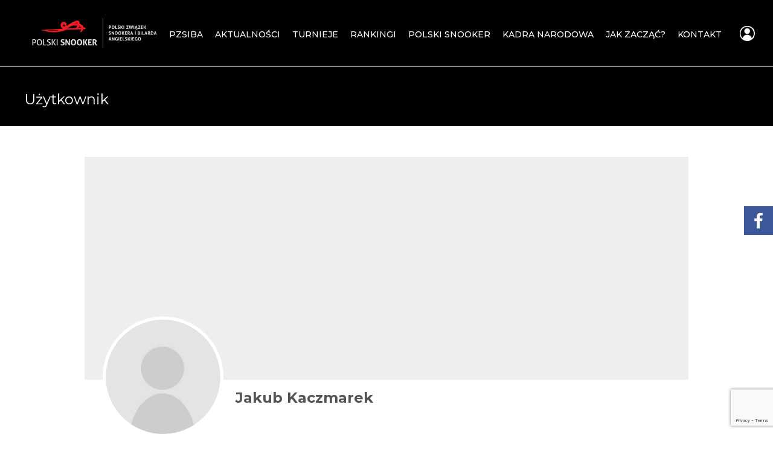

--- FILE ---
content_type: text/html; charset=UTF-8
request_url: https://snooker.pl/uzytkownik/jakub-kaczmarek/
body_size: 34561
content:
<!DOCTYPE html><html
lang=pl-PL ><head><meta
charset="UTF-8"><meta
name="viewport" content="width=device-width, initial-scale=1.0, minimum-scale=1.0, maximum-scale=1.0, user-scalable=0"><meta
http-equiv="X-UA-Compatible" content="IE=edge,chrome=1"><meta
name="format-detection" content="telephone=no"><title>Jakub Kaczmarek | snooker.pl</title><style>.fuse_social_icons_links{display:block}.facebook-awesome-social::before{content:"\f09a" !important}.awesome-social-img
img{position:absolute;top:50%;left:50%;transform:translate(-50%,-50%)}.awesome-social-img{position:relative}.icon_wrapper .awesome-social{font-family:'FuseAwesome' !important}#icon_wrapper .fuse_social_icons_links .awesome-social{font-family:"FuseAwesome" !important;ext-rendering:auto !important;-webkit-font-smoothing:antialiased !important;-moz-osx-font-smoothing:grayscale !important}#icon_wrapper{position:fixed;top:50%;right:0px;z-index:99999}.awesome-social{margin-top:2px;color:#fff !important;text-align:center !important;display:block;line-height:51px !important;width:48px !important;height:48px !important;font-size:28px !important;-moz-transition:width 0.5s, height 0.5s, -webkit-transform 0.5s;-webkit-transition:width 0.5s, height 0.5s, -webkit-transform 0.5s;transition:width 0.5s, height 0.5s, transform 0.5s}.awesome-social:hover{-webkit-transform:rotate(360deg);transform:rotate(deg);-moz-transform:rotate(360deg);-ms-transform:rotate(360deg)}.fuse_social_icons_links{outline:0
!important}.fuse_social_icons_links:hover{text-decoration:none !important}.fb-awesome-social{background:#3b5998;border-color:#3b5998}.facebook-awesome-social{background:#3b5998;border-color:#3b5998}.fuseicon-threads.threads-awesome-social.awesome-social::before{content:"\e900";font-family:'FuseCustomIcons' !important}.fuseicon-threads.threads-awesome-social.awesome-social{background:#000}.tw-awesome-social{background:#00aced;border-color:#00aced}.twitter-awesome-social{background:#000;border-color:#000}.rss-awesome-social{background:#FA9B39;border-color:#FA9B39}.linkedin-awesome-social{background:#007bb6;border-color:#007bb6}.youtube-awesome-social{background:#b00;border-color:#b00}.flickr-awesome-social{background:#ff0084;border-color:#ff0084}.pinterest-awesome-social{background:#cb2027;border-color:#cb2027}.stumbleupon-awesome-social{background:#f74425;border-color:#f74425}.google-plus-awesome-social{background:#f74425;border-color:#f74425}.instagram-awesome-social{background:-moz-linear-gradient(45deg, #f09433 0%, #e6683c 25%, #dc2743 50%, #cc2366 75%, #bc1888 100%);background:-webkit-linear-gradient(45deg, #f09433 0%,#e6683c 25%,#dc2743 50%,#cc2366 75%,#bc1888 100%);background:linear-gradient(45deg, #f09433 0%,#e6683c 25%,#dc2743 50%,#cc2366 75%,#bc1888 100%);filter:progid:DXImageTransform.Microsoft.gradient( startColorstr='#f09433', endColorstr='#bc1888',GradientType=1 );border-color:#f09433}.tumblr-awesome-social{background:#32506d;border-color:#32506d}.vine-awesome-social{background:#00bf8f;border-color:#00bf8f}.vk-awesome-social{background:#45668e;border-color:#45668e}.soundcloud-awesome-social{background:#f30;border-color:#f30}.reddit-awesome-social{background:#ff4500;border-color:#ff4500}.stack-awesome-social{background:#fe7a15;border-color:#fe7a15}.behance-awesome-social{background:#1769ff;border-color:#1769ff}.github-awesome-social{background:#999;border-color:#999}.envelope-awesome-social{background:#ccc;border-color:#ccc}</style> <script>var ajaxurl="https://snooker.pl/wp-admin/admin-ajax.php";</script><meta
name='robots' content='max-image-preview:large'><style id=critical-path-css>body,html{width:100%;height:100%;margin:0;padding:0}.page-preloader{top:0;left:0;z-index:999;position:fixed;height:100%;width:100%;text-align:center}.preloader-preview-area{animation-delay:-.2s;top:50%;-ms-transform:translateY(100%);transform:translateY(100%);margin-top:10px;max-height:calc(50% - 20px);opacity:1;width:100%;text-align:center;position:absolute}.preloader-logo{max-width:90%;top:50%;-ms-transform:translateY(-100%);transform:translateY(-100%);margin:-10px auto 0 auto;max-height:calc(50% - 20px);opacity:1;position:relative}.ball-pulse>div{width:15px;height:15px;border-radius:100%;margin:2px;animation-fill-mode:both;display:inline-block;animation:ball-pulse .75s infinite cubic-bezier(.2,.68,.18,1.08)}.ball-pulse>div:nth-child(1){animation-delay:-.36s}.ball-pulse>div:nth-child(2){animation-delay:-.24s}.ball-pulse>div:nth-child(3){animation-delay:-.12s}@keyframes ball-pulse{0%{transform:scale(1);opacity:1}45%{transform:scale(.1);opacity:.7}80%{transform:scale(1);opacity:1}}.ball-clip-rotate-pulse{position:relative;-ms-transform:translateY(-15px) translateX(-10px);transform:translateY(-15px) translateX(-10px);display:inline-block}.ball-clip-rotate-pulse>div{animation-fill-mode:both;position:absolute;top:0;left:0;border-radius:100%}.ball-clip-rotate-pulse>div:first-child{height:36px;width:36px;top:7px;left:-7px;animation:ball-clip-rotate-pulse-scale 1s 0s cubic-bezier(.09,.57,.49,.9) infinite}.ball-clip-rotate-pulse>div:last-child{position:absolute;width:50px;height:50px;left:-16px;top:-2px;background:0 0;border:2px
solid;animation:ball-clip-rotate-pulse-rotate 1s 0s cubic-bezier(.09,.57,.49,.9) infinite;animation-duration:1s}@keyframes ball-clip-rotate-pulse-rotate{0%{transform:rotate(0) scale(1)}50%{transform:rotate(180deg) scale(.6)}100%{transform:rotate(360deg) scale(1)}}@keyframes ball-clip-rotate-pulse-scale{30%{transform:scale(.3)}100%{transform:scale(1)}}@keyframes square-spin{25%{transform:perspective(100px) rotateX(180deg) rotateY(0)}50%{transform:perspective(100px) rotateX(180deg) rotateY(180deg)}75%{transform:perspective(100px) rotateX(0) rotateY(180deg)}100%{transform:perspective(100px) rotateX(0) rotateY(0)}}.square-spin{display:inline-block}.square-spin>div{animation-fill-mode:both;width:50px;height:50px;animation:square-spin 3s 0s cubic-bezier(.09,.57,.49,.9) infinite}.cube-transition{position:relative;-ms-transform:translate(-25px,-25px);transform:translate(-25px,-25px);display:inline-block}.cube-transition>div{animation-fill-mode:both;width:15px;height:15px;position:absolute;top:-5px;left:-5px;animation:cube-transition 1.6s 0s infinite ease-in-out}.cube-transition>div:last-child{animation-delay:-.8s}@keyframes cube-transition{25%{transform:translateX(50px) scale(.5) rotate(-90deg)}50%{transform:translate(50px,50px) rotate(-180deg)}75%{transform:translateY(50px) scale(.5) rotate(-270deg)}100%{transform:rotate(-360deg)}}.ball-scale>div{border-radius:100%;margin:2px;animation-fill-mode:both;display:inline-block;height:60px;width:60px;animation:ball-scale 1s 0s ease-in-out infinite}@keyframes ball-scale{0%{transform:scale(0)}100%{transform:scale(1);opacity:0}}.line-scale>div{animation-fill-mode:both;display:inline-block;width:5px;height:50px;border-radius:2px;margin:2px}.line-scale>div:nth-child(1){animation:line-scale 1s -.5s infinite cubic-bezier(.2,.68,.18,1.08)}.line-scale>div:nth-child(2){animation:line-scale 1s -.4s infinite cubic-bezier(.2,.68,.18,1.08)}.line-scale>div:nth-child(3){animation:line-scale 1s -.3s infinite cubic-bezier(.2,.68,.18,1.08)}.line-scale>div:nth-child(4){animation:line-scale 1s -.2s infinite cubic-bezier(.2,.68,.18,1.08)}.line-scale>div:nth-child(5){animation:line-scale 1s -.1s infinite cubic-bezier(.2,.68,.18,1.08)}@keyframes line-scale{0%{transform:scaley(1)}50%{transform:scaley(.4)}100%{transform:scaley(1)}}.ball-scale-multiple{position:relative;-ms-transform:translateY(30px);transform:translateY(30px);display:inline-block}.ball-scale-multiple>div{border-radius:100%;animation-fill-mode:both;margin:2px;position:absolute;left:-30px;top:0;opacity:0;margin:0;width:50px;height:50px;animation:ball-scale-multiple 1s 0s linear infinite}.ball-scale-multiple>div:nth-child(2){animation-delay:-.2s}.ball-scale-multiple>div:nth-child(3){animation-delay:-.2s}@keyframes ball-scale-multiple{0%{transform:scale(0);opacity:0}5%{opacity:1}100%{transform:scale(1);opacity:0}}.ball-pulse-sync{display:inline-block}.ball-pulse-sync>div{width:15px;height:15px;border-radius:100%;margin:2px;animation-fill-mode:both;display:inline-block}.ball-pulse-sync>div:nth-child(1){animation:ball-pulse-sync .6s -.21s infinite ease-in-out}.ball-pulse-sync>div:nth-child(2){animation:ball-pulse-sync .6s -.14s infinite ease-in-out}.ball-pulse-sync>div:nth-child(3){animation:ball-pulse-sync .6s -70ms infinite ease-in-out}@keyframes ball-pulse-sync{33%{transform:translateY(10px)}66%{transform:translateY(-10px)}100%{transform:translateY(0)}}.transparent-circle{display:inline-block;border-top:.5em solid rgba(255,255,255,.2);border-right:.5em solid rgba(255,255,255,.2);border-bottom:.5em solid rgba(255,255,255,.2);border-left:.5em solid #fff;transform:translateZ(0);animation:transparent-circle 1.1s infinite linear;width:50px;height:50px;border-radius:50%}.transparent-circle:after{border-radius:50%;width:10em;height:10em}@keyframes transparent-circle{0%{transform:rotate(0)}100%{transform:rotate(360deg)}}.ball-spin-fade-loader{position:relative;top:-10px;left:-10px;display:inline-block}.ball-spin-fade-loader>div{width:15px;height:15px;border-radius:100%;margin:2px;animation-fill-mode:both;position:absolute;animation:ball-spin-fade-loader 1s infinite linear}.ball-spin-fade-loader>div:nth-child(1){top:25px;left:0;animation-delay:-.84s;-webkit-animation-delay:-.84s}.ball-spin-fade-loader>div:nth-child(2){top:17.05px;left:17.05px;animation-delay:-.72s;-webkit-animation-delay:-.72s}.ball-spin-fade-loader>div:nth-child(3){top:0;left:25px;animation-delay:-.6s;-webkit-animation-delay:-.6s}.ball-spin-fade-loader>div:nth-child(4){top:-17.05px;left:17.05px;animation-delay:-.48s;-webkit-animation-delay:-.48s}.ball-spin-fade-loader>div:nth-child(5){top:-25px;left:0;animation-delay:-.36s;-webkit-animation-delay:-.36s}.ball-spin-fade-loader>div:nth-child(6){top:-17.05px;left:-17.05px;animation-delay:-.24s;-webkit-animation-delay:-.24s}.ball-spin-fade-loader>div:nth-child(7){top:0;left:-25px;animation-delay:-.12s;-webkit-animation-delay:-.12s}.ball-spin-fade-loader>div:nth-child(8){top:17.05px;left:-17.05px;animation-delay:0s;-webkit-animation-delay:0s}@keyframes ball-spin-fade-loader{50%{opacity:.3;transform:scale(.4)}100%{opacity:1;transform:scale(1)}}</style><link
rel=dns-prefetch href=//cdn.datatables.net><link
rel=dns-prefetch href=//cdnjs.cloudflare.com><link
rel=dns-prefetch href=//www.google.com><link
rel=dns-prefetch href=//www.googletagmanager.com><link
rel=dns-prefetch href=//fonts.googleapis.com><link
rel=dns-prefetch href=//maxcdn.bootstrapcdn.com><link
rel="shortcut icon" href=https://snooker.pl/wp-content/uploads/2023/01/logo_274-1.png> <script>window.abb={};php={};window.PHP={};PHP.ajax="https://snooker.pl/wp-admin/admin-ajax.php";PHP.wp_p_id="384";var mk_header_parallax,mk_banner_parallax,mk_page_parallax,mk_footer_parallax,mk_body_parallax;var mk_images_dir="https://snooker.pl/wp-content/themes/jupiter/assets/images",mk_theme_js_path="https://snooker.pl/wp-content/themes/jupiter/assets/js",mk_theme_dir="https://snooker.pl/wp-content/themes/jupiter",mk_captcha_placeholder="Przepisz kod tekstowy",mk_captcha_invalid_txt="Kod nieprawidłowy. Spróbuj ponownie.",mk_captcha_correct_txt="Kod poprawny.",mk_responsive_nav_width=1240,mk_vertical_header_back="cofnij",mk_vertical_header_anim="1",mk_check_rtl=true,mk_grid_width=1240,mk_ajax_search_option="disable",mk_preloader_bg_color="#fff",mk_accent_color="#ed1c24",mk_go_to_top="true",mk_smooth_scroll="true",mk_preloader_bar_color="#ed1c24",mk_preloader_logo="";var mk_header_parallax=false,mk_banner_parallax=false,mk_footer_parallax=false,mk_body_parallax=false,mk_no_more_posts="No More Posts",mk_typekit_id="",mk_google_fonts=["Montserrat:100italic,200italic,300italic,400italic,500italic,600italic,700italic,800italic,900italic,100,200,300,400,500,600,700,800,900:latin-ext"],mk_global_lazyload=true;</script><link
rel=stylesheet href=https://snooker.pl/wp-content/cache/minify/c825d.css media=all><link
rel=stylesheet id=mec-google-fonts-css href='//fonts.googleapis.com/css?family=Montserrat%3A400%2C700%7CRoboto%3A100%2C300%2C400%2C700&#038;ver=6.1.1' type=text/css media=all><link
rel=stylesheet href=https://snooker.pl/wp-content/cache/minify/130bc.css media=all><style id=wp-block-library-theme-inline-css>.wp-block-audio
figcaption{color:#555;font-size:13px;text-align:center}.is-dark-theme .wp-block-audio
figcaption{color:hsla(0,0%,100%,.65)}.wp-block-audio{margin:0
0 1em}.wp-block-code{border:1px
solid #ccc;border-radius:4px;font-family:Menlo,Consolas,monaco,monospace;padding:.8em 1em}.wp-block-embed
figcaption{color:#555;font-size:13px;text-align:center}.is-dark-theme .wp-block-embed
figcaption{color:hsla(0,0%,100%,.65)}.wp-block-embed{margin:0
0 1em}.blocks-gallery-caption{color:#555;font-size:13px;text-align:center}.is-dark-theme .blocks-gallery-caption{color:hsla(0,0%,100%,.65)}.wp-block-image
figcaption{color:#555;font-size:13px;text-align:center}.is-dark-theme .wp-block-image
figcaption{color:hsla(0,0%,100%,.65)}.wp-block-image{margin:0
0 1em}.wp-block-pullquote{border-top:4px solid;border-bottom:4px solid;margin-bottom:1.75em;color:currentColor}.wp-block-pullquote__citation,.wp-block-pullquote cite,.wp-block-pullquote
footer{color:currentColor;text-transform:uppercase;font-size:.8125em;font-style:normal}.wp-block-quote{border-left:.25em solid;margin:0
0 1.75em;padding-left:1em}.wp-block-quote cite,.wp-block-quote
footer{color:currentColor;font-size:.8125em;position:relative;font-style:normal}.wp-block-quote.has-text-align-right{border-left:none;border-right:.25em solid;padding-left:0;padding-right:1em}.wp-block-quote.has-text-align-center{border:none;padding-left:0}.wp-block-quote.is-large,.wp-block-quote.is-style-large,.wp-block-quote.is-style-plain{border:none}.wp-block-search .wp-block-search__label{font-weight:700}.wp-block-search__button{border:1px
solid #ccc;padding:.375em .625em}:where(.wp-block-group.has-background){padding:1.25em 2.375em}.wp-block-separator.has-css-opacity{opacity:.4}.wp-block-separator{border:none;border-bottom:2px solid;margin-left:auto;margin-right:auto}.wp-block-separator.has-alpha-channel-opacity{opacity:1}.wp-block-separator:not(.is-style-wide):not(.is-style-dots){width:100px}.wp-block-separator.has-background:not(.is-style-dots){border-bottom:none;height:1px}.wp-block-separator.has-background:not(.is-style-wide):not(.is-style-dots){height:2px}.wp-block-table{margin:"0 0 1em 0"}.wp-block-table
thead{border-bottom:3px solid}.wp-block-table
tfoot{border-top:3px solid}.wp-block-table td,.wp-block-table
th{word-break:normal}.wp-block-table
figcaption{color:#555;font-size:13px;text-align:center}.is-dark-theme .wp-block-table
figcaption{color:hsla(0,0%,100%,.65)}.wp-block-video
figcaption{color:#555;font-size:13px;text-align:center}.is-dark-theme .wp-block-video
figcaption{color:hsla(0,0%,100%,.65)}.wp-block-video{margin:0
0 1em}.wp-block-template-part.has-background{padding:1.25em 2.375em;margin-top:0;margin-bottom:0}</style><link
rel=stylesheet href=https://snooker.pl/wp-content/cache/minify/b1d0c.css media=all><style id=global-styles-inline-css>/*<![CDATA[*/body{--wp--preset--color--black:#000;--wp--preset--color--cyan-bluish-gray:#abb8c3;--wp--preset--color--white:#fff;--wp--preset--color--pale-pink:#f78da7;--wp--preset--color--vivid-red:#cf2e2e;--wp--preset--color--luminous-vivid-orange:#ff6900;--wp--preset--color--luminous-vivid-amber:#fcb900;--wp--preset--color--light-green-cyan:#7bdcb5;--wp--preset--color--vivid-green-cyan:#00d084;--wp--preset--color--pale-cyan-blue:#8ed1fc;--wp--preset--color--vivid-cyan-blue:#0693e3;--wp--preset--color--vivid-purple:#9b51e0;--wp--preset--gradient--vivid-cyan-blue-to-vivid-purple:linear-gradient(135deg,rgba(6,147,227,1) 0%,rgb(155,81,224) 100%);--wp--preset--gradient--light-green-cyan-to-vivid-green-cyan:linear-gradient(135deg,rgb(122,220,180) 0%,rgb(0,208,130) 100%);--wp--preset--gradient--luminous-vivid-amber-to-luminous-vivid-orange:linear-gradient(135deg,rgba(252,185,0,1) 0%,rgba(255,105,0,1) 100%);--wp--preset--gradient--luminous-vivid-orange-to-vivid-red:linear-gradient(135deg,rgba(255,105,0,1) 0%,rgb(207,46,46) 100%);--wp--preset--gradient--very-light-gray-to-cyan-bluish-gray:linear-gradient(135deg,rgb(238,238,238) 0%,rgb(169,184,195) 100%);--wp--preset--gradient--cool-to-warm-spectrum:linear-gradient(135deg,rgb(74,234,220) 0%,rgb(151,120,209) 20%,rgb(207,42,186) 40%,rgb(238,44,130) 60%,rgb(251,105,98) 80%,rgb(254,248,76) 100%);--wp--preset--gradient--blush-light-purple:linear-gradient(135deg,rgb(255,206,236) 0%,rgb(152,150,240) 100%);--wp--preset--gradient--blush-bordeaux:linear-gradient(135deg,rgb(254,205,165) 0%,rgb(254,45,45) 50%,rgb(107,0,62) 100%);--wp--preset--gradient--luminous-dusk:linear-gradient(135deg,rgb(255,203,112) 0%,rgb(199,81,192) 50%,rgb(65,88,208) 100%);--wp--preset--gradient--pale-ocean:linear-gradient(135deg,rgb(255,245,203) 0%,rgb(182,227,212) 50%,rgb(51,167,181) 100%);--wp--preset--gradient--electric-grass:linear-gradient(135deg,rgb(202,248,128) 0%,rgb(113,206,126) 100%);--wp--preset--gradient--midnight:linear-gradient(135deg,rgb(2,3,129) 0%,rgb(40,116,252) 100%);--wp--preset--duotone--dark-grayscale:url('#wp-duotone-dark-grayscale');--wp--preset--duotone--grayscale:url('#wp-duotone-grayscale');--wp--preset--duotone--purple-yellow:url('#wp-duotone-purple-yellow');--wp--preset--duotone--blue-red:url('#wp-duotone-blue-red');--wp--preset--duotone--midnight:url('#wp-duotone-midnight');--wp--preset--duotone--magenta-yellow:url('#wp-duotone-magenta-yellow');--wp--preset--duotone--purple-green:url('#wp-duotone-purple-green');--wp--preset--duotone--blue-orange:url('#wp-duotone-blue-orange');--wp--preset--font-size--small:13px;--wp--preset--font-size--medium:20px;--wp--preset--font-size--large:36px;--wp--preset--font-size--x-large:42px;--wp--preset--spacing--20:0.44rem;--wp--preset--spacing--30:0.67rem;--wp--preset--spacing--40:1rem;--wp--preset--spacing--50:1.5rem;--wp--preset--spacing--60:2.25rem;--wp--preset--spacing--70:3.38rem;--wp--preset--spacing--80:5.06rem}:where(.is-layout-flex){gap:0.5em}body .is-layout-flow>.alignleft{float:left;margin-inline-start:0;margin-inline-end:2em}body .is-layout-flow>.alignright{float:right;margin-inline-start:2em;margin-inline-end:0}body .is-layout-flow>.aligncenter{margin-left:auto !important;margin-right:auto !important}body .is-layout-constrained>.alignleft{float:left;margin-inline-start:0;margin-inline-end:2em}body .is-layout-constrained>.alignright{float:right;margin-inline-start:2em;margin-inline-end:0}body .is-layout-constrained>.aligncenter{margin-left:auto !important;margin-right:auto !important}body .is-layout-constrained>:where(:not(.alignleft):not(.alignright):not(.alignfull)){max-width:var(--wp--style--global--content-size);margin-left:auto !important;margin-right:auto !important}body .is-layout-constrained>.alignwide{max-width:var(--wp--style--global--wide-size)}body .is-layout-flex{display:flex}body .is-layout-flex{flex-wrap:wrap;align-items:center}body .is-layout-flex>*{margin:0}:where(.wp-block-columns.is-layout-flex){gap:2em}.has-black-color{color:var(--wp--preset--color--black) !important}.has-cyan-bluish-gray-color{color:var(--wp--preset--color--cyan-bluish-gray) !important}.has-white-color{color:var(--wp--preset--color--white) !important}.has-pale-pink-color{color:var(--wp--preset--color--pale-pink) !important}.has-vivid-red-color{color:var(--wp--preset--color--vivid-red) !important}.has-luminous-vivid-orange-color{color:var(--wp--preset--color--luminous-vivid-orange) !important}.has-luminous-vivid-amber-color{color:var(--wp--preset--color--luminous-vivid-amber) !important}.has-light-green-cyan-color{color:var(--wp--preset--color--light-green-cyan) !important}.has-vivid-green-cyan-color{color:var(--wp--preset--color--vivid-green-cyan) !important}.has-pale-cyan-blue-color{color:var(--wp--preset--color--pale-cyan-blue) !important}.has-vivid-cyan-blue-color{color:var(--wp--preset--color--vivid-cyan-blue) !important}.has-vivid-purple-color{color:var(--wp--preset--color--vivid-purple) !important}.has-black-background-color{background-color:var(--wp--preset--color--black) !important}.has-cyan-bluish-gray-background-color{background-color:var(--wp--preset--color--cyan-bluish-gray) !important}.has-white-background-color{background-color:var(--wp--preset--color--white) !important}.has-pale-pink-background-color{background-color:var(--wp--preset--color--pale-pink) !important}.has-vivid-red-background-color{background-color:var(--wp--preset--color--vivid-red) !important}.has-luminous-vivid-orange-background-color{background-color:var(--wp--preset--color--luminous-vivid-orange) !important}.has-luminous-vivid-amber-background-color{background-color:var(--wp--preset--color--luminous-vivid-amber) !important}.has-light-green-cyan-background-color{background-color:var(--wp--preset--color--light-green-cyan) !important}.has-vivid-green-cyan-background-color{background-color:var(--wp--preset--color--vivid-green-cyan) !important}.has-pale-cyan-blue-background-color{background-color:var(--wp--preset--color--pale-cyan-blue) !important}.has-vivid-cyan-blue-background-color{background-color:var(--wp--preset--color--vivid-cyan-blue) !important}.has-vivid-purple-background-color{background-color:var(--wp--preset--color--vivid-purple) !important}.has-black-border-color{border-color:var(--wp--preset--color--black) !important}.has-cyan-bluish-gray-border-color{border-color:var(--wp--preset--color--cyan-bluish-gray) !important}.has-white-border-color{border-color:var(--wp--preset--color--white) !important}.has-pale-pink-border-color{border-color:var(--wp--preset--color--pale-pink) !important}.has-vivid-red-border-color{border-color:var(--wp--preset--color--vivid-red) !important}.has-luminous-vivid-orange-border-color{border-color:var(--wp--preset--color--luminous-vivid-orange) !important}.has-luminous-vivid-amber-border-color{border-color:var(--wp--preset--color--luminous-vivid-amber) !important}.has-light-green-cyan-border-color{border-color:var(--wp--preset--color--light-green-cyan) !important}.has-vivid-green-cyan-border-color{border-color:var(--wp--preset--color--vivid-green-cyan) !important}.has-pale-cyan-blue-border-color{border-color:var(--wp--preset--color--pale-cyan-blue) !important}.has-vivid-cyan-blue-border-color{border-color:var(--wp--preset--color--vivid-cyan-blue) !important}.has-vivid-purple-border-color{border-color:var(--wp--preset--color--vivid-purple) !important}.has-vivid-cyan-blue-to-vivid-purple-gradient-background{background:var(--wp--preset--gradient--vivid-cyan-blue-to-vivid-purple) !important}.has-light-green-cyan-to-vivid-green-cyan-gradient-background{background:var(--wp--preset--gradient--light-green-cyan-to-vivid-green-cyan) !important}.has-luminous-vivid-amber-to-luminous-vivid-orange-gradient-background{background:var(--wp--preset--gradient--luminous-vivid-amber-to-luminous-vivid-orange) !important}.has-luminous-vivid-orange-to-vivid-red-gradient-background{background:var(--wp--preset--gradient--luminous-vivid-orange-to-vivid-red) !important}.has-very-light-gray-to-cyan-bluish-gray-gradient-background{background:var(--wp--preset--gradient--very-light-gray-to-cyan-bluish-gray) !important}.has-cool-to-warm-spectrum-gradient-background{background:var(--wp--preset--gradient--cool-to-warm-spectrum) !important}.has-blush-light-purple-gradient-background{background:var(--wp--preset--gradient--blush-light-purple) !important}.has-blush-bordeaux-gradient-background{background:var(--wp--preset--gradient--blush-bordeaux) !important}.has-luminous-dusk-gradient-background{background:var(--wp--preset--gradient--luminous-dusk) !important}.has-pale-ocean-gradient-background{background:var(--wp--preset--gradient--pale-ocean) !important}.has-electric-grass-gradient-background{background:var(--wp--preset--gradient--electric-grass) !important}.has-midnight-gradient-background{background:var(--wp--preset--gradient--midnight) !important}.has-small-font-size{font-size:var(--wp--preset--font-size--small) !important}.has-medium-font-size{font-size:var(--wp--preset--font-size--medium) !important}.has-large-font-size{font-size:var(--wp--preset--font-size--large) !important}.has-x-large-font-size{font-size:var(--wp--preset--font-size--x-large) !important}.wp-block-navigation a:where(:not(.wp-element-button)){color:inherit}:where(.wp-block-columns.is-layout-flex){gap:2em}.wp-block-pullquote{font-size:1.5em;line-height:1.6}/*]]>*/</style><link
rel=stylesheet href=https://snooker.pl/wp-content/cache/minify/fb8ce.css media=all><link
rel=stylesheet id=jquery-datatables-css href='https://cdn.datatables.net/1.10.20/css/jquery.dataTables.min.css?ver=535b7f6e24ce7f971327ac0141dffd8f' type=text/css media=all><link
rel=stylesheet id=datatables-buttons-css href='https://cdn.datatables.net/buttons/1.6.1/css/buttons.dataTables.min.css?ver=535b7f6e24ce7f971327ac0141dffd8f' type=text/css media=all><link
rel=stylesheet id=datatables-select-css href='https://cdn.datatables.net/select/1.3.1/css/select.dataTables.min.css?ver=535b7f6e24ce7f971327ac0141dffd8f' type=text/css media=all><link
rel=stylesheet id=datatables-fixedheader-css href='https://cdn.datatables.net/fixedheader/3.1.6/css/fixedHeader.dataTables.min.css?ver=535b7f6e24ce7f971327ac0141dffd8f' type=text/css media=all><link
rel=stylesheet id=datatables-fixedcolumns-css href='https://cdn.datatables.net/fixedcolumns/3.3.0/css/fixedColumns.dataTables.min.css?ver=535b7f6e24ce7f971327ac0141dffd8f' type=text/css media=all><link
rel=stylesheet id=datatables-responsive-css href='https://cdn.datatables.net/responsive/2.2.3/css/responsive.dataTables.min.css?ver=535b7f6e24ce7f971327ac0141dffd8f' type=text/css media=all><link
rel=stylesheet href=https://snooker.pl/wp-content/cache/minify/edd85.css media=all><style id=rs-plugin-settings-inline-css>#rs-demo-id{}</style><link
rel=stylesheet href=https://snooker.pl/wp-content/cache/minify/84f06.css media=all><link
rel=stylesheet id=sb-font-awesome-css href='https://maxcdn.bootstrapcdn.com/font-awesome/4.7.0/css/font-awesome.min.css?ver=535b7f6e24ce7f971327ac0141dffd8f' type=text/css media=all><link
rel=stylesheet href=https://snooker.pl/wp-content/cache/minify/79ae1.css media=all><style id=theme-styles-inline-css>#wpadminbar{-webkit-backface-visibility:hidden;backface-visibility:hidden;-webkit-perspective:1000;-ms-perspective:1000;perspective:1000;-webkit-transform:translateZ(0px);-ms-transform:translateZ(0px);transform:translateZ(0px)}@media screen and (max-width: 600px){#wpadminbar{position:fixed !important}}body{background-color:#fff}.hb-custom-header #mk-page-introduce,.mk-header{background-color:#000;background-size:cover;-webkit-background-size:cover;-moz-background-size:cover}.hb-custom-header>div,.mk-header-bg{background-color:#000}.mk-classic-nav-bg{background-color:#000}.master-holder-bg{background-color:#fff}#mk-footer{background-color:#000}#mk-boxed-layout{-webkit-box-shadow:0 0 0px rgba(0, 0, 0, 0);-moz-box-shadow:0 0 0px rgba(0, 0, 0, 0);box-shadow:0 0 0px rgba(0, 0, 0, 0)}.mk-news-tab .mk-tabs-tabs .is-active a, .mk-fancy-title.pattern-style span, .mk-fancy-title.pattern-style.color-gradient span:after,.page-bg-color{background-color:#fff}.page-title{font-size:24px;color:#fff;text-transform:none;font-weight:400;letter-spacing:0px}.page-subtitle{font-size:14px;line-height:100%;color:#c6c6c6;font-size:14px;text-transform:none}.mk-header{border-bottom:1px solid #ededed}.header-style-1 .mk-header-padding-wrapper, .header-style-2 .mk-header-padding-wrapper, .header-style-3 .mk-header-padding-wrapper{padding-top:111px}.mk-process-steps[max-width~="950px"] ul::before{display:none !important}.mk-process-steps[max-width~="950px"] li{margin-bottom:30px !important;width:100% !important;text-align:center}.mk-event-countdown-ul[max-width~="750px"] li{width:90%;display:block;margin:0
auto 15px}body{font-family:Arial,Helvetica,sans-serif}body, h1, h2, h3, h4, h5, h6, p:not(.form-row):not(.woocommerce-mini-cart__empty-message):not(.woocommerce-mini-cart__total):not(.woocommerce-mini-cart__buttons):not(.mk-product-total-name):not(.woocommerce-result-count), .woocommerce-customer-details address, a, textarea,input,select,button, #mk-page-introduce, .the-title, .mk-edge-title, .edge-title, .mk-edge-desc, .edge-desc, .main-navigation-ul, .mk-vm-menuwrapper, #mk-footer-navigation ul li a, .vm-header-copyright, .mk-footer-copyright, .mk-content-box, .filter-portfolio a, .mk-button, .mk-blockquote, .mk-pricing-table .mk-offer-title, .mk-pricing-table .mk-pricing-plan, .mk-pricing-table .mk-pricing-price, .mk-tabs-tabs a, .mk-accordion-tab, .mk-toggle-title, .mk-dropcaps, .price, .mk-imagebox, .mk-event-countdown, .mk-fancy-title, .mk-button-gradient, .mk-iconBox-gradient, .mk-custom-box, .mk-ornamental-title, .mk-subscribe, .mk-timeline, .mk-blog-container .mk-blog-meta .the-title, .post .blog-single-title, .mk-blog-hero .content-holder .the-title, .blog-blockquote-content, .blog-twitter-content, .mk-blog-container .mk-blog-meta .the-excerpt p, .mk-single-content p, .mk-employees .mk-employee-item .team-info-wrapper .team-member-name, .mk-testimonial-quote, .mk-contact-form, .mk-contact-form input,.mk-contact-form button, .mk-box-icon .icon-box-title{font-family:Montserrat}@font-face{font-family:'star';src:url('https://snooker.pl/wp-content/themes/jupiter/assets/stylesheet/fonts/star/font.eot');src:url('https://snooker.pl/wp-content/themes/jupiter/assets/stylesheet/fonts/star/font.eot?#iefix') format('embedded-opentype'), url('https://snooker.pl/wp-content/themes/jupiter/assets/stylesheet/fonts/star/font.woff') format('woff'), url('https://snooker.pl/wp-content/themes/jupiter/assets/stylesheet/fonts/star/font.ttf') format('truetype'), url('https://snooker.pl/wp-content/themes/jupiter/assets/stylesheet/fonts/star/font.svg#star') format('svg');font-weight:normal;font-style:normal}@font-face{font-family:'WooCommerce';src:url('https://snooker.pl/wp-content/themes/jupiter/assets/stylesheet/fonts/woocommerce/font.eot');src:url('https://snooker.pl/wp-content/themes/jupiter/assets/stylesheet/fonts/woocommerce/font.eot?#iefix') format('embedded-opentype'), url('https://snooker.pl/wp-content/themes/jupiter/assets/stylesheet/fonts/woocommerce/font.woff') format('woff'), url('https://snooker.pl/wp-content/themes/jupiter/assets/stylesheet/fonts/woocommerce/font.ttf') format('truetype'), url('https://snooker.pl/wp-content/themes/jupiter/assets/stylesheet/fonts/woocommerce/font.svg#WooCommerce') format('svg');font-weight:normal;font-style:normal}table.umowy tr
td{border:1px
solid #888}.dt-buttons{display:none !important}.mk-blog-author{color:#999;font-style:italic;font-size:14px;display:none !important}@media only screen and (max-width:768px){.sponsorzy{display:block;float:center !important;padding:0;margin-left:23% !important;width:55% !important}}.vc_parallax{position:relative;z-index:1;margin-left:-1px !important;max-width:98% !important}.callout-button
a{background-color:#0f0 !important;padding:7px
5px !important;border-radius:10px !important;border:1px
solid #f00 !important;-webkit-transition:all 400ms !important;transition:width all 400ms !important}.callout-button a:hover{background-color:#f00 !important;border:1px
solid #0f0 !important;-webkit-transition:all 400ms !important;transition:width all 400ms !important}.callout-button a:after{display:none !important}.usericon{padding-top:6px !important;padding-left:10px !important}.usericon a:hover{opacity:75% !important}@media only screen and (max-width:768px){.photovideohome
img{height:175px !important}}.wpsl-store-thumb{min-height:75px !important;min-width:75px !important}.main-navigation-ul li.no-mega-menu ul.sub-menu{position:absolute;top:100%;right:0;padding:0px
0 !important}.main-navigation-ul > li.no-mega-menu ul.sub-menu li.menu-item a.menu-item-link{padding:13px
18px !important}#wpsl-result-list .wpsl-contact-details
span{display:block !important;font-size:12px !important;line-height:1.5em !important}.wpsl-directions{font-size:12px !important}#wpsl-result-list li
p{padding-left:0;margin:0
0 15px 0 !important;line-height:1.3em !important}@media only screen and (max-width:768px){#wpsl-search-input{width:55% !important;padding-left:5px !important;float:right !important}}.vc_tta-color-black.vc_tta-style-flat .vc_tta-tab.vc_active>a{background-color:#00813f !important;color:#fff}.vc_tta-color-black.vc_tta-style-flat .vc_tta-tab>a:hover{background-color:#00813f !important}.vc_tta-color-black.vc_tta-style-flat .vc_tta-tab>a{padding:12px
!important}.awesome-social{margin-top:-50px !important}@media only screen and (max-width:768px){.trenerzy{text-align:center !important}}.post-type-badge
svg{height:48px;fill:#fff;display:none !important}.mk-blog-modern-item .featured-image:hover .image-hover-overlay{opacity:.25 !important}.mec-slider-t1-wrap .mec-owl-theme .owl-nav .owl-prev{opacity:1;width:54px;height:54px;line-height:18px !important}.mec-slider-t1-wrap .mec-owl-theme .owl-nav .owl-next{opacity:1;width:54px;height:54px;line-height:18px !important}.mec-wrap .mec-totalcal-box{display:none !important}.mec-month-divider
span{text-transform:uppercase;font-size:22px;font-weight:700;padding-bottom:5px;color:#ccc !important;border-bottom:4px solid #ebebeb;width:100%;display:block;padding-bottom:10px;position:relative}.mec-time-comment{display:block}.mec-ticket-available-spots{display:none !important}.mec-ticket-available-spots::after{content:"Zapraszamy do rejestracji na turniej"}.mec-attendee-profile-link
span{display:none !important}.hidden-element{display:none !important}.mec-past-event .mec-event-title-soldout{display:none !important}.mec-wrap
p{color:black}.mec-timeline-event-details .mec-timeline-event-time{display:none}// niepotrzebne zakladki w edycji turnieju div.mec-add-event-tabs-left a[data-href='mec_meta_box_repeat_form'], div.mec-add-event-tabs-left a[data-href='mec-hourly-schedule'], div.mec-add-event-tabs-left a[data-href='mec-schema'], div.mec-add-event-tabs-left a[data-href='mec-notifications']{display:none !important}.wpb_raw_html
div.wpb_wrapper{display:flex;align-items:center;gap:15px;padding:10px;transition:box-shadow 0.3s}.wpb_raw_html div.wpb_wrapper
article{display:flex;align-items:center;border:1px
solid #ddd;padding:10px;transition:box-shadow 0.3s;flex:1 1 calc(25% - 15px);box-sizing:border-box}.wpb_raw_html div.wpb_wrapper article:hover{box-shadow:0 4px 8px rgba(0, 0, 0, 0.1)}.wpb_raw_html div.wpb_wrapper .post-thumb
img{object-fit:cover;border-radius:5px}.wpb_raw_html div.wpb_wrapper article .post-content{display:flex;flex-direction:column}.wpb_raw_html div.wpb_wrapper article .entry-title{font-size:16px;font-weight:bold;margin:0;height:45px}.wpb_raw_html div.wpb_wrapper article .ast-blog-single-element.ast-read-more-container{font-size:12px;color:#777;margin-top:5px}.wpb_raw_html div.wpb_wrapper article
span.published{visibility:hidden}.wpb_raw_html div.wpb_wrapper article .ast-excerpt-container
p{font-size:smaller}.wpb_raw_html div.wpb_wrapper article p.read-more, .wpb_raw_html div.wpb_wrapper article header, .wpb_raw_html div.wpb_wrapper article
div.clear{display:none}@media (max-width:768px){.wpb_raw_html div.wpb_wrapper
article{flex:1 1 calc(50% - 15px)}}@media (max-width:480px){.wpb_raw_html div.wpb_wrapper
article{flex:1 1 100%}.wpb_raw_html div.wpb_wrapper article:nth-child(n+4){display:none}}</style><link
rel=stylesheet href=https://snooker.pl/wp-content/cache/minify/7e0f8.css media=all> <script src=https://snooker.pl/wp-content/cache/minify/818c0.js></script> <script id=mec-frontend-script-js-extra>/*<![CDATA[*/var mecdata={"day":"dzie\u0144","days":"dni","hour":"godzina","hours":"godzin","minute":"minuta","minutes":"minut","second":"sekunda","seconds":"sekund","elementor_edit_mode":"no","recapcha_key":"","ajax_url":"https:\/\/snooker.pl\/wp-admin\/admin-ajax.php","fes_nonce":"b7d5d341b3","current_year":"2026","current_month":"02","datepicker_format":"dd.mm.yy&d.m.Y"};/*]]>*/</script> <script src=https://snooker.pl/wp-content/cache/minify/1859f.js></script> <script id=mk-webfontloader-js-after>WebFontConfig={timeout:2000}
if(mk_typekit_id.length>0){WebFontConfig.typekit={id:mk_typekit_id}}
if(mk_google_fonts.length>0){WebFontConfig.google={families:mk_google_fonts}}
if((mk_google_fonts.length>0||mk_typekit_id.length>0)&&navigator.userAgent.indexOf("Speed Insights")==-1){WebFont.load(WebFontConfig);}</script> <script src=https://snooker.pl/wp-content/cache/minify/a5a55.js></script> <script id=fuse-social-script-js-extra>var fuse_social={"ajax_url":"https:\/\/snooker.pl\/wp-admin\/admin-ajax.php"};</script> <script src=https://snooker.pl/wp-content/cache/minify/16469.js></script> <script src='https://cdn.datatables.net/1.10.20/js/jquery.dataTables.min.js?ver=535b7f6e24ce7f971327ac0141dffd8f' id=jquery-datatables-js></script> <script src='https://cdn.datatables.net/buttons/1.6.1/js/dataTables.buttons.min.js?ver=535b7f6e24ce7f971327ac0141dffd8f' id=datatables-buttons-js></script> <script src='//cdn.datatables.net/buttons/1.6.1/js/buttons.colVis.min.js?ver=535b7f6e24ce7f971327ac0141dffd8f' id=datatables-buttons-colvis-js></script> <script src='//cdn.datatables.net/buttons/1.6.1/js/buttons.print.min.js?ver=535b7f6e24ce7f971327ac0141dffd8f' id=datatables-buttons-print-js></script> <script src='//cdnjs.cloudflare.com/ajax/libs/pdfmake/0.1.53/pdfmake.min.js?ver=535b7f6e24ce7f971327ac0141dffd8f' id=pdfmake-js></script> <script src='//cdnjs.cloudflare.com/ajax/libs/pdfmake/0.1.53/vfs_fonts.js?ver=535b7f6e24ce7f971327ac0141dffd8f' id=pdfmake-fonts-js></script> <script src='//cdnjs.cloudflare.com/ajax/libs/jszip/3.1.3/jszip.min.js?ver=535b7f6e24ce7f971327ac0141dffd8f' id=jszip-js></script> <script src='//cdn.datatables.net/buttons/1.6.1/js/buttons.html5.min.js?ver=535b7f6e24ce7f971327ac0141dffd8f' id=datatables-buttons-html5-js></script> <script src='https://cdn.datatables.net/select/1.3.1/js/dataTables.select.min.js?ver=535b7f6e24ce7f971327ac0141dffd8f' id=datatables-select-js></script> <script src='https://cdn.datatables.net/fixedheader/3.1.6/js/dataTables.fixedHeader.min.js?ver=535b7f6e24ce7f971327ac0141dffd8f' id=datatables-fixedheader-js></script> <script src='https://cdn.datatables.net/fixedcolumns/3.3.0/js/dataTables.fixedColumns.min.js?ver=535b7f6e24ce7f971327ac0141dffd8f' id=datatables-fixedcolumns-js></script> <script src='https://cdn.datatables.net/responsive/2.4.1/js/dataTables.responsive.min.js?ver=535b7f6e24ce7f971327ac0141dffd8f' id=datatables-responsive-js></script> <script id=igsv-datatables-js-extra>/*<![CDATA[*/var igsv_plugin_vars={"lang_dir":"https:\/\/snooker.pl\/wp-content\/plugins\/inline-google-spreadsheet-viewer\/languages","datatables_classes":".igsv-table:not(.no-datatables)","datatables_defaults_object":{"dom":"B<'clear'>lfrtip","buttons":["colvis","copy","csv","excel","pdf","print"]}};/*]]>*/</script> <script src=https://snooker.pl/wp-content/cache/minify/8a919.js></script> <script src='//www.google.com/jsapi?ver=535b7f6e24ce7f971327ac0141dffd8f' id=google-ajax-api-js></script> <script src=https://snooker.pl/wp-content/cache/minify/adac7.js></script> 
 <script src='https://www.googletagmanager.com/gtag/js?id=GT-K8GS3KF' id=google_gtagjs-js async></script> <script id=google_gtagjs-js-after>window.dataLayer=window.dataLayer||[];function gtag(){dataLayer.push(arguments);}
gtag("set","linker",{"domains":["snooker.pl"]});gtag("js",new Date());gtag("set","developer_id.dZTNiMT",true);gtag("config","GT-K8GS3KF");</script> <script src=https://snooker.pl/wp-content/cache/minify/ed5f4.js></script> <link
rel=https://api.w.org/ href=https://snooker.pl/wp-json/ ><link
rel=alternate type=application/json href=https://snooker.pl/wp-json/wp/v2/pages/384><link
rel=alternate type=application/json+oembed href="https://snooker.pl/wp-json/oembed/1.0/embed?url=https%3A%2F%2Fsnooker.pl%2Fuzytkownik%2F"><link
rel=alternate type=text/xml+oembed href="https://snooker.pl/wp-json/oembed/1.0/embed?url=https%3A%2F%2Fsnooker.pl%2Fuzytkownik%2F&#038;format=xml"> <script>var ajaxurl='https://snooker.pl/wp-admin/admin-ajax.php';</script> <meta
name="generator" content="Redux 4.4.0"><meta
name="generator" content="Site Kit by Google 1.171.0"><style>.um_request_name{display:none !important}</style><meta
itemprop="author" content=""><meta
itemprop="datePublished" content="16 lutego 2021"><meta
itemprop="dateModified" content="16 lutego 2021"><meta
itemprop="publisher" content="snooker.pl"><script>var isTest=false;</script><meta
name="generator" content="Powered by WPBakery Page Builder - drag and drop page builder for WordPress."><meta
name="generator" content="Powered by Slider Revolution 6.3.6 - responsive, Mobile-Friendly Slider Plugin for WordPress with comfortable drag and drop interface."><link
rel=image_src href=https://snooker.pl/wp-content/plugins/ultimate-member/assets/img/default_avatar.jpg><meta
name="description" content="profil Jakub Kaczmarek na  snooker.pl"><meta
property="og:type" content="profile"><meta
property="og:locale" content="pl_PL"><meta
property="og:site_name" content="snooker.pl"><meta
property="og:title" content="Jakub Kaczmarek"><meta
property="og:description" content="profil Jakub Kaczmarek na  snooker.pl"><meta
property="og:image" content="https://snooker.pl/wp-content/plugins/ultimate-member/assets/img/default_avatar.jpg"><meta
property="og:image:alt" content="Profile photo"><meta
property="og:image:height" content="190"><meta
property="og:image:width" content="190"><meta
property="og:url" content="https://snooker.pl/uzytkownik/jakub-kaczmarek/"><meta
name="twitter:card" content="summary"><meta
name="twitter:site" content="@snooker-pl"><meta
name="twitter:title" content="Jakub Kaczmarek"><meta
name="twitter:description" content="profil Jakub Kaczmarek na  snooker.pl"><meta
name="twitter:image" content="https://snooker.pl/wp-content/plugins/ultimate-member/assets/img/default_avatar.jpg"><meta
name="twitter:image:alt" content="Profile photo"><meta
name="twitter:url" content="https://snooker.pl/uzytkownik/jakub-kaczmarek/"> <script type=application/ld+json>{"@context":"http:\/\/schema.org","@type":"Person","name":"Jakub Kaczmarek","description":"profil Jakub Kaczmarek na  snooker.pl","image":"https:\/\/snooker.pl\/wp-content\/plugins\/ultimate-member\/assets\/img\/default_avatar.jpg","url":"https:\/\/snooker.pl\/uzytkownik\/jakub-kaczmarek\/"}</script>  <script>function setREVStartSize(e){window.RSIW=window.RSIW===undefined?window.innerWidth:window.RSIW;window.RSIH=window.RSIH===undefined?window.innerHeight:window.RSIH;try{var pw=document.getElementById(e.c).parentNode.offsetWidth,newh;pw=pw===0||isNaN(pw)?window.RSIW:pw;e.tabw=e.tabw===undefined?0:parseInt(e.tabw);e.thumbw=e.thumbw===undefined?0:parseInt(e.thumbw);e.tabh=e.tabh===undefined?0:parseInt(e.tabh);e.thumbh=e.thumbh===undefined?0:parseInt(e.thumbh);e.tabhide=e.tabhide===undefined?0:parseInt(e.tabhide);e.thumbhide=e.thumbhide===undefined?0:parseInt(e.thumbhide);e.mh=e.mh===undefined||e.mh==""||e.mh==="auto"?0:parseInt(e.mh,0);if(e.layout==="fullscreen"||e.l==="fullscreen")
newh=Math.max(e.mh,window.RSIH);else{e.gw=Array.isArray(e.gw)?e.gw:[e.gw];for(var i in e.rl)if(e.gw[i]===undefined||e.gw[i]===0)e.gw[i]=e.gw[i-1];e.gh=e.el===undefined||e.el===""||(Array.isArray(e.el)&&e.el.length==0)?e.gh:e.el;e.gh=Array.isArray(e.gh)?e.gh:[e.gh];for(var i in e.rl)if(e.gh[i]===undefined||e.gh[i]===0)e.gh[i]=e.gh[i-1];var nl=new Array(e.rl.length),ix=0,sl;e.tabw=e.tabhide>=pw?0:e.tabw;e.thumbw=e.thumbhide>=pw?0:e.thumbw;e.tabh=e.tabhide>=pw?0:e.tabh;e.thumbh=e.thumbhide>=pw?0:e.thumbh;for(var i in e.rl)nl[i]=e.rl[i]<window.RSIW?0:e.rl[i];sl=nl[0];for(var i in nl)if(sl>nl[i]&&nl[i]>0){sl=nl[i];ix=i;}
var m=pw>(e.gw[ix]+e.tabw+e.thumbw)?1:(pw-(e.tabw+e.thumbw))/(e.gw[ix]);newh=(e.gh[ix]*m)+(e.tabh+e.thumbh);}
if(window.rs_init_css===undefined)window.rs_init_css=document.head.appendChild(document.createElement("style"));document.getElementById(e.c).height=newh+"px";window.rs_init_css.innerHTML+="#"+e.c+"_wrapper { height: "+newh+"px }";}catch(e){console.log("Failure at Presize of Slider:"+e)}};</script> <meta
name="generator" content="Jupiter 6.8.0"><noscript><style>.wpb_animate_when_almost_visible{opacity:1}</style></noscript><style>.mec-event-grid-minimal .mec-modal-booking-button:hover, .mec-events-timeline-wrap .mec-organizer-item a, .mec-events-timeline-wrap .mec-organizer-item:after, .mec-events-timeline-wrap .mec-shortcode-organizers i, .mec-timeline-event .mec-modal-booking-button, .mec-wrap .mec-map-lightbox-wp.mec-event-list-classic .mec-event-date, .mec-timetable-t2-col .mec-modal-booking-button:hover, .mec-event-container-classic .mec-modal-booking-button:hover, .mec-calendar-events-side .mec-modal-booking-button:hover, .mec-event-grid-yearly  .mec-modal-booking-button, .mec-events-agenda .mec-modal-booking-button, .mec-event-grid-simple .mec-modal-booking-button, .mec-event-list-minimal  .mec-modal-booking-button:hover, .mec-timeline-month-divider,  .mec-wrap.colorskin-custom .mec-totalcal-box .mec-totalcal-view span:hover,.mec-wrap.colorskin-custom .mec-calendar.mec-event-calendar-classic .mec-selected-day,.mec-wrap.colorskin-custom .mec-color, .mec-wrap.colorskin-custom .mec-event-sharing-wrap .mec-event-sharing > li:hover a, .mec-wrap.colorskin-custom .mec-color-hover:hover, .mec-wrap.colorskin-custom .mec-color-before *:before ,.mec-wrap.colorskin-custom .mec-widget .mec-event-grid-classic.owl-carousel .owl-nav i,.mec-wrap.colorskin-custom .mec-event-list-classic a.magicmore:hover,.mec-wrap.colorskin-custom .mec-event-grid-simple:hover .mec-event-title,.mec-wrap.colorskin-custom .mec-single-event .mec-event-meta dd.mec-events-event-categories:before,.mec-wrap.colorskin-custom .mec-single-event-date:before,.mec-wrap.colorskin-custom .mec-single-event-time:before,.mec-wrap.colorskin-custom .mec-events-meta-group.mec-events-meta-group-venue:before,.mec-wrap.colorskin-custom .mec-calendar .mec-calendar-side .mec-previous-month i,.mec-wrap.colorskin-custom .mec-calendar .mec-calendar-side .mec-next-month:hover,.mec-wrap.colorskin-custom .mec-calendar .mec-calendar-side .mec-previous-month:hover,.mec-wrap.colorskin-custom .mec-calendar .mec-calendar-side .mec-next-month:hover,.mec-wrap.colorskin-custom .mec-calendar.mec-event-calendar-classic dt.mec-selected-day:hover,.mec-wrap.colorskin-custom .mec-infowindow-wp h5 a:hover, .colorskin-custom .mec-events-meta-group-countdown .mec-end-counts h3,.mec-calendar .mec-calendar-side .mec-next-month i,.mec-wrap .mec-totalcal-box i,.mec-calendar .mec-event-article .mec-event-title a:hover,.mec-attendees-list-details .mec-attendee-profile-link a:hover,.mec-wrap.colorskin-custom .mec-next-event-details li i, .mec-next-event-details i:before, .mec-marker-infowindow-wp .mec-marker-infowindow-count, .mec-next-event-details a,.mec-wrap.colorskin-custom .mec-events-masonry-cats a.mec-masonry-cat-selected,.lity .mec-color,.lity .mec-color-before :before,.lity .mec-color-hover:hover,.lity .mec-wrap .mec-color,.lity .mec-wrap .mec-color-before :before,.lity .mec-wrap .mec-color-hover:hover,.leaflet-popup-content .mec-color,.leaflet-popup-content .mec-color-before :before,.leaflet-popup-content .mec-color-hover:hover,.leaflet-popup-content .mec-wrap .mec-color,.leaflet-popup-content .mec-wrap .mec-color-before :before,.leaflet-popup-content .mec-wrap .mec-color-hover:hover, .mec-calendar.mec-calendar-daily .mec-calendar-d-table .mec-daily-view-day.mec-daily-view-day-active.mec-color, .mec-map-boxshow div .mec-map-view-event-detail.mec-event-detail i,.mec-map-boxshow div .mec-map-view-event-detail.mec-event-detail:hover,.mec-map-boxshow .mec-color,.mec-map-boxshow .mec-color-before :before,.mec-map-boxshow .mec-color-hover:hover,.mec-map-boxshow .mec-wrap .mec-color,.mec-map-boxshow .mec-wrap .mec-color-before :before,.mec-map-boxshow .mec-wrap .mec-color-hover:hover, .mec-choosen-time-message, .mec-booking-calendar-month-navigation .mec-next-month:hover, .mec-booking-calendar-month-navigation .mec-previous-month:hover, .mec-yearly-view-wrap .mec-agenda-event-title a:hover, .mec-yearly-view-wrap .mec-yearly-title-sec .mec-next-year i, .mec-yearly-view-wrap .mec-yearly-title-sec .mec-previous-year i, .mec-yearly-view-wrap .mec-yearly-title-sec .mec-next-year:hover, .mec-yearly-view-wrap .mec-yearly-title-sec .mec-previous-year:hover, .mec-av-spot .mec-av-spot-head .mec-av-spot-box span, .mec-wrap.colorskin-custom .mec-calendar .mec-calendar-side .mec-previous-month:hover .mec-load-month-link, .mec-wrap.colorskin-custom .mec-calendar .mec-calendar-side .mec-next-month:hover .mec-load-month-link, .mec-yearly-view-wrap .mec-yearly-title-sec .mec-previous-year:hover .mec-load-month-link, .mec-yearly-view-wrap .mec-yearly-title-sec .mec-next-year:hover .mec-load-month-link{color:#00813f}.mec-skin-carousel-container .mec-event-footer-carousel-type3 .mec-modal-booking-button:hover, .mec-wrap.colorskin-custom .mec-event-sharing .mec-event-share:hover .event-sharing-icon,.mec-wrap.colorskin-custom .mec-event-grid-clean .mec-event-date,.mec-wrap.colorskin-custom .mec-event-list-modern .mec-event-sharing > li:hover a i,.mec-wrap.colorskin-custom .mec-event-list-modern .mec-event-sharing .mec-event-share:hover .mec-event-sharing-icon,.mec-wrap.colorskin-custom .mec-event-list-modern .mec-event-sharing li:hover a i,.mec-wrap.colorskin-custom .mec-calendar:not(.mec-event-calendar-classic) .mec-selected-day,.mec-wrap.colorskin-custom .mec-calendar .mec-selected-day:hover,.mec-wrap.colorskin-custom .mec-calendar .mec-calendar-row  dt.mec-has-event:hover,.mec-wrap.colorskin-custom .mec-calendar .mec-has-event:after, .mec-wrap.colorskin-custom .mec-bg-color, .mec-wrap.colorskin-custom .mec-bg-color-hover:hover, .colorskin-custom .mec-event-sharing-wrap:hover > li, .mec-wrap.colorskin-custom .mec-totalcal-box .mec-totalcal-view span.mec-totalcalview-selected,.mec-wrap .flip-clock-wrapper ul li a div div.inn,.mec-wrap .mec-totalcal-box .mec-totalcal-view span.mec-totalcalview-selected,.event-carousel-type1-head .mec-event-date-carousel,.mec-event-countdown-style3 .mec-event-date,#wrap .mec-wrap article.mec-event-countdown-style1,.mec-event-countdown-style1 .mec-event-countdown-part3 a.mec-event-button,.mec-wrap .mec-event-countdown-style2,.mec-map-get-direction-btn-cnt input[type="submit"],.mec-booking button,span.mec-marker-wrap,.mec-wrap.colorskin-custom .mec-timeline-events-container .mec-timeline-event-date:before, .mec-has-event-for-booking.mec-active .mec-calendar-novel-selected-day, .mec-booking-tooltip.multiple-time .mec-booking-calendar-date.mec-active, .mec-booking-tooltip.multiple-time .mec-booking-calendar-date:hover, .mec-ongoing-normal-label, .mec-calendar .mec-has-event:after{background-color:#00813f}.mec-booking-tooltip.multiple-time .mec-booking-calendar-date:hover, .mec-calendar-day.mec-active .mec-booking-tooltip.multiple-time .mec-booking-calendar-date.mec-active{background-color:#00813f}.mec-skin-carousel-container .mec-event-footer-carousel-type3 .mec-modal-booking-button:hover, .mec-timeline-month-divider, .mec-wrap.colorskin-custom .mec-single-event .mec-speakers-details ul li .mec-speaker-avatar a:hover img,.mec-wrap.colorskin-custom .mec-event-list-modern .mec-event-sharing > li:hover a i,.mec-wrap.colorskin-custom .mec-event-list-modern .mec-event-sharing .mec-event-share:hover .mec-event-sharing-icon,.mec-wrap.colorskin-custom .mec-event-list-standard .mec-month-divider span:before,.mec-wrap.colorskin-custom .mec-single-event .mec-social-single:before,.mec-wrap.colorskin-custom .mec-single-event .mec-frontbox-title:before,.mec-wrap.colorskin-custom .mec-calendar .mec-calendar-events-side .mec-table-side-day, .mec-wrap.colorskin-custom .mec-border-color, .mec-wrap.colorskin-custom .mec-border-color-hover:hover, .colorskin-custom .mec-single-event .mec-frontbox-title:before, .colorskin-custom .mec-single-event .mec-events-meta-group-booking form > h4:before, .mec-wrap.colorskin-custom .mec-totalcal-box .mec-totalcal-view span.mec-totalcalview-selected,.mec-wrap .mec-totalcal-box .mec-totalcal-view span.mec-totalcalview-selected,.event-carousel-type1-head .mec-event-date-carousel:after,.mec-wrap.colorskin-custom .mec-events-masonry-cats a.mec-masonry-cat-selected, .mec-marker-infowindow-wp .mec-marker-infowindow-count, .mec-wrap.colorskin-custom .mec-events-masonry-cats a:hover, .mec-has-event-for-booking .mec-calendar-novel-selected-day, .mec-booking-tooltip.multiple-time .mec-booking-calendar-date.mec-active, .mec-booking-tooltip.multiple-time .mec-booking-calendar-date:hover, .mec-virtual-event-history h3:before, .mec-booking-tooltip.multiple-time .mec-booking-calendar-date:hover, .mec-calendar-day.mec-active .mec-booking-tooltip.multiple-time .mec-booking-calendar-date.mec-active{border-color:#00813f}.mec-wrap.colorskin-custom .mec-event-countdown-style3 .mec-event-date:after,.mec-wrap.colorskin-custom .mec-month-divider span:before, .mec-calendar.mec-event-container-simple dl dt.mec-selected-day, .mec-calendar.mec-event-container-simple dl dt.mec-selected-day:hover{border-bottom-color:#00813f}.mec-wrap.colorskin-custom  article.mec-event-countdown-style1 .mec-event-countdown-part2:after{border-color:transparent transparent transparent #00813f}.mec-wrap.colorskin-custom .mec-box-shadow-color{box-shadow:0 4px 22px -7px #00813f}.mec-events-timeline-wrap .mec-shortcode-organizers, .mec-timeline-event .mec-modal-booking-button, .mec-events-timeline-wrap:before, .mec-wrap.colorskin-custom .mec-timeline-event-local-time, .mec-wrap.colorskin-custom .mec-timeline-event-time ,.mec-wrap.colorskin-custom .mec-timeline-event-location,.mec-choosen-time-message{background:rgba(0,129,63,.11)}.mec-wrap.colorskin-custom .mec-timeline-events-container .mec-timeline-event-date:after{background:rgba(0,129,63,.3)}</style><style>.mec-event-ticket .mec-ticket-available-spots p,
.mec-event-ticket .mec-ticket-available-spots .mec-event-ticket-available,
.mec-attendees-toggle,
.mec-attendee-profile-link span,
.mec-timeline-main-content
p{display:none !important}.mec-profile table.mec-profile-bookings td:nth-child(5),
.mec-profile table.mec-profile-bookings td:nth-child(6),
.mec-profile table.mec-profile-bookings td:nth-child(7){display:none !important}.mec-attendee-avatar
a{pointer-events:none}</style><meta
http-equiv="Content-Security-Policy" content="upgrade-insecure-requests"> <script>var is_current_user_admin=0;</script> </head><body
data-rsssl=1 class="bp-nouveau page-template-default page page-id-384 um-page-user um-page-loggedout wpb-js-composer js-comp-ver-6.5.0 vc_responsive no-js" itemscope=itemscope itemtype=https://schema.org/WebPage  data-adminbar>
<svg
xmlns=http://www.w3.org/2000/svg viewBox="0 0 0 0" width=0 height=0 focusable=false role=none style="visibility: hidden; position: absolute; left: -9999px; overflow: hidden;" ><defs><filter
id=wp-duotone-dark-grayscale><feColorMatrix
color-interpolation-filters="sRGB" type="matrix" values=" .299 .587 .114 0 0 .299 .587 .114 0 0 .299 .587 .114 0 0 .299 .587 .114 0 0 "/><feComponentTransfer
color-interpolation-filters="sRGB" ><feFuncR
type="table" tableValues="0 0.49803921568627"/><feFuncG
type="table" tableValues="0 0.49803921568627"/><feFuncB
type="table" tableValues="0 0.49803921568627"/><feFuncA
type="table" tableValues="1 1"/></feComponentTransfer><feComposite
in2="SourceGraphic" operator="in"/></filter></defs></svg><svg
xmlns=http://www.w3.org/2000/svg viewBox="0 0 0 0" width=0 height=0 focusable=false role=none style="visibility: hidden; position: absolute; left: -9999px; overflow: hidden;" ><defs><filter
id=wp-duotone-grayscale><feColorMatrix
color-interpolation-filters="sRGB" type="matrix" values=" .299 .587 .114 0 0 .299 .587 .114 0 0 .299 .587 .114 0 0 .299 .587 .114 0 0 "/><feComponentTransfer
color-interpolation-filters="sRGB" ><feFuncR
type="table" tableValues="0 1"/><feFuncG
type="table" tableValues="0 1"/><feFuncB
type="table" tableValues="0 1"/><feFuncA
type="table" tableValues="1 1"/></feComponentTransfer><feComposite
in2="SourceGraphic" operator="in"/></filter></defs></svg><svg
xmlns=http://www.w3.org/2000/svg viewBox="0 0 0 0" width=0 height=0 focusable=false role=none style="visibility: hidden; position: absolute; left: -9999px; overflow: hidden;" ><defs><filter
id=wp-duotone-purple-yellow><feColorMatrix
color-interpolation-filters="sRGB" type="matrix" values=" .299 .587 .114 0 0 .299 .587 .114 0 0 .299 .587 .114 0 0 .299 .587 .114 0 0 "/><feComponentTransfer
color-interpolation-filters="sRGB" ><feFuncR
type="table" tableValues="0.54901960784314 0.98823529411765"/><feFuncG
type="table" tableValues="0 1"/><feFuncB
type="table" tableValues="0.71764705882353 0.25490196078431"/><feFuncA
type="table" tableValues="1 1"/></feComponentTransfer><feComposite
in2="SourceGraphic" operator="in"/></filter></defs></svg><svg
xmlns=http://www.w3.org/2000/svg viewBox="0 0 0 0" width=0 height=0 focusable=false role=none style="visibility: hidden; position: absolute; left: -9999px; overflow: hidden;" ><defs><filter
id=wp-duotone-blue-red><feColorMatrix
color-interpolation-filters="sRGB" type="matrix" values=" .299 .587 .114 0 0 .299 .587 .114 0 0 .299 .587 .114 0 0 .299 .587 .114 0 0 "/><feComponentTransfer
color-interpolation-filters="sRGB" ><feFuncR
type="table" tableValues="0 1"/><feFuncG
type="table" tableValues="0 0.27843137254902"/><feFuncB
type="table" tableValues="0.5921568627451 0.27843137254902"/><feFuncA
type="table" tableValues="1 1"/></feComponentTransfer><feComposite
in2="SourceGraphic" operator="in"/></filter></defs></svg><svg
xmlns=http://www.w3.org/2000/svg viewBox="0 0 0 0" width=0 height=0 focusable=false role=none style="visibility: hidden; position: absolute; left: -9999px; overflow: hidden;" ><defs><filter
id=wp-duotone-midnight><feColorMatrix
color-interpolation-filters="sRGB" type="matrix" values=" .299 .587 .114 0 0 .299 .587 .114 0 0 .299 .587 .114 0 0 .299 .587 .114 0 0 "/><feComponentTransfer
color-interpolation-filters="sRGB" ><feFuncR
type="table" tableValues="0 0"/><feFuncG
type="table" tableValues="0 0.64705882352941"/><feFuncB
type="table" tableValues="0 1"/><feFuncA
type="table" tableValues="1 1"/></feComponentTransfer><feComposite
in2="SourceGraphic" operator="in"/></filter></defs></svg><svg
xmlns=http://www.w3.org/2000/svg viewBox="0 0 0 0" width=0 height=0 focusable=false role=none style="visibility: hidden; position: absolute; left: -9999px; overflow: hidden;" ><defs><filter
id=wp-duotone-magenta-yellow><feColorMatrix
color-interpolation-filters="sRGB" type="matrix" values=" .299 .587 .114 0 0 .299 .587 .114 0 0 .299 .587 .114 0 0 .299 .587 .114 0 0 "/><feComponentTransfer
color-interpolation-filters="sRGB" ><feFuncR
type="table" tableValues="0.78039215686275 1"/><feFuncG
type="table" tableValues="0 0.94901960784314"/><feFuncB
type="table" tableValues="0.35294117647059 0.47058823529412"/><feFuncA
type="table" tableValues="1 1"/></feComponentTransfer><feComposite
in2="SourceGraphic" operator="in"/></filter></defs></svg><svg
xmlns=http://www.w3.org/2000/svg viewBox="0 0 0 0" width=0 height=0 focusable=false role=none style="visibility: hidden; position: absolute; left: -9999px; overflow: hidden;" ><defs><filter
id=wp-duotone-purple-green><feColorMatrix
color-interpolation-filters="sRGB" type="matrix" values=" .299 .587 .114 0 0 .299 .587 .114 0 0 .299 .587 .114 0 0 .299 .587 .114 0 0 "/><feComponentTransfer
color-interpolation-filters="sRGB" ><feFuncR
type="table" tableValues="0.65098039215686 0.40392156862745"/><feFuncG
type="table" tableValues="0 1"/><feFuncB
type="table" tableValues="0.44705882352941 0.4"/><feFuncA
type="table" tableValues="1 1"/></feComponentTransfer><feComposite
in2="SourceGraphic" operator="in"/></filter></defs></svg><svg
xmlns=http://www.w3.org/2000/svg viewBox="0 0 0 0" width=0 height=0 focusable=false role=none style="visibility: hidden; position: absolute; left: -9999px; overflow: hidden;" ><defs><filter
id=wp-duotone-blue-orange><feColorMatrix
color-interpolation-filters="sRGB" type="matrix" values=" .299 .587 .114 0 0 .299 .587 .114 0 0 .299 .587 .114 0 0 .299 .587 .114 0 0 "/><feComponentTransfer
color-interpolation-filters="sRGB" ><feFuncR
type="table" tableValues="0.098039215686275 1"/><feFuncG
type="table" tableValues="0 0.66274509803922"/><feFuncB
type="table" tableValues="0.84705882352941 0.41960784313725"/><feFuncA
type="table" tableValues="1 1"/></feComponentTransfer><feComposite
in2="SourceGraphic" operator="in"/></filter></defs></svg><div
id=top-of-page></div><div
id=mk-boxed-layout><div
id=mk-theme-container ><header
data-height=110
data-sticky-height=65
data-responsive-height=95
data-transparent-skin
data-header-style=1
data-sticky-style=fixed
data-sticky-offset=header id=mk-header-1 class="mk-header header-style-1 header-align-left  toolbar-false menu-hover-2 sticky-style-fixed mk-background-stretch boxed-header " role=banner itemscope=itemscope itemtype=https://schema.org/WPHeader ><div
class=mk-header-holder><div
class="mk-header-inner add-header-height"><div
class="mk-header-bg "></div><div
class="mk-grid header-grid"><div
class="mk-header-nav-container one-row-style menu-hover-style-2" role=navigation itemscope=itemscope itemtype=https://schema.org/SiteNavigationElement ><nav
class="mk-main-navigation js-main-nav"><ul
id=menu-menu-glowne class=main-navigation-ul><li
id=menu-item-9 class="menu-item menu-item-type-custom menu-item-object-custom menu-item-has-children no-mega-menu"><a
class="menu-item-link js-smooth-scroll"  href=#>PZSiBA</a><ul
style class="sub-menu ">
<li
id=menu-item-232 class="menu-item menu-item-type-post_type menu-item-object-page"><a
class="menu-item-link js-smooth-scroll"  href=https://snooker.pl/o-nas/ >O Nas</a></li>
<li
id=menu-item-412 class="menu-item menu-item-type-post_type menu-item-object-page"><a
class="menu-item-link js-smooth-scroll"  href=https://snooker.pl/pzsiba/ >PZSiBA</a></li>
<li
id=menu-item-416 class="menu-item menu-item-type-post_type menu-item-object-page"><a
class="menu-item-link js-smooth-scroll"  href=https://snooker.pl/czlonkowie-pzsiba/ >Członkowie PZSiBA</a></li>
<li
id=menu-item-231 class="menu-item menu-item-type-post_type menu-item-object-page"><a
class="menu-item-link js-smooth-scroll"  href=https://snooker.pl/statut-i-regulaminy/ >Statut i regulaminy</a></li>
<li
id=menu-item-10415 class="menu-item menu-item-type-custom menu-item-object-custom menu-item-has-children"><a
class="menu-item-link js-smooth-scroll"  href=#>Informacja publiczna i rejestry</a><i
class=menu-sub-level-arrow><svg
class=mk-svg-icon data-name=mk-icon-angle-right data-cacheid=icon-698011e62fed7 style=" height:16px; width: 5.7142857142857px; "  xmlns=http://www.w3.org/2000/svg viewBox="0 0 640 1792"><path
d="M595 960q0 13-10 23l-466 466q-10 10-23 10t-23-10l-50-50q-10-10-10-23t10-23l393-393-393-393q-10-10-10-23t10-23l50-50q10-10 23-10t23 10l466 466q10 10 10 23z"/></svg></i><ul
style class="sub-menu ">
<li
id=menu-item-10417 class="menu-item menu-item-type-post_type menu-item-object-page"><a
class="menu-item-link js-smooth-scroll"  href=https://snooker.pl/rejestr-protokolow-decyzji-i-uchwal/ >Rejestr protokołów, decyzji i uchwał</a></li>
<li
id=menu-item-10420 class="menu-item menu-item-type-custom menu-item-object-custom menu-item-has-children"><a
class="menu-item-link js-smooth-scroll"  href=#>Informacje finansowe</a><i
class=menu-sub-level-arrow><svg
class=mk-svg-icon data-name=mk-icon-angle-right data-cacheid=icon-698011e62ffe1 style=" height:16px; width: 5.7142857142857px; "  xmlns=http://www.w3.org/2000/svg viewBox="0 0 640 1792"><path
d="M595 960q0 13-10 23l-466 466q-10 10-23 10t-23-10l-50-50q-10-10-10-23t10-23l393-393-393-393q-10-10-10-23t10-23l50-50q10-10 23-10t23 10l466 466q10 10 10 23z"/></svg></i><ul
style class="sub-menu ">
<li
id=menu-item-10442 class="menu-item menu-item-type-post_type menu-item-object-page"><a
class="menu-item-link js-smooth-scroll"  href=https://snooker.pl/budzet-organizacji/ >Budżet organizacji</a></li>
<li
id=menu-item-10441 class="menu-item menu-item-type-post_type menu-item-object-page"><a
class="menu-item-link js-smooth-scroll"  href=https://snooker.pl/procedury-zamawiania-uslug-towarow-i-robot-budowlanych/ >Procedury zamawiania usług, towarów i robót budowlanych</a></li>
<li
id=menu-item-10440 class="menu-item menu-item-type-post_type menu-item-object-page"><a
class="menu-item-link js-smooth-scroll"  href=https://snooker.pl/rejestr-zawartych-umow/ >Rejestr zawartych umów</a></li>
<li
id=menu-item-10439 class="menu-item menu-item-type-post_type menu-item-object-page"><a
class="menu-item-link js-smooth-scroll"  href=https://snooker.pl/wykaz-trenerow-i-instruktorow-zatrudnionych-w-pzsiba/ >Wykaz trenerów i instruktorów zatrudnionych w PZSiBA</a></li>
<li
id=menu-item-10438 class="menu-item menu-item-type-post_type menu-item-object-page"><a
class="menu-item-link js-smooth-scroll"  href=https://snooker.pl/wykaz-wynagrodzen-i-wszystkich-innych-benefitow-czlonkow-organow-statutowych-pzsiba/ >Wykaz wynagrodzeń i wszystkich innych benefitów członków organów statutowych PZSiBA</a></li>
<li
id=menu-item-10437 class="menu-item menu-item-type-post_type menu-item-object-page"><a
class="menu-item-link js-smooth-scroll"  href=https://snooker.pl/zbiorczy-wykaz-wynagrodzen-i-benefitow-osob-zatrudnionych-w-pzsiba/ >Zbiorczy wykaz wynagrodzeń i benefitów osób zatrudnionych w PZSiBA</a></li></ul>
</li></ul>
</li>
<li
id=menu-item-230 class="menu-item menu-item-type-post_type menu-item-object-page"><a
class="menu-item-link js-smooth-scroll"  href=https://snooker.pl/sponsorzy/ >Sponsorzy</a></li>
<li
id=menu-item-229 class="menu-item menu-item-type-post_type menu-item-object-page"><a
class="menu-item-link js-smooth-scroll"  href=https://snooker.pl/partnerzy/ >Partnerzy</a></li></ul>
</li>
<li
id=menu-item-196 class="menu-item menu-item-type-custom menu-item-object-custom menu-item-has-children no-mega-menu"><a
class="menu-item-link js-smooth-scroll"  href=#>Aktualności</a><ul
style class="sub-menu ">
<li
id=menu-item-193 class="menu-item menu-item-type-post_type menu-item-object-page"><a
class="menu-item-link js-smooth-scroll"  href=https://snooker.pl/aktualnosci/ >Wiadomości</a></li>
<li
id=menu-item-195 class="menu-item menu-item-type-post_type menu-item-object-page"><a
class="menu-item-link js-smooth-scroll"  href=https://snooker.pl/galeria-zdjec/ >Galeria Zdjęć</a></li>
<li
id=menu-item-194 class="menu-item menu-item-type-post_type menu-item-object-page"><a
class="menu-item-link js-smooth-scroll"  href=https://snooker.pl/galeria-wideo/ >Galeria Wideo</a></li></ul>
</li>
<li
id=menu-item-426 class="menu-item menu-item-type-custom menu-item-object-custom menu-item-has-children no-mega-menu"><a
class="menu-item-link js-smooth-scroll"  href=#>Turnieje</a><ul
style class="sub-menu ">
<li
id=menu-item-332 class="menu-item menu-item-type-post_type menu-item-object-page"><a
class="menu-item-link js-smooth-scroll"  href=https://snooker.pl/harmonogram-turniejow/ >Harmonogram</a></li>
<li
id=menu-item-437 class="menu-item menu-item-type-post_type menu-item-object-page"><a
class="menu-item-link js-smooth-scroll"  href=https://snooker.pl/zapisy-do-turniejow/ >Zapisy do turniejów</a></li>
<li
id=menu-item-909 class="menu-item menu-item-type-post_type menu-item-object-page"><a
class="menu-item-link js-smooth-scroll"  href=https://snooker.pl/archiwum-turniejow/ >Archiwum turniejów</a></li>
<li
id=menu-item-436 class="menu-item menu-item-type-post_type menu-item-object-page"><a
class="menu-item-link js-smooth-scroll"  href=https://snooker.pl/wyniki-turniejow/ >Wyniki Turniejów</a></li></ul>
</li>
<li
id=menu-item-12 class="menu-item menu-item-type-custom menu-item-object-custom menu-item-has-children no-mega-menu"><a
class="menu-item-link js-smooth-scroll"  href=#>Rankingi</a><ul
style class="sub-menu ">
<li
id=menu-item-458 class="menu-item menu-item-type-post_type menu-item-object-page"><a
class="menu-item-link js-smooth-scroll"  href=https://snooker.pl/ranking-pls-top16/ >Ranking PLS TOP16</a></li>
<li
id=menu-item-457 class="menu-item menu-item-type-post_type menu-item-object-page"><a
class="menu-item-link js-smooth-scroll"  href=https://snooker.pl/ranking-pls-1-ls/ >Ranking PLS 1 LS</a></li>
<li
id=menu-item-1131 class="menu-item menu-item-type-post_type menu-item-object-page"><a
class="menu-item-link js-smooth-scroll"  href=https://snooker.pl/ranking-pucharu-polski/ >Ranking Pucharu Polski</a></li>
<li
id=menu-item-456 class="menu-item menu-item-type-post_type menu-item-object-page"><a
class="menu-item-link js-smooth-scroll"  href=https://snooker.pl/ranking-pucharu-polski-kobiet/ >Ranking Pucharu Polski Kobiet</a></li>
<li
id=menu-item-455 class="menu-item menu-item-type-post_type menu-item-object-page"><a
class="menu-item-link js-smooth-scroll"  href=https://snooker.pl/ranking-pors/ >Ranking PORS</a></li>
<li
id=menu-item-454 class="menu-item menu-item-type-post_type menu-item-object-page"><a
class="menu-item-link js-smooth-scroll"  href=https://snooker.pl/ranking-pors-u12/ >Ranking PORS U12</a></li>
<li
id=menu-item-453 class="menu-item menu-item-type-post_type menu-item-object-page"><a
class="menu-item-link js-smooth-scroll"  href=https://snooker.pl/ranking-pors-u16/ >Ranking PORS U16</a></li>
<li
id=menu-item-10844 class="menu-item menu-item-type-post_type menu-item-object-page"><a
class="menu-item-link js-smooth-scroll"  href=https://snooker.pl/ranking-super-masters-50/ >Ranking Super Masters 50+</a></li>
<li
id=menu-item-4580 class="menu-item menu-item-type-post_type menu-item-object-page"><a
class="menu-item-link js-smooth-scroll"  href=https://snooker.pl/archiwum-rankingow/ >Archiwum rankingów</a></li></ul>
</li>
<li
id=menu-item-13 class="menu-item menu-item-type-custom menu-item-object-custom menu-item-has-children no-mega-menu"><a
class="menu-item-link js-smooth-scroll"  href=#>Polski Snooker</a><ul
style class="sub-menu ">
<li
id=menu-item-2048 class="menu-item menu-item-type-post_type menu-item-object-page"><a
class="menu-item-link js-smooth-scroll"  href=https://snooker.pl/zawodnicy/ >Zawodnicy</a></li>
<li
id=menu-item-470 class="menu-item menu-item-type-post_type menu-item-object-page"><a
class="menu-item-link js-smooth-scroll"  href=https://snooker.pl/licencje/ >Licencje</a></li>
<li
id=menu-item-179 class="menu-item menu-item-type-post_type menu-item-object-page"><a
class="menu-item-link js-smooth-scroll"  href=https://snooker.pl/kluby-snookerowe/ >Kluby/Sale Gier z licencjami PZSiBA</a></li>
<li
id=menu-item-282 class="menu-item menu-item-type-post_type menu-item-object-page"><a
class="menu-item-link js-smooth-scroll"  href=https://snooker.pl/trenerzy/ >Trenerzy/Instruktorzy</a></li>
<li
id=menu-item-10434 class="menu-item menu-item-type-post_type menu-item-object-page"><a
class="menu-item-link js-smooth-scroll"  href=https://snooker.pl/wykaz-sedziow/ >Sędziowie</a></li></ul>
</li>
<li
id=menu-item-14 class="menu-item menu-item-type-custom menu-item-object-custom menu-item-has-children no-mega-menu"><a
class="menu-item-link js-smooth-scroll"  href=#>Kadra Narodowa</a><ul
style class="sub-menu ">
<li
id=menu-item-10700 class="menu-item menu-item-type-post_type menu-item-object-page"><a
class="menu-item-link js-smooth-scroll"  href=https://snooker.pl/sklad-kadry-narodowej/ >Skład Kadry Narodowej 2025</a></li>
<li
id=menu-item-6654 class="menu-item menu-item-type-custom menu-item-object-custom menu-item-has-children"><a
class="menu-item-link js-smooth-scroll"  href=#>Reprezentacja Polski</a><i
class=menu-sub-level-arrow><svg
class=mk-svg-icon data-name=mk-icon-angle-right data-cacheid=icon-698011e6305f2 style=" height:16px; width: 5.7142857142857px; "  xmlns=http://www.w3.org/2000/svg viewBox="0 0 640 1792"><path
d="M595 960q0 13-10 23l-466 466q-10 10-23 10t-23-10l-50-50q-10-10-10-23t10-23l393-393-393-393q-10-10-10-23t10-23l50-50q10-10 23-10t23 10l466 466q10 10 10 23z"/></svg></i><ul
style class="sub-menu ">
<li
id=menu-item-10411 class="menu-item menu-item-type-post_type menu-item-object-page"><a
class="menu-item-link js-smooth-scroll"  href=https://snooker.pl/reprezentacja-polski-na-wsf-junior-womens-open-championship-2025/ >Reprezentacja Polski na WSF Junior, Women’s, Open Championship 2025</a></li>
<li
id=menu-item-8813 class="menu-item menu-item-type-post_type menu-item-object-page"><a
class="menu-item-link js-smooth-scroll"  href=https://snooker.pl/reprezentacja-polski-na-mistrzostwa-swiata-ibsf-28-10-9-11-doha-katar/ >Reprezentacja Polski na Mistrzostwa Świata IBSF 2024 – 28.10 – 9.11 Doha, Katar</a></li>
<li
id=menu-item-8814 class="menu-item menu-item-type-post_type menu-item-object-page"><a
class="menu-item-link js-smooth-scroll"  href=https://snooker.pl/reprezentacja-polski-na-mistrzostwa-europy-ebsa-portugalia-2024/ >Reprezentacja Polski na Mistrzostwa Europy EBSA – Portugalia 2024</a></li>
<li
id=menu-item-8531 class="menu-item menu-item-type-post_type menu-item-object-page"><a
class="menu-item-link js-smooth-scroll"  href=https://snooker.pl/reprezentacja-polski-na-mistrzostwa-swiata-w-snookerze-ibsf-bangalore-2024/ >Reprezentacja Polski na Mistrzostwa Świata w Snookerze IBSF – Bangalore 2024</a></li>
<li
id=menu-item-7687 class="menu-item menu-item-type-post_type menu-item-object-page"><a
class="menu-item-link js-smooth-scroll"  href=https://snooker.pl/reprezentacja-polski-na-mistrzostwa-europy-ebsa-bosnia-i-hercegowina-2024/ >Reprezentacja Polski na Mistrzostwa Europy EBSA – Bośnia i Hercegowina 2024</a></li>
<li
id=menu-item-6653 class="menu-item menu-item-type-post_type menu-item-object-page"><a
class="menu-item-link js-smooth-scroll"  href=https://snooker.pl/reprezentacja-polski-na-mistrzostwa-swiata-ibsf-katar-2023/ >Reprezentacja Polski na Mistrzostwa Świata IBSF – Katar 2023</a></li>
<li
id=menu-item-5388 class="menu-item menu-item-type-post_type menu-item-object-page"><a
class="menu-item-link js-smooth-scroll"  href=https://snooker.pl/reprezentacja-polski-na-mistrzostwa-europy-bulgaria-2023/ >Reprezentacja Polski na Mistrzostwa Europy – Bułgaria 2023</a></li>
<li
id=menu-item-6655 class="menu-item menu-item-type-post_type menu-item-object-page"><a
class="menu-item-link js-smooth-scroll"  href=https://snooker.pl/reprezentacja-polski-na-mistrzostwa-europy-malta-2023/ >Reprezentacja Polski na Mistrzostwa Europy – Malta 2023</a></li></ul>
</li>
<li
id=menu-item-491 class="menu-item menu-item-type-post_type menu-item-object-page"><a
class="menu-item-link js-smooth-scroll"  href=https://snooker.pl/zasady-powolywania-kadry-narodowej/ >Zasady powoływania kadry narodowej</a></li>
<li
id=menu-item-10620 class="menu-item menu-item-type-post_type menu-item-object-page"><a
class="menu-item-link js-smooth-scroll"  href=https://snooker.pl/kryteria-kwalifikacji-do-me-i-ms/ >Kryteria kwalifikacji do ME i MŚ</a></li>
<li
id=menu-item-490 class="menu-item menu-item-type-post_type menu-item-object-page"><a
class="menu-item-link js-smooth-scroll"  href=https://snooker.pl/karta-praw-i-obowiazkow-czlonka-kadry-narodowej/ >Karta praw i obowiązków członka kadry narodowej</a></li>
<li
id=menu-item-489 class="menu-item menu-item-type-post_type menu-item-object-page"><a
class="menu-item-link js-smooth-scroll"  href=https://snooker.pl/program-szkolenia-kadry/ >Program szkolenia kadry – wykaz powołanych zawodników</a></li>
<li
id=menu-item-488 class="menu-item menu-item-type-post_type menu-item-object-page"><a
class="menu-item-link js-smooth-scroll"  href=https://snooker.pl/zadania-wynikowe-kadry-narodowej/ >Zadania wynikowe Kadry Narodowej</a></li></ul>
</li>
<li
id=menu-item-499 class="menu-item menu-item-type-custom menu-item-object-custom menu-item-has-children no-mega-menu"><a
class="menu-item-link js-smooth-scroll"  href=#>JAK ZACZĄĆ?</a><ul
style class="sub-menu ">
<li
id=menu-item-4601 class="menu-item menu-item-type-custom menu-item-object-custom menu-item-has-children"><a
class="menu-item-link js-smooth-scroll"  href=#>Wnioski licencyjne</a><i
class=menu-sub-level-arrow><svg
class=mk-svg-icon data-name=mk-icon-angle-right data-cacheid=icon-698011e6308a2 style=" height:16px; width: 5.7142857142857px; "  xmlns=http://www.w3.org/2000/svg viewBox="0 0 640 1792"><path
d="M595 960q0 13-10 23l-466 466q-10 10-23 10t-23-10l-50-50q-10-10-10-23t10-23l393-393-393-393q-10-10-10-23t10-23l50-50q10-10 23-10t23 10l466 466q10 10 10 23z"/></svg></i><ul
style class="sub-menu ">
<li
id=menu-item-502 class="menu-item menu-item-type-post_type menu-item-object-page"><a
class="menu-item-link js-smooth-scroll"  href=https://snooker.pl/licencja-zawodnicza-pzsiba/ >Licencja zawodnicza PZSiBA</a></li>
<li
id=menu-item-557 class="menu-item menu-item-type-post_type menu-item-object-page"><a
class="menu-item-link js-smooth-scroll"  href=https://snooker.pl/licencja-sali-gier/ >Licencja sali gier</a></li>
<li
id=menu-item-4595 class="menu-item menu-item-type-post_type menu-item-object-page"><a
class="menu-item-link js-smooth-scroll"  href=https://snooker.pl/licencja-sedziowska/ >Licencja sędziowska</a></li>
<li
id=menu-item-4600 class="menu-item menu-item-type-post_type menu-item-object-page"><a
class="menu-item-link js-smooth-scroll"  href=https://snooker.pl/licencja-trenerska/ >Licencja trenerska</a></li></ul>
</li>
<li
id=menu-item-501 class="menu-item menu-item-type-post_type menu-item-object-page"><a
class="menu-item-link js-smooth-scroll"  href=https://snooker.pl/korzysci-z-posiadania-licencji-zawodnika-pzsiba/ >Korzyści z posiadania licencji zawodnika PZSiBA</a></li>
<li
id=menu-item-500 class="menu-item menu-item-type-post_type menu-item-object-page"><a
class="menu-item-link js-smooth-scroll"  href=https://snooker.pl/jak-zostac-zawodnikiem/ >Jak zostać zawodnikiem</a></li></ul>
</li>
<li
id=menu-item-273 class="menu-item menu-item-type-post_type menu-item-object-page no-mega-menu"><a
class="menu-item-link js-smooth-scroll"  href=https://snooker.pl/kontakt/ >Kontakt</a></li>
<li
id=menu-item-397 class="usericon menu-item menu-item-type-post_type menu-item-object-page no-mega-menu"><a
class="menu-item-link js-smooth-scroll"  title="Moje konto" href=https://snooker.pl/moje-konto/ ><img
src=https://snooker.pl/wp-content/uploads/2021/01/user-icon.png width=25 height=25 align=middle padding="5px, 5px, 5px, 5px"></a></li></ul></nav></div><div
class=mk-nav-responsive-link><div
class=mk-css-icon-menu><div
class=mk-css-icon-menu-line-1></div><div
class=mk-css-icon-menu-line-2></div><div
class=mk-css-icon-menu-line-3></div></div></div><div
class=" header-logo fit-logo-img add-header-height logo-is-responsive ">
<a
href=https://snooker.pl/ title=snooker.pl><img
class="mk-desktop-logo dark-logo "
title="Polski Związek Snookera i Bilarda Angielskiego"
alt="Polski Związek Snookera i Bilarda Angielskiego"
src=https://snooker.pl/wp-content/uploads/2023/01/logo_horizontal.png>
<img
class="mk-resposnive-logo "
title="Polski Związek Snookera i Bilarda Angielskiego"
alt="Polski Związek Snookera i Bilarda Angielskiego"
src=https://snooker.pl/wp-content/uploads/2023/01/logo_horizontal.png>
</a></div></div><div
class=mk-header-right></div></div><div
class=mk-responsive-wrap><nav
class=menu-menu-glowne-container><ul
id=menu-menu-glowne-1 class=mk-responsive-nav><li
id=responsive-menu-item-9 class="menu-item menu-item-type-custom menu-item-object-custom menu-item-has-children"><a
class="menu-item-link js-smooth-scroll"  href=#>PZSiBA</a><span
class="mk-nav-arrow mk-nav-sub-closed"><svg
class=mk-svg-icon data-name=mk-moon-arrow-down data-cacheid=icon-698011e633211 style=" height:16px; width: 16px; "  xmlns=http://www.w3.org/2000/svg viewBox="0 0 512 512"><path
d="M512 192l-96-96-160 160-160-160-96 96 256 255.999z"/></svg></span><ul
class="sub-menu ">
<li
id=responsive-menu-item-232 class="menu-item menu-item-type-post_type menu-item-object-page"><a
class="menu-item-link js-smooth-scroll"  href=https://snooker.pl/o-nas/ >O Nas</a></li>
<li
id=responsive-menu-item-412 class="menu-item menu-item-type-post_type menu-item-object-page"><a
class="menu-item-link js-smooth-scroll"  href=https://snooker.pl/pzsiba/ >PZSiBA</a></li>
<li
id=responsive-menu-item-416 class="menu-item menu-item-type-post_type menu-item-object-page"><a
class="menu-item-link js-smooth-scroll"  href=https://snooker.pl/czlonkowie-pzsiba/ >Członkowie PZSiBA</a></li>
<li
id=responsive-menu-item-231 class="menu-item menu-item-type-post_type menu-item-object-page"><a
class="menu-item-link js-smooth-scroll"  href=https://snooker.pl/statut-i-regulaminy/ >Statut i regulaminy</a></li>
<li
id=responsive-menu-item-10415 class="menu-item menu-item-type-custom menu-item-object-custom menu-item-has-children"><a
class="menu-item-link js-smooth-scroll"  href=#>Informacja publiczna i rejestry</a><span
class="mk-nav-arrow mk-nav-sub-closed"><svg
class=mk-svg-icon data-name=mk-moon-arrow-down data-cacheid=icon-698011e63345a style=" height:16px; width: 16px; "  xmlns=http://www.w3.org/2000/svg viewBox="0 0 512 512"><path
d="M512 192l-96-96-160 160-160-160-96 96 256 255.999z"/></svg></span><ul
class="sub-menu ">
<li
id=responsive-menu-item-10417 class="menu-item menu-item-type-post_type menu-item-object-page"><a
class="menu-item-link js-smooth-scroll"  href=https://snooker.pl/rejestr-protokolow-decyzji-i-uchwal/ >Rejestr protokołów, decyzji i uchwał</a></li>
<li
id=responsive-menu-item-10420 class="menu-item menu-item-type-custom menu-item-object-custom menu-item-has-children"><a
class="menu-item-link js-smooth-scroll"  href=#>Informacje finansowe</a><span
class="mk-nav-arrow mk-nav-sub-closed"><svg
class=mk-svg-icon data-name=mk-moon-arrow-down data-cacheid=icon-698011e6335d2 style=" height:16px; width: 16px; "  xmlns=http://www.w3.org/2000/svg viewBox="0 0 512 512"><path
d="M512 192l-96-96-160 160-160-160-96 96 256 255.999z"/></svg></span><ul
class="sub-menu ">
<li
id=responsive-menu-item-10442 class="menu-item menu-item-type-post_type menu-item-object-page"><a
class="menu-item-link js-smooth-scroll"  href=https://snooker.pl/budzet-organizacji/ >Budżet organizacji</a></li>
<li
id=responsive-menu-item-10441 class="menu-item menu-item-type-post_type menu-item-object-page"><a
class="menu-item-link js-smooth-scroll"  href=https://snooker.pl/procedury-zamawiania-uslug-towarow-i-robot-budowlanych/ >Procedury zamawiania usług, towarów i robót budowlanych</a></li>
<li
id=responsive-menu-item-10440 class="menu-item menu-item-type-post_type menu-item-object-page"><a
class="menu-item-link js-smooth-scroll"  href=https://snooker.pl/rejestr-zawartych-umow/ >Rejestr zawartych umów</a></li>
<li
id=responsive-menu-item-10439 class="menu-item menu-item-type-post_type menu-item-object-page"><a
class="menu-item-link js-smooth-scroll"  href=https://snooker.pl/wykaz-trenerow-i-instruktorow-zatrudnionych-w-pzsiba/ >Wykaz trenerów i instruktorów zatrudnionych w PZSiBA</a></li>
<li
id=responsive-menu-item-10438 class="menu-item menu-item-type-post_type menu-item-object-page"><a
class="menu-item-link js-smooth-scroll"  href=https://snooker.pl/wykaz-wynagrodzen-i-wszystkich-innych-benefitow-czlonkow-organow-statutowych-pzsiba/ >Wykaz wynagrodzeń i wszystkich innych benefitów członków organów statutowych PZSiBA</a></li>
<li
id=responsive-menu-item-10437 class="menu-item menu-item-type-post_type menu-item-object-page"><a
class="menu-item-link js-smooth-scroll"  href=https://snooker.pl/zbiorczy-wykaz-wynagrodzen-i-benefitow-osob-zatrudnionych-w-pzsiba/ >Zbiorczy wykaz wynagrodzeń i benefitów osób zatrudnionych w PZSiBA</a></li></ul>
</li></ul>
</li>
<li
id=responsive-menu-item-230 class="menu-item menu-item-type-post_type menu-item-object-page"><a
class="menu-item-link js-smooth-scroll"  href=https://snooker.pl/sponsorzy/ >Sponsorzy</a></li>
<li
id=responsive-menu-item-229 class="menu-item menu-item-type-post_type menu-item-object-page"><a
class="menu-item-link js-smooth-scroll"  href=https://snooker.pl/partnerzy/ >Partnerzy</a></li></ul>
</li>
<li
id=responsive-menu-item-196 class="menu-item menu-item-type-custom menu-item-object-custom menu-item-has-children"><a
class="menu-item-link js-smooth-scroll"  href=#>Aktualności</a><span
class="mk-nav-arrow mk-nav-sub-closed"><svg
class=mk-svg-icon data-name=mk-moon-arrow-down data-cacheid=icon-698011e6338e1 style=" height:16px; width: 16px; "  xmlns=http://www.w3.org/2000/svg viewBox="0 0 512 512"><path
d="M512 192l-96-96-160 160-160-160-96 96 256 255.999z"/></svg></span><ul
class="sub-menu ">
<li
id=responsive-menu-item-193 class="menu-item menu-item-type-post_type menu-item-object-page"><a
class="menu-item-link js-smooth-scroll"  href=https://snooker.pl/aktualnosci/ >Wiadomości</a></li>
<li
id=responsive-menu-item-195 class="menu-item menu-item-type-post_type menu-item-object-page"><a
class="menu-item-link js-smooth-scroll"  href=https://snooker.pl/galeria-zdjec/ >Galeria Zdjęć</a></li>
<li
id=responsive-menu-item-194 class="menu-item menu-item-type-post_type menu-item-object-page"><a
class="menu-item-link js-smooth-scroll"  href=https://snooker.pl/galeria-wideo/ >Galeria Wideo</a></li></ul>
</li>
<li
id=responsive-menu-item-426 class="menu-item menu-item-type-custom menu-item-object-custom menu-item-has-children"><a
class="menu-item-link js-smooth-scroll"  href=#>Turnieje</a><span
class="mk-nav-arrow mk-nav-sub-closed"><svg
class=mk-svg-icon data-name=mk-moon-arrow-down data-cacheid=icon-698011e633ac8 style=" height:16px; width: 16px; "  xmlns=http://www.w3.org/2000/svg viewBox="0 0 512 512"><path
d="M512 192l-96-96-160 160-160-160-96 96 256 255.999z"/></svg></span><ul
class="sub-menu ">
<li
id=responsive-menu-item-332 class="menu-item menu-item-type-post_type menu-item-object-page"><a
class="menu-item-link js-smooth-scroll"  href=https://snooker.pl/harmonogram-turniejow/ >Harmonogram</a></li>
<li
id=responsive-menu-item-437 class="menu-item menu-item-type-post_type menu-item-object-page"><a
class="menu-item-link js-smooth-scroll"  href=https://snooker.pl/zapisy-do-turniejow/ >Zapisy do turniejów</a></li>
<li
id=responsive-menu-item-909 class="menu-item menu-item-type-post_type menu-item-object-page"><a
class="menu-item-link js-smooth-scroll"  href=https://snooker.pl/archiwum-turniejow/ >Archiwum turniejów</a></li>
<li
id=responsive-menu-item-436 class="menu-item menu-item-type-post_type menu-item-object-page"><a
class="menu-item-link js-smooth-scroll"  href=https://snooker.pl/wyniki-turniejow/ >Wyniki Turniejów</a></li></ul>
</li>
<li
id=responsive-menu-item-12 class="menu-item menu-item-type-custom menu-item-object-custom menu-item-has-children"><a
class="menu-item-link js-smooth-scroll"  href=#>Rankingi</a><span
class="mk-nav-arrow mk-nav-sub-closed"><svg
class=mk-svg-icon data-name=mk-moon-arrow-down data-cacheid=icon-698011e633ce4 style=" height:16px; width: 16px; "  xmlns=http://www.w3.org/2000/svg viewBox="0 0 512 512"><path
d="M512 192l-96-96-160 160-160-160-96 96 256 255.999z"/></svg></span><ul
class="sub-menu ">
<li
id=responsive-menu-item-458 class="menu-item menu-item-type-post_type menu-item-object-page"><a
class="menu-item-link js-smooth-scroll"  href=https://snooker.pl/ranking-pls-top16/ >Ranking PLS TOP16</a></li>
<li
id=responsive-menu-item-457 class="menu-item menu-item-type-post_type menu-item-object-page"><a
class="menu-item-link js-smooth-scroll"  href=https://snooker.pl/ranking-pls-1-ls/ >Ranking PLS 1 LS</a></li>
<li
id=responsive-menu-item-1131 class="menu-item menu-item-type-post_type menu-item-object-page"><a
class="menu-item-link js-smooth-scroll"  href=https://snooker.pl/ranking-pucharu-polski/ >Ranking Pucharu Polski</a></li>
<li
id=responsive-menu-item-456 class="menu-item menu-item-type-post_type menu-item-object-page"><a
class="menu-item-link js-smooth-scroll"  href=https://snooker.pl/ranking-pucharu-polski-kobiet/ >Ranking Pucharu Polski Kobiet</a></li>
<li
id=responsive-menu-item-455 class="menu-item menu-item-type-post_type menu-item-object-page"><a
class="menu-item-link js-smooth-scroll"  href=https://snooker.pl/ranking-pors/ >Ranking PORS</a></li>
<li
id=responsive-menu-item-454 class="menu-item menu-item-type-post_type menu-item-object-page"><a
class="menu-item-link js-smooth-scroll"  href=https://snooker.pl/ranking-pors-u12/ >Ranking PORS U12</a></li>
<li
id=responsive-menu-item-453 class="menu-item menu-item-type-post_type menu-item-object-page"><a
class="menu-item-link js-smooth-scroll"  href=https://snooker.pl/ranking-pors-u16/ >Ranking PORS U16</a></li>
<li
id=responsive-menu-item-10844 class="menu-item menu-item-type-post_type menu-item-object-page"><a
class="menu-item-link js-smooth-scroll"  href=https://snooker.pl/ranking-super-masters-50/ >Ranking Super Masters 50+</a></li>
<li
id=responsive-menu-item-4580 class="menu-item menu-item-type-post_type menu-item-object-page"><a
class="menu-item-link js-smooth-scroll"  href=https://snooker.pl/archiwum-rankingow/ >Archiwum rankingów</a></li></ul>
</li>
<li
id=responsive-menu-item-13 class="menu-item menu-item-type-custom menu-item-object-custom menu-item-has-children"><a
class="menu-item-link js-smooth-scroll"  href=#>Polski Snooker</a><span
class="mk-nav-arrow mk-nav-sub-closed"><svg
class=mk-svg-icon data-name=mk-moon-arrow-down data-cacheid=icon-698011e63400f style=" height:16px; width: 16px; "  xmlns=http://www.w3.org/2000/svg viewBox="0 0 512 512"><path
d="M512 192l-96-96-160 160-160-160-96 96 256 255.999z"/></svg></span><ul
class="sub-menu ">
<li
id=responsive-menu-item-2048 class="menu-item menu-item-type-post_type menu-item-object-page"><a
class="menu-item-link js-smooth-scroll"  href=https://snooker.pl/zawodnicy/ >Zawodnicy</a></li>
<li
id=responsive-menu-item-470 class="menu-item menu-item-type-post_type menu-item-object-page"><a
class="menu-item-link js-smooth-scroll"  href=https://snooker.pl/licencje/ >Licencje</a></li>
<li
id=responsive-menu-item-179 class="menu-item menu-item-type-post_type menu-item-object-page"><a
class="menu-item-link js-smooth-scroll"  href=https://snooker.pl/kluby-snookerowe/ >Kluby/Sale Gier z licencjami PZSiBA</a></li>
<li
id=responsive-menu-item-282 class="menu-item menu-item-type-post_type menu-item-object-page"><a
class="menu-item-link js-smooth-scroll"  href=https://snooker.pl/trenerzy/ >Trenerzy/Instruktorzy</a></li>
<li
id=responsive-menu-item-10434 class="menu-item menu-item-type-post_type menu-item-object-page"><a
class="menu-item-link js-smooth-scroll"  href=https://snooker.pl/wykaz-sedziow/ >Sędziowie</a></li></ul>
</li>
<li
id=responsive-menu-item-14 class="menu-item menu-item-type-custom menu-item-object-custom menu-item-has-children"><a
class="menu-item-link js-smooth-scroll"  href=#>Kadra Narodowa</a><span
class="mk-nav-arrow mk-nav-sub-closed"><svg
class=mk-svg-icon data-name=mk-moon-arrow-down data-cacheid=icon-698011e63426a style=" height:16px; width: 16px; "  xmlns=http://www.w3.org/2000/svg viewBox="0 0 512 512"><path
d="M512 192l-96-96-160 160-160-160-96 96 256 255.999z"/></svg></span><ul
class="sub-menu ">
<li
id=responsive-menu-item-10700 class="menu-item menu-item-type-post_type menu-item-object-page"><a
class="menu-item-link js-smooth-scroll"  href=https://snooker.pl/sklad-kadry-narodowej/ >Skład Kadry Narodowej 2025</a></li>
<li
id=responsive-menu-item-6654 class="menu-item menu-item-type-custom menu-item-object-custom menu-item-has-children"><a
class="menu-item-link js-smooth-scroll"  href=#>Reprezentacja Polski</a><span
class="mk-nav-arrow mk-nav-sub-closed"><svg
class=mk-svg-icon data-name=mk-moon-arrow-down data-cacheid=icon-698011e6343d4 style=" height:16px; width: 16px; "  xmlns=http://www.w3.org/2000/svg viewBox="0 0 512 512"><path
d="M512 192l-96-96-160 160-160-160-96 96 256 255.999z"/></svg></span><ul
class="sub-menu ">
<li
id=responsive-menu-item-10411 class="menu-item menu-item-type-post_type menu-item-object-page"><a
class="menu-item-link js-smooth-scroll"  href=https://snooker.pl/reprezentacja-polski-na-wsf-junior-womens-open-championship-2025/ >Reprezentacja Polski na WSF Junior, Women’s, Open Championship 2025</a></li>
<li
id=responsive-menu-item-8813 class="menu-item menu-item-type-post_type menu-item-object-page"><a
class="menu-item-link js-smooth-scroll"  href=https://snooker.pl/reprezentacja-polski-na-mistrzostwa-swiata-ibsf-28-10-9-11-doha-katar/ >Reprezentacja Polski na Mistrzostwa Świata IBSF 2024 – 28.10 – 9.11 Doha, Katar</a></li>
<li
id=responsive-menu-item-8814 class="menu-item menu-item-type-post_type menu-item-object-page"><a
class="menu-item-link js-smooth-scroll"  href=https://snooker.pl/reprezentacja-polski-na-mistrzostwa-europy-ebsa-portugalia-2024/ >Reprezentacja Polski na Mistrzostwa Europy EBSA – Portugalia 2024</a></li>
<li
id=responsive-menu-item-8531 class="menu-item menu-item-type-post_type menu-item-object-page"><a
class="menu-item-link js-smooth-scroll"  href=https://snooker.pl/reprezentacja-polski-na-mistrzostwa-swiata-w-snookerze-ibsf-bangalore-2024/ >Reprezentacja Polski na Mistrzostwa Świata w Snookerze IBSF – Bangalore 2024</a></li>
<li
id=responsive-menu-item-7687 class="menu-item menu-item-type-post_type menu-item-object-page"><a
class="menu-item-link js-smooth-scroll"  href=https://snooker.pl/reprezentacja-polski-na-mistrzostwa-europy-ebsa-bosnia-i-hercegowina-2024/ >Reprezentacja Polski na Mistrzostwa Europy EBSA – Bośnia i Hercegowina 2024</a></li>
<li
id=responsive-menu-item-6653 class="menu-item menu-item-type-post_type menu-item-object-page"><a
class="menu-item-link js-smooth-scroll"  href=https://snooker.pl/reprezentacja-polski-na-mistrzostwa-swiata-ibsf-katar-2023/ >Reprezentacja Polski na Mistrzostwa Świata IBSF – Katar 2023</a></li>
<li
id=responsive-menu-item-5388 class="menu-item menu-item-type-post_type menu-item-object-page"><a
class="menu-item-link js-smooth-scroll"  href=https://snooker.pl/reprezentacja-polski-na-mistrzostwa-europy-bulgaria-2023/ >Reprezentacja Polski na Mistrzostwa Europy – Bułgaria 2023</a></li>
<li
id=responsive-menu-item-6655 class="menu-item menu-item-type-post_type menu-item-object-page"><a
class="menu-item-link js-smooth-scroll"  href=https://snooker.pl/reprezentacja-polski-na-mistrzostwa-europy-malta-2023/ >Reprezentacja Polski na Mistrzostwa Europy – Malta 2023</a></li></ul>
</li>
<li
id=responsive-menu-item-491 class="menu-item menu-item-type-post_type menu-item-object-page"><a
class="menu-item-link js-smooth-scroll"  href=https://snooker.pl/zasady-powolywania-kadry-narodowej/ >Zasady powoływania kadry narodowej</a></li>
<li
id=responsive-menu-item-10620 class="menu-item menu-item-type-post_type menu-item-object-page"><a
class="menu-item-link js-smooth-scroll"  href=https://snooker.pl/kryteria-kwalifikacji-do-me-i-ms/ >Kryteria kwalifikacji do ME i MŚ</a></li>
<li
id=responsive-menu-item-490 class="menu-item menu-item-type-post_type menu-item-object-page"><a
class="menu-item-link js-smooth-scroll"  href=https://snooker.pl/karta-praw-i-obowiazkow-czlonka-kadry-narodowej/ >Karta praw i obowiązków członka kadry narodowej</a></li>
<li
id=responsive-menu-item-489 class="menu-item menu-item-type-post_type menu-item-object-page"><a
class="menu-item-link js-smooth-scroll"  href=https://snooker.pl/program-szkolenia-kadry/ >Program szkolenia kadry – wykaz powołanych zawodników</a></li>
<li
id=responsive-menu-item-488 class="menu-item menu-item-type-post_type menu-item-object-page"><a
class="menu-item-link js-smooth-scroll"  href=https://snooker.pl/zadania-wynikowe-kadry-narodowej/ >Zadania wynikowe Kadry Narodowej</a></li></ul>
</li>
<li
id=responsive-menu-item-499 class="menu-item menu-item-type-custom menu-item-object-custom menu-item-has-children"><a
class="menu-item-link js-smooth-scroll"  href=#>JAK ZACZĄĆ?</a><span
class="mk-nav-arrow mk-nav-sub-closed"><svg
class=mk-svg-icon data-name=mk-moon-arrow-down data-cacheid=icon-698011e634853 style=" height:16px; width: 16px; "  xmlns=http://www.w3.org/2000/svg viewBox="0 0 512 512"><path
d="M512 192l-96-96-160 160-160-160-96 96 256 255.999z"/></svg></span><ul
class="sub-menu ">
<li
id=responsive-menu-item-4601 class="menu-item menu-item-type-custom menu-item-object-custom menu-item-has-children"><a
class="menu-item-link js-smooth-scroll"  href=#>Wnioski licencyjne</a><span
class="mk-nav-arrow mk-nav-sub-closed"><svg
class=mk-svg-icon data-name=mk-moon-arrow-down data-cacheid=icon-698011e634982 style=" height:16px; width: 16px; "  xmlns=http://www.w3.org/2000/svg viewBox="0 0 512 512"><path
d="M512 192l-96-96-160 160-160-160-96 96 256 255.999z"/></svg></span><ul
class="sub-menu ">
<li
id=responsive-menu-item-502 class="menu-item menu-item-type-post_type menu-item-object-page"><a
class="menu-item-link js-smooth-scroll"  href=https://snooker.pl/licencja-zawodnicza-pzsiba/ >Licencja zawodnicza PZSiBA</a></li>
<li
id=responsive-menu-item-557 class="menu-item menu-item-type-post_type menu-item-object-page"><a
class="menu-item-link js-smooth-scroll"  href=https://snooker.pl/licencja-sali-gier/ >Licencja sali gier</a></li>
<li
id=responsive-menu-item-4595 class="menu-item menu-item-type-post_type menu-item-object-page"><a
class="menu-item-link js-smooth-scroll"  href=https://snooker.pl/licencja-sedziowska/ >Licencja sędziowska</a></li>
<li
id=responsive-menu-item-4600 class="menu-item menu-item-type-post_type menu-item-object-page"><a
class="menu-item-link js-smooth-scroll"  href=https://snooker.pl/licencja-trenerska/ >Licencja trenerska</a></li></ul>
</li>
<li
id=responsive-menu-item-501 class="menu-item menu-item-type-post_type menu-item-object-page"><a
class="menu-item-link js-smooth-scroll"  href=https://snooker.pl/korzysci-z-posiadania-licencji-zawodnika-pzsiba/ >Korzyści z posiadania licencji zawodnika PZSiBA</a></li>
<li
id=responsive-menu-item-500 class="menu-item menu-item-type-post_type menu-item-object-page"><a
class="menu-item-link js-smooth-scroll"  href=https://snooker.pl/jak-zostac-zawodnikiem/ >Jak zostać zawodnikiem</a></li></ul>
</li>
<li
id=responsive-menu-item-273 class="menu-item menu-item-type-post_type menu-item-object-page"><a
class="menu-item-link js-smooth-scroll"  href=https://snooker.pl/kontakt/ >Kontakt</a></li>
<li
id=responsive-menu-item-397 class="usericon menu-item menu-item-type-post_type menu-item-object-page"><a
class="menu-item-link js-smooth-scroll"  title="Moje konto" href=https://snooker.pl/moje-konto/ ><img
src=https://snooker.pl/wp-content/uploads/2021/01/user-icon.png width=25 height=25 align=middle padding="5px, 5px, 5px, 5px"></a></li></ul></nav></div></div><div
class=mk-header-padding-wrapper></div><section
id=mk-page-introduce class=intro-left><div
class=mk-grid><h1 class="page-title ">Użytkownik</h1><div
class=clearboth></div></div></section></header><div
id=theme-page class="master-holder  clearfix" itemscope=itemscope itemtype=https://schema.org/Blog ><div
class=master-holder-bg-holder><div
id=theme-page-bg class="master-holder-bg js-el"  ></div></div><div
class=mk-main-wrapper-holder><div
id=mk-page-id-384 class="theme-page-wrapper mk-main-wrapper mk-grid full-layout "><div
class="theme-content " itemprop=mainEntityOfPage><div
class="um um-profile um-viewing um-382 um-role-subscriber "><div
class=um-form data-mode=profile><div
class="um-cover "
data-user_id=67 data-ratio=2.7:1><div
style="display: none !important;"><div
id=um_field__cover_photo class="um-field um-field-image  um-field-cover_photo um-field-image um-field-type_image" data-key=cover_photo data-mode data-upload-label="Wyślij na serwer"><input
type=hidden name=cover_photo id=cover_photo value><div
class=um-field-label><label
for=cover_photo>Zmień swoje zdjęcie w tle</label><div
class=um-clear></div></div><div
class=um-field-area style="text-align: center;"><div
class="um-single-image-preview crop" data-crop=cover data-key=cover_photo>
<a
href=javascript:void(0); class=cancel><i
class=um-icon-close></i></a>
<img
src alt><div
class=um-clear></div></div><a
href=javascript:void(0); data-modal=um_upload_single data-modal-size=large data-modal-copy=1 class="um-button um-btn-auto-width">Wyślij na serwer</a></div><div
class=um-modal-hidden-content><div
class=um-modal-header> Zmień swoje zdjęcie w tle</div><div
class=um-modal-body><div
class="um-single-image-preview crop"  data-crop=cover data-ratio=2.7 data-min_width=1000 data-min_height data-coord><a
href=javascript:void(0); class=cancel><i
class=um-icon-close></i></a><img
src alt><div
class=um-clear></div></div><div
class=um-clear></div><div
class=um-single-image-upload data-user_id=67 data-nonce=d857817b6a data-timestamp=1770004470 data-icon=um-faicon-picture-o data-set_id=0 data-set_mode data-type=image data-key=cover_photo data-max_size=5000000 data-max_size_error="Ten obrazek jest za duży!" data-min_size_error="Ten obrazek jest za mały!" data-extension_error="Przepraszamy, ale to nie jest prawidłowy obrazek."  data-allowed_types=gif,jpg,jpeg,png data-upload_text="Prześlij zdjęcie w tle tutaj&lt;small class=&quot;um-max-filesize&quot;&gt;( maks: &lt;span&gt;4.8MB&lt;/span&gt; )&lt;/small&gt;" data-max_files_error="Można dodać tylko jeden obrazek" data-upload_help_text>Wyślij na serwer</div><div
class=um-modal-footer><div
class=um-modal-right>
<a
href=javascript:void(0); class="um-modal-btn um-finish-upload image disabled" data-key=cover_photo data-change="Zmień zdjęcie" data-processing=Przetwarzam...> Zastosuj</a>
<a
href=javascript:void(0); class="um-modal-btn alt" data-action=um_remove_modal> Anuluj</a></div><div
class=um-clear></div></div></div></div></div></div><div
class=um-cover-e data-ratio=2.7:1></div><span
class=um-cover-overlay>
<span
class=um-cover-overlay-s>
<ins>
<i
class=um-faicon-picture-o></i>
<span
class=um-cover-overlay-t>Zmień swoje zdjęcie w tle</span>
</ins>
</span>
</span></div><div
class=um-header><div
class=um-profile-photo data-user_id=67><a
href=https://snooker.pl/uzytkownik/jakub-kaczmarek/ class=um-profile-photo-img title="Jakub Kaczmarek">
<span
class=um-profile-photo-overlay>
<span
class=um-profile-photo-overlay-s>
<ins>
<i
class=um-faicon-camera></i>
</ins>
</span>
</span><img
alt src=https://snooker.pl/wp-content/plugins/ultimate-member/assets/img/default_avatar.jpg srcset='https://snooker.pl/wp-content/plugins/ultimate-member/assets/img/default_avatar.jpg 2x' class='avatar avatar-190 photo' height=190 width=190 loading=lazy decoding=async>		</a></div><div
class=um-profile-meta><div
class=um-main-meta><div
class=um-name><a
href=https://snooker.pl/uzytkownik/jakub-kaczmarek/
title="Jakub Kaczmarek">Jakub Kaczmarek</a></div><div
class=um-clear></div></div><div
class="um-profile-status approved">
<span>Status konta użytkownika to Zatwierdzono</span></div></div><div
class=um-clear></div></div><div
class="um-profile-navbar "><div
class=um-clear></div></div><div
class="um-profile-body main main-default"><div
class="um-row _um_row_1 " style="margin: 0 0 30px 0;"><div
class=um-col-1></div></div>		<input
type=hidden name=form_id id=form_id_382 value=382><p
class=um_request_name>
<label
for=um_request_382>Only fill in if you are not human</label>
<input
type=hidden name=um_request id=um_request_382 class=input value size=25 autocomplete=off></p><div
class=clear></div></div></div></div><style>.um-382.um{max-width:1000px}</style><style>.um-382.um .um-profile-body{max-width:600px}.um-382.um .um-profile-photo a.um-profile-photo-img{width:190px;height:190px}.um-382.um .um-profile-photo a.um-profile-photo-img{top:-105px}.um-382.um .um-profile-meta{padding-left:250px}</style><div
class=clearboth></div><div
class=clearboth></div></div><div
class=clearboth></div></div></div></div><section
id=mk-footer-unfold-spacer></section><section
id=mk-footer class role=contentinfo itemscope=itemscope itemtype=https://schema.org/WPFooter ><div
class="footer-wrapper mk-grid"><div
class=mk-padding-wrapper><div
class=mk-col-1-4><section
id=contact_info-2 class="widget widget_contact_info"><ul
itemscope=itemscope itemtype=https://schema.org/Person >
<li><svg
class=mk-svg-icon data-name=mk-moon-office data-cacheid=icon-698011e636a88 style=" height:16px; width: 16px; "  xmlns=http://www.w3.org/2000/svg viewBox="0 0 512 512"><path
d="M0 512h256v-512h-256v512zm160-448h64v64h-64v-64zm0 128h64v64h-64v-64zm0 128h64v64h-64v-64zm-128-256h64v64h-64v-64zm0 128h64v64h-64v-64zm0 128h64v64h-64v-64zm256-160h224v32h-224zm0 352h64v-128h96v128h64v-288h-224z"/></svg><span
itemprop=jobTitle>PZSiBA</span></li>		<li><svg
class=mk-svg-icon data-name=mk-icon-home data-cacheid=icon-698011e636b0f style=" height:16px; width: 14.857142857143px; "  xmlns=http://www.w3.org/2000/svg viewBox="0 0 1664 1792"><path
d="M1408 992v480q0 26-19 45t-45 19h-384v-384h-256v384h-384q-26 0-45-19t-19-45v-480q0-1 .5-3t.5-3l575-474 575 474q1 2 1 6zm223-69l-62 74q-8 9-21 11h-3q-13 0-21-7l-692-577-692 577q-12 8-24 7-13-2-21-11l-62-74q-8-10-7-23.5t11-21.5l719-599q32-26 76-26t76 26l244 204v-195q0-14 9-23t23-9h192q14 0 23 9t9 23v408l219 182q10 8 11 21.5t-7 23.5z"/></svg><span
itemprop=address itemscope itemtype=http://schema.org/PostalAddress>Galeria Handlowa OLIMP <br>
al. Spółdzielczości Pracy 36 <br>
20-147 Lublin</span></li>		<li><svg
class=mk-svg-icon data-name=mk-icon-phone data-cacheid=icon-698011e636bbf style=" height:16px; width: 12.571428571429px; "  xmlns=http://www.w3.org/2000/svg viewBox="0 0 1408 1792"><path
d="M1408 1240q0 27-10 70.5t-21 68.5q-21 50-122 106-94 51-186 51-27 0-52.5-3.5t-57.5-12.5-47.5-14.5-55.5-20.5-49-18q-98-35-175-83-128-79-264.5-215.5t-215.5-264.5q-48-77-83-175-3-9-18-49t-20.5-55.5-14.5-47.5-12.5-57.5-3.5-52.5q0-92 51-186 56-101 106-122 25-11 68.5-21t70.5-10q14 0 21 3 18 6 53 76 11 19 30 54t35 63.5 31 53.5q3 4 17.5 25t21.5 35.5 7 28.5q0 20-28.5 50t-62 55-62 53-28.5 46q0 9 5 22.5t8.5 20.5 14 24 11.5 19q76 137 174 235t235 174q2 1 19 11.5t24 14 20.5 8.5 22.5 5q18 0 46-28.5t53-62 55-62 50-28.5q14 0 28.5 7t35.5 21.5 25 17.5q25 15 53.5 31t63.5 35 54 30q70 35 76 53 3 7 3 21z"/></svg><span><a
itemprop=telephone href="tel:+48 502 511 619">+48 502 511 619</a></span></li>
<li><svg
class=mk-svg-icon data-name=mk-icon-envelope data-cacheid=icon-698011e636c92 xmlns=http://www.w3.org/2000/svg viewBox="0 0 1792 1792"><path
d="M1792 710v794q0 66-47 113t-113 47h-1472q-66 0-113-47t-47-113v-794q44 49 101 87 362 246 497 345 57 42 92.5 65.5t94.5 48 110 24.5h2q51 0 110-24.5t94.5-48 92.5-65.5q170-123 498-345 57-39 100-87zm0-294q0 79-49 151t-122 123q-376 261-468 325-10 7-42.5 30.5t-54 38-52 32.5-57.5 27-50 9h-2q-23 0-50-9t-57.5-27-52-32.5-54-38-42.5-30.5q-91-64-262-182.5t-205-142.5q-62-42-117-115.5t-55-136.5q0-78 41.5-130t118.5-52h1472q65 0 112.5 47t47.5 113z"/></svg><span>
<a
itemprop=email href=mailto:snooker&#64;snooker.pl>snooker&#64;snooker.pl</a></span></li></ul></section><section
id=social-2 class="widget widget_social_networks"><div
id=social-698011e636cc6 class=align-left><a
href=https://www.facebook.com/pzsiba rel="nofollow noreferrer noopener" class="builtin-icons mk-circle-frame light small facebook-hover" target=_blank alt="Dołącz do nas! facebook" title="Dołącz do nas! facebook"><svg
class=mk-svg-icon data-name=mk-jupiter-icon-simple-facebook data-cacheid=icon-698011e636d25 style=" height:10px; width: 10px; "  xmlns=http://www.w3.org/2000/svg viewBox="0 0 512 512"><path
d="M192.191 92.743v60.485h-63.638v96.181h63.637v256.135h97.069v-256.135h84.168s6.674-51.322 9.885-96.508h-93.666v-42.921c0-8.807 11.565-20.661 23.01-20.661h71.791v-95.719h-83.57c-111.317 0-108.686 86.262-108.686 99.142z"/></svg></a><style>#social-698011e636cc6
a{opacity:1 !important;margin:5px}#social-698011e636cc6 a:hover{}#social-698011e636cc6 a:hover .mk-svg-icon{}</style></div></section></div><div
class=mk-col-1-4><section
id=mec_mec_widget-2 class="widget widget_mec_mec_widget"><div
class=widgettitle>TURNIEJE</div><div
class="mec-wrap mec-skin-list-container mec-widget  " id=mec_skin_155><div
id=mec_search_form_155 class="mec-search-form mec-totalcal-box"><div
class=mec-dropdown-wrap ><div
class=mec-dropdown-search><i
class=mec-sl-folder></i><select
name=' ' id=mec_sf_category_155 class=postform><option
value selected=selected>Kategoria</option><option
class=level-0 value=15>1LS</option><option
class=level-0 value=26>40+</option><option
class=level-0 value=27>6Reds</option><option
class=level-0 value=28>Bilard angielski</option><option
class=level-0 value=72>Drużynowe Mistrzostwa Polski</option><option
class=level-0 value=19>Eliminacje OMP</option><option
class=level-0 value=31>Mistrzostwa Europy</option><option
class=level-0 value=29>Mistrzostwa Polski</option><option
class=level-0 value=21>Otwarte Mistrzostwa Polski</option><option
class=level-0 value=67>Otwarty Puchar Kobiet</option><option
class=level-0 value=18>PLS TOP16</option><option
class=level-0 value=24>PORS</option><option
class=level-0 value=23>PORS Junior</option><option
class=level-0 value=30>Puchar Polski</option><option
class=level-0 value=25>Puchar Polski Kobiet</option><option
class=level-0 value=70>SuperMasters</option>
</select></div></div><div
class=mec-text-input-search><i
class=mec-sl-magnifier></i>
<input
type=search value id=mec_sf_s_155 placeholder></div></div><div
class=mec-skin-list-events-container id=mec_skin_events_155><div
class="mec-wrap colorskin-custom"><div
class=mec-event-list-classic> <script type=application/ld+json>{"@context":"http://schema.org","@type":"Event","eventStatus":"https://schema.org/EventScheduled","startDate":"2026-02-13","endDate":"2026-02-15","eventAttendanceMode":"https://schema.org/OfflineEventAttendanceMode","location":{"@type":"Place","name":"Nitschke Akademia Snookera","image":"","address":"ul. S. Moniuszki 16, Zielona Góra"},"organizer":{"@type":"Person","name":"PZSiBA","url":"https://snooker.pl/"},"offers":{"url":"https://snooker.pl/turnieje/2025-mp40-622/","price":"150","priceCurrency":"PLN","availability":"https://schema.org/InStock","validFrom":"2026-02-13T00:00"},"performer":"","description":"&lt;strong&gt;Wyniki  &lt;/strong&gt;&lt;strong&gt;&lt;span style=&quot;color: #ff0000;&quot;&gt;link zostanie opublikowany po zakończeniu rejestracji&lt;/span&gt;&lt;/strong&gt;    &lt;span style=&quot;color: #000000;&quot;&gt;&lt;strong&gt;Cele zawodów&lt;/strong&gt;&lt;/span&gt;  &lt;span style=&quot;color: #000000;&quot;&gt;&lt;span style=&quot;font-weight: 400;&quot;&gt;&lt;strong&gt;*&lt;/strong&gt; wyłonienie Mistrza Polski w snookerze w kategorii Masters 40+;  &lt;/span&gt;&lt;span style=&quot;font-weight: 400;&quot;&gt;&lt;strong&gt;*&lt;/strong&gt; promowanie idei współzawodnictwa sportowego w duchu zasad fair play;  &lt;/span&gt;&lt;span style=&quot;font-weight: 400;&quot;&gt;&lt;strong&gt;*&lt;/strong&gt; popularyzacja snookera.&lt;/span&gt;&lt;/span&gt;    &lt;span style=&quot;color: #000000;&quot;&gt;&lt;strong&gt;Organizatorzy  &lt;/strong&gt;&lt;span style=&quot;font-weight: 400;&quot;&gt;Polski Związek Snookera i Bilarda Angielskiego  &lt;/span&gt;Nitschke Akademia Snookera  &lt;/span&gt;    &lt;span style=&quot;color: #000000;&quot;&gt;&lt;strong&gt;Miejsce zawodów  &lt;/strong&gt;&lt;span style=&quot;font-weight: 400;&quot;&gt;Nitschke Akademia Snookera&lt;/span&gt;&lt;span style=&quot;font-weight: 400;&quot;&gt;  &lt;/span&gt;&lt;span style=&quot;font-weight: 400;&quot;&gt;ul. Stanisława Moniuszki 16,  65-409 Zielona Góra&lt;/span&gt;&lt;/span&gt;    &lt;span style=&quot;color: #000000;&quot;&gt;&lt;strong&gt;Termin zawodów  &lt;/strong&gt;&lt;span style=&quot;font-weight: 400;&quot;&gt;&lt;strong&gt;* 13-15 lutego 2026 r.&lt;/strong&gt; (piatek-niedziela)  &lt;/span&gt;&lt;span style=&quot;font-weight: 400;&quot;&gt;&lt;strong&gt;*&lt;/strong&gt; Grupy i terminarz zostaną opublikowane na stronie &lt;span style=&quot;color: #0000ff;&quot;&gt;&lt;strong&gt;&lt;a style=&quot;color: #0000ff;&quot; href=&quot;https://www.snooker.pl&quot;&gt;www.snooker.pl&lt;/a&gt;&lt;/strong&gt;&lt;/span&gt;&lt;/span&gt;&lt;a style=&quot;color: #000000;&quot; href=&quot;https://www.snooker.pl&quot;&gt;&lt;span style=&quot;font-weight: 400;&quot;&gt;  &lt;/span&gt;&lt;/a&gt;&lt;/span&gt;    &lt;span style=&quot;color: #000000;&quot;&gt;&lt;strong&gt;Termin i miejsce zgłoszeń  &lt;/strong&gt;&lt;span style=&quot;font-weight: 400;&quot;&gt;&lt;strong&gt;*&lt;/strong&gt; Zgłoszenia przyjmowane będą do &lt;strong&gt;09 lutego 2026 r.&lt;/strong&gt; (poniedziałek), do godz. 21:00.  &lt;/span&gt;&lt;span style=&quot;font-weight: 400;&quot;&gt;&lt;strong&gt;*&lt;/strong&gt; Sposób zgłoszeń: dokonanie zapisu do turnieju na stronie &lt;strong&gt;&lt;span style=&quot;color: #0000ff;&quot;&gt;&lt;a style=&quot;color: #0000ff;&quot; href=&quot;https://www.snooker.pl&quot;&gt;www.snooker.pl&lt;/a&gt;&lt;/span&gt;&lt;/strong&gt;&lt;/span&gt;&lt;/span&gt;    &lt;span style=&quot;color: #000000;&quot;&gt;&lt;strong&gt;Warunki uczestnictwa  &lt;/strong&gt;&lt;span style=&quot;font-weight: 400;&quot;&gt;W Mistrzostwach mogą wziąć udział zawodnicy obojga płci, urodzeni w roku &lt;strong&gt;1986&lt;/strong&gt; i starsi, którzy:  &lt;/span&gt;&lt;span style=&quot;font-weight: 400;&quot;&gt;&lt;strong&gt;a/&lt;/strong&gt; posiadają profesjonalną licencję sportową PZSIBA;  &lt;/span&gt;&lt;span style=&quot;font-weight: 400;&quot;&gt;&lt;strong&gt;b/&lt;/strong&gt; zgłoszą swój udział w wyznaczonym terminie;  &lt;/span&gt;&lt;span style=&quot;font-weight: 400;&quot;&gt;&lt;strong&gt;c/&lt;/strong&gt; stawią się na sali gier w wyznaczonym czasie (należy doliczyć czas na rozgrzewkę oraz uiszczenie opłaty startowej przed pierwszym meczem u sędziego głównego);  &lt;/span&gt;&lt;span style=&quot;font-weight: 400;&quot;&gt;&lt;strong&gt;d/&lt;/strong&gt; wyrażają zgodę na udostępnienie wizerunku.&lt;/span&gt;&lt;/span&gt;    &lt;span style=&quot;color: #000000;&quot;&gt;&lt;span style=&quot;font-weight: 400;&quot;&gt;&lt;strong&gt;Ubiór&lt;/strong&gt;  &lt;/span&gt;&lt;span style=&quot;font-weight: 400;&quot;&gt;Przez cały czas trwania turnieju obowiązuje strój regulaminowy PZSiBA –&lt;strong&gt; kod A&lt;/strong&gt;  &lt;/span&gt;&lt;span style=&quot;font-weight: 400;&quot;&gt;(wizytowe spodnie, wizytowe buty, koszula z mankietem, kamizelka, muszka lub krawat. W przypadku kobiet możliwe jest zastąpienie wizytowych spodni wizytową spódnicą.)&lt;/span&gt;&lt;/span&gt;    &lt;span style=&quot;color: #000000;&quot;&gt;&lt;strong&gt;System i sposób przeprowadzenia zawodów  &lt;/strong&gt;&lt;span style=&quot;font-weight: 400;&quot;&gt;&lt;strong&gt;*&lt;/strong&gt; Mistrzostwa zostaną rozegrane w systemie &lt;strong&gt;grupy + puchar.&lt;/strong&gt;  &lt;/span&gt;&lt;span style=&quot;font-weight: 400;&quot;&gt;&lt;strong&gt;*&lt;/strong&gt; Modus meczów: faza grupowa – minimum lepszy z 3, faza pucharowa – minimum lepszy z 3, finał – lepszy z 5.  &lt;/span&gt;&lt;span style=&quot;font-weight: 400;&quot;&gt;&lt;strong&gt;*&lt;/strong&gt; Podział na grupy odbędzie się po zamknięciu zapisów.  &lt;/span&gt;&lt;span style=&quot;font-weight: 400;&quot;&gt;&lt;strong&gt;*&lt;/strong&gt; Zawodnicy zostaną rozstawieni do koszyków według kolejności: 1. obrońca tytułu, 2. zawodnicy PLS TOP16, 3. zawodnicy PLS 1LS, 4. zawodnicy z rankingu PORS, 5. losowanie.&lt;/span&gt;&lt;/span&gt;    &lt;span style=&quot;color: #000000;&quot;&gt;&lt;strong&gt;Kryteria ustalania kolejności zawodników w grupach:  &lt;/strong&gt;&lt;span style=&quot;font-weight: 400;&quot;&gt;&lt;strong&gt;a/&lt;/strong&gt; wygrane mecze;  &lt;/span&gt;&lt;span style=&quot;font-weight: 400;&quot;&gt;&lt;strong&gt;b/&lt;/strong&gt; bilans frejmów;  &lt;/span&gt;&lt;span style=&quot;font-weight: 400;&quot;&gt;&lt;strong&gt;c/&lt;/strong&gt; bezpośredni pojedynek;  &lt;/span&gt;&lt;span style=&quot;font-weight: 400;&quot;&gt;&lt;strong&gt;d/&lt;/strong&gt; dogrywka.&lt;/span&gt;&lt;/span&gt;    &lt;span style=&quot;color: #000000;&quot;&gt;&lt;strong&gt;Kryteria ustalenia kolejności rankingu turniejowego zawodników po grach grupowych:  &lt;/strong&gt;&lt;span style=&quot;font-weight: 400;&quot;&gt;&lt;strong&gt;a/&lt;/strong&gt; miejsce w grupie;  &lt;/span&gt;&lt;span style=&quot;font-weight: 400;&quot;&gt;&lt;strong&gt;b/&lt;/strong&gt; mecze nieprzegrane;  &lt;/span&gt;&lt;span style=&quot;font-weight: 400;&quot;&gt;&lt;strong&gt;c/&lt;/strong&gt; średnia BF/MR;  &lt;/span&gt;&lt;span style=&quot;font-weight: 400;&quot;&gt;&lt;strong&gt;d/&lt;/strong&gt; losowanie.&lt;/span&gt;&lt;/span&gt;    &lt;span style=&quot;color: #000000;&quot;&gt;&lt;span style=&quot;font-weight: 400;&quot;&gt;&lt;strong&gt;Sędzia główny&lt;/strong&gt;  &lt;/span&gt;&lt;span style=&quot;font-weight: 400;&quot;&gt;Dariusz Goral&lt;/span&gt;&lt;/span&gt;    &lt;span style=&quot;color: #000000;&quot;&gt;&lt;span style=&quot;font-weight: 400;&quot;&gt;&lt;strong&gt;Pula nagród&lt;/strong&gt; – 2 000 zł + puchar&lt;/span&gt;&lt;span style=&quot;font-weight: 400;&quot;&gt;  &lt;/span&gt;&lt;span style=&quot;font-weight: 400;&quot;&gt;I miejsce – 800 zł + puchar&lt;/span&gt;&lt;span style=&quot;font-weight: 400;&quot;&gt;  &lt;/span&gt;&lt;span style=&quot;font-weight: 400;&quot;&gt;II miejsce – 500 zł + puchar&lt;/span&gt;&lt;span style=&quot;font-weight: 400;&quot;&gt;  &lt;/span&gt;&lt;span style=&quot;font-weight: 400;&quot;&gt;III-IV miejsce – 2 x 300 zł + puchar&lt;/span&gt;&lt;span style=&quot;font-weight: 400;&quot;&gt;  &lt;/span&gt;&lt;span style=&quot;font-weight: 400;&quot;&gt;Najwyższy brejk – 100 zł + puchar  &lt;/span&gt;&lt;span style=&quot;font-weight: 400;&quot;&gt;&lt;strong&gt;*&lt;/strong&gt; Podział innych nagród, także rzeczowych, pozostaje w gestii Organizatora.&lt;/span&gt;&lt;/span&gt;    &lt;span style=&quot;color: #000000;&quot;&gt;&lt;strong&gt;Koszt udziału w zawodach  &lt;/strong&gt;&lt;span style=&quot;font-weight: 400;&quot;&gt;&lt;strong&gt;*&lt;/strong&gt; Opłata startowa – &lt;strong&gt;150 zł&lt;/strong&gt; &lt;strong&gt;(płatne gotówką na turnieju)&lt;/strong&gt;  &lt;/span&gt;&lt;span style=&quot;font-weight: 400;&quot;&gt;&lt;strong&gt;*&lt;/strong&gt; Wszyscy zawodnicy biorący udział w turnieju mają obowiązek posiadania &lt;strong&gt;profesjonalnej&lt;/strong&gt; licencji sportowej PZSiBA na rok &lt;strong&gt;2026&lt;/strong&gt;. &lt;/span&gt;&lt;span style=&quot;font-weight: 400;&quot;&gt;  &lt;/span&gt;&lt;span style=&quot;font-weight: 400;&quot;&gt;&lt;strong&gt;*&lt;/strong&gt; Koszt licencji – &lt;strong&gt;150 zł&lt;/strong&gt;  &lt;/span&gt;&lt;span style=&quot;font-weight: 400;&quot;&gt;&lt;strong&gt;*&lt;/strong&gt; Osoby nieposiadające licencji zobowiązane są do jej uzyskania przed rozpoczęciem turnieju.  UWAGA! Nie ma możliwości przyznania licencji przez sędziego głównego.  &lt;/span&gt;&lt;span style=&quot;font-weight: 400;&quot;&gt;&lt;strong&gt;*&lt;/strong&gt; Wniosek licencyjny &lt;a href=&quot;https://snooker.pl/licencja-zawodnicza-pzsiba/&quot;&gt;&lt;span style=&quot;color: #0000ff;&quot;&gt;&lt;strong&gt;[LINK]&lt;/strong&gt;&lt;/span&gt;&lt;/a&gt;&lt;/span&gt;&lt;a style=&quot;color: #000000;&quot; href=&quot;https://snooker.pl/licencja-zawodnicza-pzsiba/&quot;&gt;&lt;span style=&quot;font-weight: 400;&quot;&gt;  &lt;/span&gt;&lt;/a&gt;&lt;span style=&quot;font-weight: 400;&quot;&gt;Nr konta PZSiBA: Bank Millennium SA  &lt;/span&gt;&lt;span style=&quot;font-weight: 400;&quot;&gt;75 1160 2202 0000 0002 1371 0145  &lt;/span&gt;&lt;span style=&quot;font-weight: 400;&quot;&gt;Polski Związek Snookera i Bilarda Angielskiego  &lt;/span&gt;&lt;span style=&quot;font-weight: 400;&quot;&gt;20-147 Lublin, Galeria Handlowa OLIMP  &lt;/span&gt;&lt;span style=&quot;font-weight: 400;&quot;&gt;Al. Spółdzielczości Pracy 36  &lt;/span&gt;&lt;span style=&quot;font-weight: 400;&quot;&gt;&lt;strong&gt;*&lt;/strong&gt; Uczestnicy we własnym zakresie pokrywają koszty dojazdu, ubezpieczenia, zakwaterowania i wyżywienia.&lt;/span&gt;&lt;/span&gt;    &lt;b&gt;Zgoda na udostępnienie wizerunku&lt;/b&gt;&lt;b&gt;  &lt;/b&gt;&lt;span style=&quot;font-weight: 400;&quot;&gt;Potwierdzenie udziału w Mistrzostwach oznacza wyrażenie zgody na udostępnienie wizerunku i głosu w celach promocyjnych dla PZSiBA, TVP oraz Ministerstwa Sportu i Turystyki.&lt;/span&gt;&lt;span style=&quot;font-weight: 400;&quot;&gt;  &lt;/span&gt;&lt;span style=&quot;font-weight: 400;&quot;&gt;&lt;b&gt;*  &lt;/b&gt;Każdy uczestnik turnieju wyraża zgodę na bezpłatne użycie wizerunku w materiałach filmowych, zdjęciowych i audiowizualnych przygotowanych przez organizatora turnieju lub przez upoważniony przez organizatora podmiot. Zgoda na bezpłatne użycie wizerunku uczestnika obejmuje wielokrotne korzystanie z wizerunku w celach promocyjnych, marketingowych, reklamowych oraz wydawniczych. Organizator ma prawo nieodpłatnie wykorzystywać wizerunek uczestnika w przygotowywanych przez organizatora publikacjach, ilustracjach, prasie, książkach, ulotkach, reklamach oraz w internecie.&lt;/span&gt;    &lt;span style=&quot;color: #000000;&quot;&gt;&lt;span style=&quot;font-weight: 400;&quot;&gt;&lt;strong&gt;Postanowienia końcowe&lt;/strong&gt;  &lt;/span&gt;&lt;span style=&quot;font-weight: 400;&quot;&gt;Niniejszy Regulamin może być uzupełniony o inne informacje dotyczące zawodów.&lt;/span&gt;&lt;/span&gt;    &nbsp;","image":"https://snooker.pl/wp-content/uploads/2024/02/mp.png","name":"23. Mistrzostwa Polski w Snookerze Masters (40+) &#8211; Zielona Góra 2026","url":"https://snooker.pl/turnieje/2025-mp40-622/"}</script> <article
class="mec-event-article mec-clear  mec-divider-toggle mec-toggle-202602-155" itemscope><div
class=mec-event-image><a
class=mec-color-hover  data-event-id=13596 href=https://snooker.pl/turnieje/2025-mp40-622/ target=_self rel=noopener><img
width=150 height=150 src=https://snooker.pl/wp-content/uploads/2024/02/mp-150x150.png class="attachment-thumbnail size-thumbnail wp-post-image" alt decoding=async loading=lazy data-mec-postid=13596 srcset="https://snooker.pl/wp-content/uploads/2024/02/mp-150x150.png 150w, https://snooker.pl/wp-content/uploads/2024/02/mp-266x266.png 266w, https://snooker.pl/wp-content/uploads/2024/02/mp.png 300w, https://snooker.pl/wp-content/uploads/2024/02/mp-1024x1024.png 1024w" sizes="(max-width: 150px) 100vw, 150px" itemprop=image></a></div><div
class="mec-event-date mec-color"><i
class=mec-sl-calendar></i> <span
class=mec-start-date-label itemprop=startDate>13 - 15 lut 2026</span></div><div
class="mec-event-time mec-color"></div><h4 class="mec-event-title"><a
class=mec-color-hover  data-event-id=13596 href=https://snooker.pl/turnieje/2025-mp40-622/ target=_self rel=noopener>23. Mistrzostwa Polski w Snookerze Masters (40+) &#8211; Zielona Góra 2026</a><span
class=event-color style="background: #dd3333"></span></h4><div
class=mec-event-detail><div
class=mec-event-loc-place><i
class=mec-sl-map-marker></i> Nitschke Akademia Snookera</div></div></article> <script type=application/ld+json>{"@context":"http://schema.org","@type":"Event","eventStatus":"https://schema.org/EventScheduled","startDate":"2026-02-21","endDate":"2026-02-21","eventAttendanceMode":"https://schema.org/OfflineEventAttendanceMode","location":{"@type":"Place","name":"KS CueBall","image":"https://snooker.pl/wp-content/uploads/2025/11/logo-cueball-1978596185.webp","address":"Skarżysko-Kamienna"},"organizer":{"@type":"Person","name":"PZSiBA","url":"https://snooker.pl/"},"offers":{"url":"https://snooker.pl/turnieje/pors-1-cueball-skarzysko-kamienna/","price":"60","priceCurrency":"PLN","availability":"https://schema.org/InStock","validFrom":"2026-02-21T00:00"},"performer":"","description":"&lt;strong&gt;Lokalizacja&lt;/strong&gt;&lt;b&gt;: &lt;/b&gt;Klub CueBall,    &lt;span class=&quot;mec-address&quot;&gt;ul. Fabryczna 2, 26-110 Skarżysko-Kamienna&lt;/span&gt;    &lt;strong&gt;Termin:&lt;/strong&gt;  sobota, 21 luty 2026r g. 9:30 - 23:00    &lt;strong&gt;&lt;span style=&quot;color: #0000ff;&quot;&gt;4 stoły 12ft&lt;/span&gt;&lt;/strong&gt;    &lt;strong&gt;Format rozgrywek:&lt;/strong&gt;    Faza grupowa lepszy z 3    Faza pucharowa lepszy z 3    &lt;strong&gt;Wpisowe:&lt;/strong&gt; 60 zł  Płatne na miejscu przed rozpoczęciem zawodów    &lt;span style=&quot;color: #0000ff;&quot;&gt;Termin zapisów do: 17 luty 2026rr do godziny 21:00&lt;/span&gt;    &lt;b&gt;Nagrody:&lt;/b&gt;  Puchary za miejsca 1-3    Statuetka za najwyższy brejk turnieju    &lt;strong&gt;Terminarz i wyniki: &lt;a href=&quot;http://esnooker.pl/turnieje/2026/pors_1a/&quot;&gt;&lt;span style=&quot;color: #ff0000;&quot;&gt;LINK&lt;/span&gt;&lt;/a&gt;&lt;/strong&gt;    &lt;strong&gt;Do udziału w turnieju wymagana jest licencja sportowa PZSiBA&lt;/strong&gt; – amatorska, profesjonalna lub juniorska.  &lt;a href=&quot;https://snooker.pl/licencja-zawodnicza-pzsiba/&quot;&gt;&lt;strong&gt;&lt;span style=&quot;color: #ff0000;&quot;&gt;Formularz licencyjny online&lt;/span&gt;&lt;/strong&gt;&lt;/a&gt;  &lt;a href=&quot;https://snooker.pl/wp-content/uploads/2026/02/regulamin-rozgrywek-pzsiba-2026.pdf&quot;&gt;&lt;strong&gt;&lt;span style=&quot;color: #0000ff;&quot;&gt;Regulamin rozgrywek PZSiBA 2025&lt;/span&gt;&lt;/strong&gt;&lt;/a&gt;","image":"https://snooker.pl/wp-content/uploads/2024/02/pors_logo_w-1.png","name":"PORS 1 – CueBall Skarżysko-Kamienna","url":"https://snooker.pl/turnieje/pors-1-cueball-skarzysko-kamienna/"}</script> <article
class="mec-event-article mec-clear  mec-divider-toggle mec-toggle-202602-155" itemscope><div
class=mec-event-image><a
class=mec-color-hover  data-event-id=13620 href=https://snooker.pl/turnieje/pors-1-cueball-skarzysko-kamienna/ target=_self rel=noopener><img
width=150 height=150 src=https://snooker.pl/wp-content/uploads/2024/02/pors_logo_w-1-150x150.png class="attachment-thumbnail size-thumbnail wp-post-image" alt decoding=async loading=lazy data-mec-postid=13620 srcset="https://snooker.pl/wp-content/uploads/2024/02/pors_logo_w-1-150x150.png 150w, https://snooker.pl/wp-content/uploads/2024/02/pors_logo_w-1.png 300w, https://snooker.pl/wp-content/uploads/2024/02/pors_logo_w-1-1024x1024.png 1024w" sizes="(max-width: 150px) 100vw, 150px" itemprop=image></a></div><div
class="mec-event-date mec-color"><i
class=mec-sl-calendar></i> <span
class=mec-start-date-label itemprop=startDate>21 lut 2026</span></div><div
class="mec-event-time mec-color"></div><h4 class="mec-event-title"><a
class=mec-color-hover  data-event-id=13620 href=https://snooker.pl/turnieje/pors-1-cueball-skarzysko-kamienna/ target=_self rel=noopener>PORS 1 – CueBall Skarżysko-Kamienna</a><span
class=event-color style="background: #"></span></h4><div
class=mec-event-detail><div
class=mec-event-loc-place><i
class=mec-sl-map-marker></i> KS CueBall</div></div></article></div></div></div><div
class="mec-skin-list-no-events-container mec-util-hidden" id=mec_skin_no_events_155>
Nie odnaleziono wydarzeń!</div></div></section><section
id=block-7 class="widget widget_block widget_text"><p><a
href=https://snooker.pl/zapisy-do-turniejow/ data-type=URL data-id=https://snooker.pl/zapisy-do-turniejow/ >więcej turniejów</a></p></section></div><div
class=mk-col-1-4><section
id=nav_menu-2 class="widget widget_nav_menu"><div
class=widgettitle>RANKINGI</div><div
class=menu-rankingi-container><ul
id=menu-rankingi class=menu>
<li
id=menu-item-464 class="menu-item menu-item-type-post_type menu-item-object-page menu-item-464"><a
href=https://snooker.pl/ranking-pls-top16/ ><svg
class=mk-svg-icon data-name=mk-icon-angle-right data-cacheid=icon-698011e646529 style=" height:14px; width: 5px; " xmlns=http://www.w3.org/2000/svg viewbox="0 0 640 1792"><path
d="M595 960q0 13-10 23l-466 466q-10 10-23 10t-23-10l-50-50q-10-10-10-23t10-23l393-393-393-393q-10-10-10-23t10-23l50-50q10-10 23-10t23 10l466 466q10 10 10 23z"></path></svg>Ranking PLS TOP16</a></li>
<li
id=menu-item-463 class="menu-item menu-item-type-post_type menu-item-object-page menu-item-463"><a
href=https://snooker.pl/ranking-pls-1-ls/ ><svg
class=mk-svg-icon data-name=mk-icon-angle-right data-cacheid=icon-698011e646529 style=" height:14px; width: 5px; " xmlns=http://www.w3.org/2000/svg viewbox="0 0 640 1792"><path
d="M595 960q0 13-10 23l-466 466q-10 10-23 10t-23-10l-50-50q-10-10-10-23t10-23l393-393-393-393q-10-10-10-23t10-23l50-50q10-10 23-10t23 10l466 466q10 10 10 23z"></path></svg>Ranking PLS 1 LS</a></li>
<li
id=menu-item-7053 class="menu-item menu-item-type-post_type menu-item-object-page menu-item-7053"><a
href=https://snooker.pl/ranking-pucharu-polski/ ><svg
class=mk-svg-icon data-name=mk-icon-angle-right data-cacheid=icon-698011e646529 style=" height:14px; width: 5px; " xmlns=http://www.w3.org/2000/svg viewbox="0 0 640 1792"><path
d="M595 960q0 13-10 23l-466 466q-10 10-23 10t-23-10l-50-50q-10-10-10-23t10-23l393-393-393-393q-10-10-10-23t10-23l50-50q10-10 23-10t23 10l466 466q10 10 10 23z"></path></svg>Ranking Pucharu Polski</a></li>
<li
id=menu-item-462 class="menu-item menu-item-type-post_type menu-item-object-page menu-item-462"><a
href=https://snooker.pl/ranking-pucharu-polski-kobiet/ ><svg
class=mk-svg-icon data-name=mk-icon-angle-right data-cacheid=icon-698011e646529 style=" height:14px; width: 5px; " xmlns=http://www.w3.org/2000/svg viewbox="0 0 640 1792"><path
d="M595 960q0 13-10 23l-466 466q-10 10-23 10t-23-10l-50-50q-10-10-10-23t10-23l393-393-393-393q-10-10-10-23t10-23l50-50q10-10 23-10t23 10l466 466q10 10 10 23z"></path></svg>Ranking Pucharu Polski Kobiet</a></li>
<li
id=menu-item-461 class="menu-item menu-item-type-post_type menu-item-object-page menu-item-461"><a
href=https://snooker.pl/ranking-pors/ ><svg
class=mk-svg-icon data-name=mk-icon-angle-right data-cacheid=icon-698011e646529 style=" height:14px; width: 5px; " xmlns=http://www.w3.org/2000/svg viewbox="0 0 640 1792"><path
d="M595 960q0 13-10 23l-466 466q-10 10-23 10t-23-10l-50-50q-10-10-10-23t10-23l393-393-393-393q-10-10-10-23t10-23l50-50q10-10 23-10t23 10l466 466q10 10 10 23z"></path></svg>Ranking PORS</a></li>
<li
id=menu-item-460 class="menu-item menu-item-type-post_type menu-item-object-page menu-item-460"><a
href=https://snooker.pl/ranking-pors-u12/ ><svg
class=mk-svg-icon data-name=mk-icon-angle-right data-cacheid=icon-698011e646529 style=" height:14px; width: 5px; " xmlns=http://www.w3.org/2000/svg viewbox="0 0 640 1792"><path
d="M595 960q0 13-10 23l-466 466q-10 10-23 10t-23-10l-50-50q-10-10-10-23t10-23l393-393-393-393q-10-10-10-23t10-23l50-50q10-10 23-10t23 10l466 466q10 10 10 23z"></path></svg>Ranking PORS U12</a></li>
<li
id=menu-item-459 class="menu-item menu-item-type-post_type menu-item-object-page menu-item-459"><a
href=https://snooker.pl/ranking-pors-u16/ ><svg
class=mk-svg-icon data-name=mk-icon-angle-right data-cacheid=icon-698011e646529 style=" height:14px; width: 5px; " xmlns=http://www.w3.org/2000/svg viewbox="0 0 640 1792"><path
d="M595 960q0 13-10 23l-466 466q-10 10-23 10t-23-10l-50-50q-10-10-10-23t10-23l393-393-393-393q-10-10-10-23t10-23l50-50q10-10 23-10t23 10l466 466q10 10 10 23z"></path></svg>Ranking PORS U16</a></li>
<li
id=menu-item-10854 class="menu-item menu-item-type-post_type menu-item-object-page menu-item-10854"><a
href=https://snooker.pl/ranking-super-masters-50/ ><svg
class=mk-svg-icon data-name=mk-icon-angle-right data-cacheid=icon-698011e646529 style=" height:14px; width: 5px; " xmlns=http://www.w3.org/2000/svg viewbox="0 0 640 1792"><path
d="M595 960q0 13-10 23l-466 466q-10 10-23 10t-23-10l-50-50q-10-10-10-23t10-23l393-393-393-393q-10-10-10-23t10-23l50-50q10-10 23-10t23 10l466 466q10 10 10 23z"></path></svg>Ranking Super Masters 50+</a></li></ul></div></section></div><div
class=mk-col-1-4><section
id=block-5 class="widget widget_block"><div
class=cff-wrapper><h3 class="cff-header  cff-outside"  style="padding:0px;" >
<span
class="fa fab fa-facebook-square"  style=font-size:28px;  aria-hidden=true></span>
<span
class=header-text>Facebook</span></h3><div
class="cff-wrapper-ctn  cff-wrapper-fixed-height"  style=height:603px; ><div
id=cff  class="cff cff-list-container  cff-fixed-height  cff-default-styles  cff-mob-cols-1 cff-tab-cols-1"   style=width:100%;   data-char=300 ><div
class=cff-posts-wrap><div
id=cff_100365678800575_1349463177225796 class="cff-item cff-photo-post author-polski-zwi-zek-snookera-i-bilarda-angielskiego"  style="border-bottom: 1px solid #;"><div
class=cff-author><div
class=cff-author-text><div
class="cff-page-name cff-author-date" >
<a
href=https://facebook.com/100365678800575 target=_blank rel="nofollow noopener" >Polski Związek Snookera i Bilarda Angielskiego</a>
<span
class=cff-story> </span></div><p
class=cff-date > 1 tydz. temu</p></div><div
class="cff-author-img " data-avatar="https://scontent-waw2-1.xx.fbcdn.net/v/t39.30808-1/325166473_500165165560065_577232414298126902_n.jpg?stp=cp0_dst-jpg_s50x50_tt6&#038;_nc_cat=104&#038;ccb=1-7&#038;_nc_sid=f907e8&#038;_nc_ohc=0DdEqtde_msQ7kNvwFeKTwV&#038;_nc_oc=AdlXh_WgYaf2P7rjdjQkofnHSyONr7NGHQVXhaQ_fRCTkZ0f8DweZwHvnYtDZ2fymLw&#038;_nc_zt=24&#038;_nc_ht=scontent-waw2-1.xx&#038;edm=AKIiGfEEAAAA&#038;_nc_gid=Ls0BYp95jJQW3EOwKQZfRg&#038;_nc_tpa=Q5bMBQHTWucaX8BZPiM4HFA5YwDdy6w427spN5qDRdrFsye9HlNRU2tpv-ZUkHmUblCjmflxq0CHlOb8XQ&#038;oh=00_AfrM3yVlQIF1FNuGwo4y5yLRsKPPOTQCnz7y3QK0Hh30Qg&#038;oe=697F337C">
<a
href=https://facebook.com/100365678800575 target=_blank rel="nofollow noopener" ><img
decoding=async src="https://scontent-waw2-1.xx.fbcdn.net/v/t39.30808-1/325166473_500165165560065_577232414298126902_n.jpg?stp=cp0_dst-jpg_s50x50_tt6&#038;_nc_cat=104&#038;ccb=1-7&#038;_nc_sid=f907e8&#038;_nc_ohc=0DdEqtde_msQ7kNvwFeKTwV&#038;_nc_oc=AdlXh_WgYaf2P7rjdjQkofnHSyONr7NGHQVXhaQ_fRCTkZ0f8DweZwHvnYtDZ2fymLw&#038;_nc_zt=24&#038;_nc_ht=scontent-waw2-1.xx&#038;edm=AKIiGfEEAAAA&#038;_nc_gid=Ls0BYp95jJQW3EOwKQZfRg&#038;_nc_tpa=Q5bMBQHTWucaX8BZPiM4HFA5YwDdy6w427spN5qDRdrFsye9HlNRU2tpv-ZUkHmUblCjmflxq0CHlOb8XQ&#038;oh=00_AfrM3yVlQIF1FNuGwo4y5yLRsKPPOTQCnz7y3QK0Hh30Qg&#038;oe=697F337C" title="Polski Związek Snookera i Bilarda Angielskiego" alt="Polski Związek Snookera i Bilarda Angielskiego" width=40 height=40 onerror="this.style.display='none'"></a></div></div><div
class=cff-post-text >
<span
class=cff-text data-color>
Ruszyły WSF Championships Sofia 2026. Wśród zawodników 4️⃣ Polaków: <a
href=https://facebook.com/5030161743694474>Sebastian Milewski</a>, <a
href=https://facebook.com/6578634605539801>Michał Kotiuk</a>, Witold Bystrzycki i reprezentujący 🇺🇸<a
href=https://facebook.com/29048710148107615>Daniel Holoyda</a>. <br><br>Link do zawodów:<br><a
href=https://www.snookerscores.net/tournament-manager/2026-wsf-championship-1 rel='nofollow noopener noreferrer'>www.snookerscores.net/tournament-manager/2026-wsf-championship-1</a><br><br>Kibicujemy 🇵🇱Team Poland💪✊✊<br><br><a
href=https://facebook.com/108305314998349>Ministerstwo Sportu i Turystyki</a> <a
href=https://facebook.com/258325214703290>World Snooker Federation</a>		</span>
<span
class=cff-expand>... <a
href=# style="color: #"><span
class=cff-more>wiecej</span><span
class=cff-less>mniej</span></a></span></div><p
class=cff-media-link>
<a
href="https://www.facebook.com/photo.php?fbid=1349460243892756&#038;set=a.473416621497127&#038;type=3" target=_blank style="color: #">
<span
style="padding-right: 5px;" class="fa fas fa-picture-o fa-image"></span>zdjęcie	</a></p></div><div
id=cff_100365678800575_1347951970710250 class="cff-item cff-photo-post author-polski-zwi-zek-snookera-i-bilarda-angielskiego"  style="border-bottom: 1px solid #;"><div
class=cff-author><div
class=cff-author-text><div
class="cff-page-name cff-author-date" >
<a
href=https://facebook.com/100365678800575 target=_blank rel="nofollow noopener" >Polski Związek Snookera i Bilarda Angielskiego</a>
<span
class=cff-story> </span></div><p
class=cff-date > 1 tydz. temu</p></div><div
class="cff-author-img " data-avatar="https://scontent-waw2-1.xx.fbcdn.net/v/t39.30808-1/325166473_500165165560065_577232414298126902_n.jpg?stp=cp0_dst-jpg_s50x50_tt6&#038;_nc_cat=104&#038;ccb=1-7&#038;_nc_sid=f907e8&#038;_nc_ohc=0DdEqtde_msQ7kNvwFeKTwV&#038;_nc_oc=AdlXh_WgYaf2P7rjdjQkofnHSyONr7NGHQVXhaQ_fRCTkZ0f8DweZwHvnYtDZ2fymLw&#038;_nc_zt=24&#038;_nc_ht=scontent-waw2-1.xx&#038;edm=AKIiGfEEAAAA&#038;_nc_gid=Ls0BYp95jJQW3EOwKQZfRg&#038;_nc_tpa=Q5bMBQHTWucaX8BZPiM4HFA5YwDdy6w427spN5qDRdrFsye9HlNRU2tpv-ZUkHmUblCjmflxq0CHlOb8XQ&#038;oh=00_AfrM3yVlQIF1FNuGwo4y5yLRsKPPOTQCnz7y3QK0Hh30Qg&#038;oe=697F337C">
<a
href=https://facebook.com/100365678800575 target=_blank rel="nofollow noopener" ><img
decoding=async src="https://scontent-waw2-1.xx.fbcdn.net/v/t39.30808-1/325166473_500165165560065_577232414298126902_n.jpg?stp=cp0_dst-jpg_s50x50_tt6&#038;_nc_cat=104&#038;ccb=1-7&#038;_nc_sid=f907e8&#038;_nc_ohc=0DdEqtde_msQ7kNvwFeKTwV&#038;_nc_oc=AdlXh_WgYaf2P7rjdjQkofnHSyONr7NGHQVXhaQ_fRCTkZ0f8DweZwHvnYtDZ2fymLw&#038;_nc_zt=24&#038;_nc_ht=scontent-waw2-1.xx&#038;edm=AKIiGfEEAAAA&#038;_nc_gid=Ls0BYp95jJQW3EOwKQZfRg&#038;_nc_tpa=Q5bMBQHTWucaX8BZPiM4HFA5YwDdy6w427spN5qDRdrFsye9HlNRU2tpv-ZUkHmUblCjmflxq0CHlOb8XQ&#038;oh=00_AfrM3yVlQIF1FNuGwo4y5yLRsKPPOTQCnz7y3QK0Hh30Qg&#038;oe=697F337C" title="Polski Związek Snookera i Bilarda Angielskiego" alt="Polski Związek Snookera i Bilarda Angielskiego" width=40 height=40 onerror="this.style.display='none'"></a></div></div><div
class=cff-post-text >
<span
class=cff-text data-color>
Mistrzowie snookera z wizytą u podsekretarza stanu Ireneusza Nalazka.<br><br>Michał Szubarczyk, mistrz świata amatorów w snookerze, mistrz Europy U16, U18 i wicemistrz Europy seniorów oraz Sebastian Milewski, mistrz świata w snookerze do lat 21 IBSF 2025 odwiedzili w środę 21 stycznia br. Ministerstwo Sportu i Turystyki. W spotkaniu zorganizowanym przez podsekretarza stanu Ireneusza Nalazka udział wzięli także Kamil Szubarczyk - trener, a prywatnie tata Michała Szubarczyka, prezes Polskiego Związku Snookera i Bilarda Angielskiego Romuald Lenkajtis i wiceprezes związku Piotr Murat.<br><br>Młodzi polscy zawodnicy odnoszą coraz większe sukcesy w snookerze na arenie międzynarodowej. Michał Szubarczyk w zeszłym roku zdobył tytuły mistrza Europy U16 i U18 i wicemistrza Europy seniorów, a także tytuł mistrza świata amatorów w Katarze. Dzięki tym wynikom uzyskał dwuletnią kartę zawodowca uprawniającą do startów w najbardziej prestiżowych rozgrywkach snookerowych – World Snooker Tour. Doceniając osiągnięcia i talent młodego Polaka, podsekretarz stanu w Ministerstwie Sportu i Turystyki Ireneusz Nalazek zadecydował o dwukrotnym zwiększeniu jego stypendium.<br><br>Z kolei Sebastian Milewski to mistrz świata do lat 21 IBSF. Tytuł ten wywalczył w zeszłym roku w Bahrajnie.<br><br>Podczas spotkania zawodnicy opowiadali o początkach swojej przygody ze snookerem. Obaj przyznali, że zwrócili uwagę na ten sport, gdy ich ojcowie oglądali zawody w telewizji. Poruszono także temat przygotowań do startów i planów na najbliższą przyszłość.<br><br>Najlepiej idzie mi w zawodach, kiedy nie myślę o nich przed meczem i całą koncentrację zachowuję na sam pojedynek <br><br>– powiedział Sebastian Milewski.<br><br>Uczestnicy spotkania zauważyli, że umiejętności techniczne w czołówce zawodników snookera są na zbliżonym poziomie, a o wyniku często decyduje dyspozycja dnia.<br><br>Kiedy walczy się o najwyższe laury, decydują małe sprawy – nastawienie, odporność psychiczna czy przygotowanie fizyczne <br><br>– powiedział minister Nalazek.<br><br>Obecnie w Sofii trwają mistrzostwa World Snooker Federation 2026, w których Sebastian Milewski wystąpi w rywalizacji seniorów. W zmaganiach juniorów udział biorą m.in. Krzysztof Czapnik, wicemistrz Europy do lat 16 i Oliwier Niziałek, brązowy medalista mistrzostw świata do lat 17 IBSF 2025.<br><br>Z kolei Michał Szubarczyk w pierwszej połowie lutego wystąpi w brytyjskim Barnsley w eliminacjach do World Open<br><br>Żródło: strona internetowa <a
href=https://facebook.com/108305314998349>Ministerstwo Sportu i Turystyki</a>		</span>
<span
class=cff-expand>... <a
href=# style="color: #"><span
class=cff-more>wiecej</span><span
class=cff-less>mniej</span></a></span></div><p
class=cff-media-link>
<a
href="https://www.facebook.com/photo.php?fbid=1347951030710344&#038;set=a.473416621497127&#038;type=3" target=_blank style="color: #">
<span
style="padding-right: 5px;" class="fa fas fa-picture-o fa-image"></span>zdjęcie	</a></p></div><div
id=cff_100365678800575_1346317144207066 class="cff-item cff-photo-post author-polski-zwi-zek-snookera-i-bilarda-angielskiego"  style="border-bottom: 1px solid #;"><div
class=cff-author><div
class=cff-author-text><div
class="cff-page-name cff-author-date" >
<a
href=https://facebook.com/100365678800575 target=_blank rel="nofollow noopener" >Polski Związek Snookera i Bilarda Angielskiego</a>
<span
class=cff-story> </span></div><p
class=cff-date > 2 tyg. temu</p></div><div
class="cff-author-img " data-avatar="https://scontent-waw2-1.xx.fbcdn.net/v/t39.30808-1/325166473_500165165560065_577232414298126902_n.jpg?stp=cp0_dst-jpg_s50x50_tt6&#038;_nc_cat=104&#038;ccb=1-7&#038;_nc_sid=f907e8&#038;_nc_ohc=0DdEqtde_msQ7kNvwFeKTwV&#038;_nc_oc=AdlXh_WgYaf2P7rjdjQkofnHSyONr7NGHQVXhaQ_fRCTkZ0f8DweZwHvnYtDZ2fymLw&#038;_nc_zt=24&#038;_nc_ht=scontent-waw2-1.xx&#038;edm=AKIiGfEEAAAA&#038;_nc_gid=Ls0BYp95jJQW3EOwKQZfRg&#038;_nc_tpa=Q5bMBQHTWucaX8BZPiM4HFA5YwDdy6w427spN5qDRdrFsye9HlNRU2tpv-ZUkHmUblCjmflxq0CHlOb8XQ&#038;oh=00_AfrM3yVlQIF1FNuGwo4y5yLRsKPPOTQCnz7y3QK0Hh30Qg&#038;oe=697F337C">
<a
href=https://facebook.com/100365678800575 target=_blank rel="nofollow noopener" ><img
decoding=async src="https://scontent-waw2-1.xx.fbcdn.net/v/t39.30808-1/325166473_500165165560065_577232414298126902_n.jpg?stp=cp0_dst-jpg_s50x50_tt6&#038;_nc_cat=104&#038;ccb=1-7&#038;_nc_sid=f907e8&#038;_nc_ohc=0DdEqtde_msQ7kNvwFeKTwV&#038;_nc_oc=AdlXh_WgYaf2P7rjdjQkofnHSyONr7NGHQVXhaQ_fRCTkZ0f8DweZwHvnYtDZ2fymLw&#038;_nc_zt=24&#038;_nc_ht=scontent-waw2-1.xx&#038;edm=AKIiGfEEAAAA&#038;_nc_gid=Ls0BYp95jJQW3EOwKQZfRg&#038;_nc_tpa=Q5bMBQHTWucaX8BZPiM4HFA5YwDdy6w427spN5qDRdrFsye9HlNRU2tpv-ZUkHmUblCjmflxq0CHlOb8XQ&#038;oh=00_AfrM3yVlQIF1FNuGwo4y5yLRsKPPOTQCnz7y3QK0Hh30Qg&#038;oe=697F337C" title="Polski Związek Snookera i Bilarda Angielskiego" alt="Polski Związek Snookera i Bilarda Angielskiego" width=40 height=40 onerror="this.style.display='none'"></a></div></div><div
class=cff-post-text >
<span
class=cff-text data-color>
Z przykrością informujemy, że odszedł od nas Jerzy Pieniążek, wieloletni działacz sportowy, zawodnik, sędzia, trener, kolega. Tata wielokrotnej Mistrzyni Polski Ewy Pieniążek. Przesyłamy najszczersze kondolencje rodzinie.<br>Jerzy spoczywaj w spokoju.	</span>
<span
class=cff-expand>... <a
href=# style="color: #"><span
class=cff-more>wiecej</span><span
class=cff-less>mniej</span></a></span></div><p
class=cff-media-link>
<a
href="https://www.facebook.com/photo.php?fbid=1346317087540405&#038;set=a.473416621497127&#038;type=3" target=_blank style="color: #">
<span
style="padding-right: 5px;" class="fa fas fa-picture-o fa-image"></span>zdjęcie	</a></p></div><div
id=cff_100365678800575_1344665507705563 class="cff-item cff-link-item author-polski-zwi-zek-snookera-i-bilarda-angielskiego"  style="border-bottom: 1px solid #;"><div
class=cff-author><div
class=cff-author-text><div
class="cff-page-name cff-author-date" >
<a
href=https://facebook.com/100365678800575 target=_blank rel="nofollow noopener" >Polski Związek Snookera i Bilarda Angielskiego</a>
<span
class=cff-story> </span></div><p
class=cff-date > 2 tyg. temu</p></div><div
class="cff-author-img " data-avatar="https://scontent-waw2-1.xx.fbcdn.net/v/t39.30808-1/325166473_500165165560065_577232414298126902_n.jpg?stp=cp0_dst-jpg_s50x50_tt6&#038;_nc_cat=104&#038;ccb=1-7&#038;_nc_sid=f907e8&#038;_nc_ohc=0DdEqtde_msQ7kNvwFeKTwV&#038;_nc_oc=AdlXh_WgYaf2P7rjdjQkofnHSyONr7NGHQVXhaQ_fRCTkZ0f8DweZwHvnYtDZ2fymLw&#038;_nc_zt=24&#038;_nc_ht=scontent-waw2-1.xx&#038;edm=AKIiGfEEAAAA&#038;_nc_gid=Ls0BYp95jJQW3EOwKQZfRg&#038;_nc_tpa=Q5bMBQHTWucaX8BZPiM4HFA5YwDdy6w427spN5qDRdrFsye9HlNRU2tpv-ZUkHmUblCjmflxq0CHlOb8XQ&#038;oh=00_AfrM3yVlQIF1FNuGwo4y5yLRsKPPOTQCnz7y3QK0Hh30Qg&#038;oe=697F337C">
<a
href=https://facebook.com/100365678800575 target=_blank rel="nofollow noopener" ><img
decoding=async src="https://scontent-waw2-1.xx.fbcdn.net/v/t39.30808-1/325166473_500165165560065_577232414298126902_n.jpg?stp=cp0_dst-jpg_s50x50_tt6&#038;_nc_cat=104&#038;ccb=1-7&#038;_nc_sid=f907e8&#038;_nc_ohc=0DdEqtde_msQ7kNvwFeKTwV&#038;_nc_oc=AdlXh_WgYaf2P7rjdjQkofnHSyONr7NGHQVXhaQ_fRCTkZ0f8DweZwHvnYtDZ2fymLw&#038;_nc_zt=24&#038;_nc_ht=scontent-waw2-1.xx&#038;edm=AKIiGfEEAAAA&#038;_nc_gid=Ls0BYp95jJQW3EOwKQZfRg&#038;_nc_tpa=Q5bMBQHTWucaX8BZPiM4HFA5YwDdy6w427spN5qDRdrFsye9HlNRU2tpv-ZUkHmUblCjmflxq0CHlOb8XQ&#038;oh=00_AfrM3yVlQIF1FNuGwo4y5yLRsKPPOTQCnz7y3QK0Hh30Qg&#038;oe=697F337C" title="Polski Związek Snookera i Bilarda Angielskiego" alt="Polski Związek Snookera i Bilarda Angielskiego" width=40 height=40 onerror="this.style.display='none'"></a></div></div><div
class=cff-post-text >
<span
class=cff-text data-color>
W 🇧🇬Bułgarii rozpoczęły się Mistrzostwa <a
href=https://facebook.com/258325214703290>World Snooker Federation</a> 2026. Na początek zaczynamy od turnieju juniorów i kobiet. <br>Do Sofii wyjechało 1️⃣1️⃣ juniorów na czele z wicemistrzem Europy U16 <a
href=https://facebook.com/116487798041158>Krzysztof Czapnik - Snooker Player</a> oraz 🥉medalistą mistrzostw świata IBSF U-17 <a
href=https://facebook.com/8963887013679623>Oliwier Nizialek</a> a także 2️⃣ nasze Panie: <a
href=https://facebook.com/4945754315552063>Izabela Łącka</a> i <a
href=https://facebook.com/5085318488246794>Ewelina Piślewska</a>. <br><br>Więcej informacji pod linkami:<br><a
href=https://snookerscores.net/tournament-manager/2026-wsf-junior-championship-1 rel='nofollow noopener noreferrer'>snookerscores.net/tournament-manager/2026-wsf-junior-championship-1</a><br><br><a
href=https://snookerscores.net/tournament-manager/2026-wsf-womens-championship-1 rel='nofollow noopener noreferrer'>snookerscores.net/tournament-manager/2026-wsf-womens-championship-1</a><br><br>Trzymajcie kciuki za 🇵🇱Team Poland✊✊✊<br><br><a
href=https://facebook.com/108305314998349>Ministerstwo Sportu i Turystyki</a>		</span>
<span
class=cff-expand>... <a
href=# style="color: #"><span
class=cff-more>wiecej</span><span
class=cff-less>mniej</span></a></span></div></div><div
id=cff_100365678800575_1339458548226259 class="cff-item cff-photo-post author-polski-zwi-zek-snookera-i-bilarda-angielskiego"  style="border-bottom: 1px solid #;"><div
class=cff-author><div
class=cff-author-text><div
class="cff-page-name cff-author-date" >
<a
href=https://facebook.com/100365678800575 target=_blank rel="nofollow noopener" >Polski Związek Snookera i Bilarda Angielskiego</a>
<span
class=cff-story> </span></div><p
class=cff-date > 3 tyg. temu</p></div><div
class="cff-author-img " data-avatar="https://scontent-waw2-1.xx.fbcdn.net/v/t39.30808-1/325166473_500165165560065_577232414298126902_n.jpg?stp=cp0_dst-jpg_s50x50_tt6&#038;_nc_cat=104&#038;ccb=1-7&#038;_nc_sid=f907e8&#038;_nc_ohc=0DdEqtde_msQ7kNvwFeKTwV&#038;_nc_oc=AdlXh_WgYaf2P7rjdjQkofnHSyONr7NGHQVXhaQ_fRCTkZ0f8DweZwHvnYtDZ2fymLw&#038;_nc_zt=24&#038;_nc_ht=scontent-waw2-1.xx&#038;edm=AKIiGfEEAAAA&#038;_nc_gid=Ls0BYp95jJQW3EOwKQZfRg&#038;_nc_tpa=Q5bMBQHTWucaX8BZPiM4HFA5YwDdy6w427spN5qDRdrFsye9HlNRU2tpv-ZUkHmUblCjmflxq0CHlOb8XQ&#038;oh=00_AfrM3yVlQIF1FNuGwo4y5yLRsKPPOTQCnz7y3QK0Hh30Qg&#038;oe=697F337C">
<a
href=https://facebook.com/100365678800575 target=_blank rel="nofollow noopener" ><img
decoding=async src="https://scontent-waw2-1.xx.fbcdn.net/v/t39.30808-1/325166473_500165165560065_577232414298126902_n.jpg?stp=cp0_dst-jpg_s50x50_tt6&#038;_nc_cat=104&#038;ccb=1-7&#038;_nc_sid=f907e8&#038;_nc_ohc=0DdEqtde_msQ7kNvwFeKTwV&#038;_nc_oc=AdlXh_WgYaf2P7rjdjQkofnHSyONr7NGHQVXhaQ_fRCTkZ0f8DweZwHvnYtDZ2fymLw&#038;_nc_zt=24&#038;_nc_ht=scontent-waw2-1.xx&#038;edm=AKIiGfEEAAAA&#038;_nc_gid=Ls0BYp95jJQW3EOwKQZfRg&#038;_nc_tpa=Q5bMBQHTWucaX8BZPiM4HFA5YwDdy6w427spN5qDRdrFsye9HlNRU2tpv-ZUkHmUblCjmflxq0CHlOb8XQ&#038;oh=00_AfrM3yVlQIF1FNuGwo4y5yLRsKPPOTQCnz7y3QK0Hh30Qg&#038;oe=697F337C" title="Polski Związek Snookera i Bilarda Angielskiego" alt="Polski Związek Snookera i Bilarda Angielskiego" width=40 height=40 onerror="this.style.display='none'"></a></div></div><div
class=cff-post-text >
<span
class=cff-text data-color>
<a
href=https://facebook.com/5030161743694474>Sebastian Milewski</a> nominowany w Plebiscycie na Najlepszego Sportowca Warszawy 2025! 🏅 <br>👉 Serdecznie zapraszamy do głosowania na naszego utalentowanego zawodnika! <br><br>Aby oddać głos, wystarczy: <br>1) Otworzyć link: <a
href=https://sport.um.warszawa.pl/plebiscyt rel='nofollow noopener noreferrer'>sport.um.warszawa.pl/plebiscyt</a> <br>2) Kliknąć &quot;ZAGŁOSUJ&quot; <br>3) Kliknąć &quot;Rozpocznij teraz&quot; <br>4) Zaznaczyć &quot;Tak&quot; przy zgodzie na przetwarzanie danych i kliknąć &quot;Dalej&quot; <br>5) Wybrać Sebastiana i na samym końcu kliknąć &quot;Dalej&quot; <br>6) Wybrać którąkolwiek Imprezę (wg własnego uznania) i kliknąć &quot;Dalej&quot; <br>7) Wybrać którąkolwiek Drużynę i kliknąć &quot;Dalej&quot; <br>8 ) Podać imię, nazwisko, e-mail i NR POLECENIA: 595 i kliknąć &quot;Prześlij&quot;. <br>Na końcu należy potwierdzić głosowanie w otrzymanej od razu wiadomości e-mail. <br><br>⏰ Głosowanie trwa do 25 stycznia 2026 r. <br><br>🙏 Dziękujemy za każdy oddany głos i zachęcamy do udostępniania.	</span>
<span
class=cff-expand>... <a
href=# style="color: #"><span
class=cff-more>wiecej</span><span
class=cff-less>mniej</span></a></span></div><p
class=cff-media-link>
<a
href="https://www.facebook.com/photo.php?fbid=1339454621559985&#038;set=a.473416628163793&#038;type=3" target=_blank style="color: #">
<span
style="padding-right: 5px;" class="fa fas fa-picture-o fa-image"></span>zdjęcie	</a></p></div><div
class="cff-likebox cff-bottom" >
<iframe
title="Likebox Iframe" src class=fb_iframe_widget data-likebox-id=100365678800575 data-likebox-width=300 data-likebox-header data-hide-cover data-hide-cta data-likebox-faces data-height=130 data-locale=pl_PL scrolling=no allowTransparency=true allow=encrypted-media ></iframe></div></div><input
class=cff-pag-url type=hidden data-locatornonce=351ef88634 data-cff-shortcode="{&quot;feed&quot;: &quot;1&quot;}" data-post-id=384 data-feed-id=100365678800575></div></div><div
class=cff-clear></div><script>var cfflinkhashtags="1";</script><script src=https://snooker.pl/wp-content/cache/minify/42a9f.js></script> </div></section></div><div
class=clearboth></div></div></div><div
id=sub-footer><div
class=" mk-grid">
<span
class=mk-footer-copyright>PZSiBA &copy; 2021</span><nav
id=mk-footer-navigation class=footer_menu><ul
id=menu-szukaj class=menu><li
id=menu-item-10974 class="menu-item menu-item-type-post_type menu-item-object-page menu-item-10974"><a
href=https://snooker.pl/deklaracja-dostepnosci/ >Deklaracja Dostępności</a></li>
<li
id=menu-item-6682 class="menu-item menu-item-type-post_type menu-item-object-page menu-item-6682"><a
href=https://snooker.pl/szukaj/ >Szukaj</a></li></ul></nav></div><div
class=clearboth></div></div></section></div></div><div
class="bottom-corner-btns js-bottom-corner-btns"><a
href=#top-of-page class="mk-go-top  js-smooth-scroll js-bottom-corner-btn js-bottom-corner-btn--back">
<svg
class=mk-svg-icon data-name=mk-icon-chevron-up data-cacheid=icon-698011e689f10 style=" height:16px; width: 16px; "  xmlns=http://www.w3.org/2000/svg viewBox="0 0 1792 1792"><path
d="M1683 1331l-166 165q-19 19-45 19t-45-19l-531-531-531 531q-19 19-45 19t-45-19l-166-165q-19-19-19-45.5t19-45.5l742-741q19-19 45-19t45 19l742 741q19 19 19 45.5t-19 45.5z"/></svg></a></div><style></style><div
id=um_upload_single style=display:none></div><div
id=um_view_photo style=display:none><a
href=javascript:void(0); data-action=um_remove_modal class=um-modal-close
aria-label="Close view photo modal">
<i
class=um-faicon-times></i>
</a><div
class="um-modal-body photo"><div
class=um-modal-photo></div></div></div> <script>var cffajaxurl="https://snooker.pl/wp-admin/admin-ajax.php";var cfflinkhashtags="true";</script> <script>php={hasAdminbar:false,json:(null!=null)?null:"",jsPath:'https://snooker.pl/wp-content/themes/jupiter/assets/js'};</script><link
rel=stylesheet href=https://snooker.pl/wp-content/cache/minify/4723f.css media=all> <script src=https://snooker.pl/wp-content/cache/minify/71e8b.js></script> <script id=jquery-ui-datepicker-js-after>jQuery(function(jQuery){jQuery.datepicker.setDefaults({"closeText":"Zamknij","currentText":"Dzisiaj","monthNames":["stycze\u0144","luty","marzec","kwiecie\u0144","maj","czerwiec","lipiec","sierpie\u0144","wrzesie\u0144","pa\u017adziernik","listopad","grudzie\u0144"],"monthNamesShort":["sty","lut","mar","kwi","maj","cze","lip","sie","wrz","pa\u017a","lis","gru"],"nextText":"Nast\u0119pny","prevText":"Poprzedni","dayNames":["niedziela","poniedzia\u0142ek","wtorek","\u015broda","czwartek","pi\u0105tek","sobota"],"dayNamesShort":["niedz.","pon.","wt.","\u015br.","czw.","pt.","sob."],"dayNamesMin":["N","P","W","\u015a","C","P","S"],"dateFormat":"d MM yy","firstDay":1,"isRTL":false});});</script> <script src=https://snooker.pl/wp-content/cache/minify/f65ca.js></script> <script id=bp-nouveau-js-extra>var BP_Nouveau={"ajaxurl":"https:\/\/snooker.pl\/wp-admin\/admin-ajax.php","confirm":"Czy na pewno?","show_x_comments":"Poka\u017c wszystkie %d komentarze","unsaved_changes":"W Twoim profilu s\u0105 niezapisane zmiany. Je\u015bli opu\u015bcisz t\u0119 stron\u0119 zostan\u0105 utracone.","object_nav_parent":"#buddypress","objects":["activity","members"],"nonces":{"activity":"b09ea9f732","members":"65d079e60a"}};</script> <script src=https://snooker.pl/wp-content/cache/minify/158f7.js></script> <script id=contact-form-7-js-extra>var wpcf7={"api":{"root":"https:\/\/snooker.pl\/wp-json\/","namespace":"contact-form-7\/v1"},"cached":"1"};</script> <script src=https://snooker.pl/wp-content/cache/minify/5055f.js></script> <script id=jupiter-donut-shortcodes-js-extra>var jupiterDonutVars={"themeDir":"https:\/\/snooker.pl\/wp-content\/themes\/jupiter","assetsUrl":"https:\/\/snooker.pl\/wp-content\/plugins\/jupiter-donut\/assets","gridWidth":"1240","ajaxUrl":"https:\/\/snooker.pl\/wp-admin\/admin-ajax.php","nonce":"5cebd23894"};</script> <script src=https://snooker.pl/wp-content/cache/minify/ef822.js></script> <script src='https://www.google.com/recaptcha/api.js?render=6LcwQl8aAAAAAEyLetWqEzqV9Q4gb3KJ2053li_5&#038;ver=3.0' id=google-recaptcha-js></script> <script src=https://snooker.pl/wp-content/cache/minify/31730.js></script> <script id=wpcf7-recaptcha-js-extra>var wpcf7_recaptcha={"sitekey":"6LcwQl8aAAAAAEyLetWqEzqV9Q4gb3KJ2053li_5","actions":{"homepage":"homepage","contactform":"contactform"}};</script> <script src=https://snooker.pl/wp-content/cache/minify/8aa1b.js></script> <script id=wp-util-js-extra>var _wpUtilSettings={"ajax":{"url":"\/wp-admin\/admin-ajax.php"}};</script> <script src=https://snooker.pl/wp-content/cache/minify/7f5b7.js></script> <script id=wp-i18n-js-after>wp.i18n.setLocaleData({'text direction\u0004ltr':['ltr']});</script> <script src=https://snooker.pl/wp-content/cache/minify/335c9.js></script> <script id=um_scripts-js-extra>var um_scripts={"nonce":"9431e5a8f7"};</script> <script src=https://snooker.pl/wp-content/cache/minify/15e8c.js></script> <div
id=icon_wrapper><a
target=_blank class=fuse_social_icons_links data-nonce=07320a9cb1 data-title=facebook href=https://www.facebook.com/pzsiba ><i
class='fsf fuseicon-facebook facebook-awesome-social awesome-social'></i></a></div> <script>jQuery(document).ready(function(){jQuery.fn.dataTable.ext.order.intl=function(locales,options){if(window.Intl){var collator=new window.Intl.Collator(locales,options);var types=jQuery.fn.dataTable.ext.type;delete types.order['string-pre'];types.order['string-asc']=collator.compare;types.order['string-desc']=function(a,b){return collator.compare(a,b)*-1;};}};jQuery.fn.dataTable.ext.order.intl('pl');jQuery.extend(true,jQuery.fn.dataTable.defaults,{"pageLength":25,"responsive":{"details":true}});jQuery('#searchform input:text').val((jQuery('#mk-page-introduce .page-subtitle').text().match(/"([^"]+)"/)??[]).pop());jQuery('a.mec-booking-data-lity').on('click',function(e){if(!document.body.classList.contains('logged-in')){jQuery("<style>div.lity{display:none !important}</style>").appendTo(document.documentElement);e.stopPropagation();e.preventDefault();window.location.href="https://snooker.pl/zaloguj?redirect_to="+document.location.href;return false;}});(function(){var booking=jQuery('article.mec-single-event a.mec-booking-button');if(booking.length&&is_current_user_admin>0){var rows=jQuery('div.mec-attendees-list-details ul li div.mec-attendee-profile-link a');var exp=jQuery('<button style="width: 100%">Export</button>');exp.on('click',function(event){event.preventDefault();event.stopPropagation();var players=[];rows.each(function(){players.push(jQuery(this).data('esid'));});var idt=prompt("Podaj ID_T:");jQuery.post("/wp-json/esnooker/v1/export-players",{'players[]':players,'tid':idt}).done(function(data){if(confirm('Plik '+data+" utworzony pomyślnie. \n\n Zaimporotwać?")){window.location.href='http://esnooker.pl/pzsiba/show_zrob_zawodnicy.php?id_t='+idt;}}).fail(function(){alert("Error");});});exp.insertAfter(booking);rows.each(function(){if(!jQuery(this).data('esid')){jQuery(this).css({"color":"red","fontWeight":"bold"});jQuery(this).attr("href",jQuery(this).attr("href")+"?um_action=edit");}});}
var container=jQuery('div.um-profile.um-editing');if(container.length&&is_current_user_admin>0){var plec='M';var data_urodzenia=container.find('#birth_date-382').val();var miejscowosc=container.find('#miasto-382').val();var break_tur=container.find('#break-turniejowy-382').val();var break_tre=container.find('#break-turniejowy_4-382').val();var name=container.find('div.um-name a').text().split(' ');var imie=name[0];var nazwisko=name[1];var data={plec,data_urodzenia,miejscowosc,break_tur,break_tre,imie,nazwisko};var miesiaceMapa={sty:'01',lut:'02',mar:'03',kwi:'04',maj:'05',cze:'06',lip:'07',sie:'08',wrz:'09',paz:'10',lis:'11',gru:'12'};var czesciDaty=data.data_urodzenia.split(' ');var miesiacNumer=miesiaceMapa[czesciDaty[1].toLowerCase()];var nowaData=`${czesciDaty[2]}-${miesiacNumer}-${czesciDaty[0].padStart(2, '0')}`;var dane={imie:data.imie,nazwisko:data.nazwisko,miasto:data.miejscowosc,dob:nowaData,btr:data.break_tre,btu:data.break_tur};jQuery('#esnooker_id-382').parent().parent().find('div.um-field-label label').css('cursor','pointer').on('click',()=>{window.open('http://esnooker.pl/pzsiba/show_addzawodnik.php?'+jQuery.param(dane),'_blank');});}})();jQuery.expr[":"].contains=jQuery.expr.createPseudo(function(arg){return function(elem){return jQuery(elem).text().toUpperCase().indexOf(arg.toUpperCase())>=0;};});for(const tab of jQuery.fn.dataTable.tables()){var index=jQuery(tab).find("tr th div:contains('RANKING')").parent().index();jQuery(tab).find("tr td:nth-child("+ ++index+")").css("font-weight","bold");}});</script> <script>window.get={};window.get.captcha=function(enteredCaptcha){return jQuery.get(ajaxurl,{action:"mk_validate_captcha_input",captcha:enteredCaptcha});};</script> <script>jQuery(document).ready(function()
{jQuery("#mec_skin_155").mecListView({id:"155",start_date:"2026-02-02",end_date:"2026-02-21",offset:"1",limit:"2",current_month_divider:"0",toggle_month_divider:"0",style:"classic",atts:"atts%5Blabel%5D=&atts%5Bcategory%5D=&atts%5Blocation%5D=&atts%5Borganizer%5D=&atts%5Btag%5D=&atts%5Bauthor%5D=&atts%5Bskin%5D=list&atts%5Bshow_past_events%5D=0&atts%5Bsk-options%5D%5Blist%5D%5Bstyle%5D=classic&atts%5Bsk-options%5D%5Blist%5D%5Bstart_date_type%5D=today&atts%5Bsk-options%5D%5Blist%5D%5Bstart_date%5D=&atts%5Bsk-options%5D%5Blist%5D%5Bend_date_type%5D=date&atts%5Bsk-options%5D%5Blist%5D%5Bmaximum_date_range%5D=&atts%5Bsk-options%5D%5Blist%5D%5Bclassic_date_format1%5D=d+M+Y&atts%5Bsk-options%5D%5Blist%5D%5Bminimal_date_format1%5D=d&atts%5Bsk-options%5D%5Blist%5D%5Bminimal_date_format2%5D=M&atts%5Bsk-options%5D%5Blist%5D%5Bminimal_date_format3%5D=l&atts%5Bsk-options%5D%5Blist%5D%5Bmodern_date_format1%5D=d&atts%5Bsk-options%5D%5Blist%5D%5Bmodern_date_format2%5D=F&atts%5Bsk-options%5D%5Blist%5D%5Bmodern_date_format3%5D=l&atts%5Bsk-options%5D%5Blist%5D%5Bstandard_date_format1%5D=d+M&atts%5Bsk-options%5D%5Blist%5D%5Baccordion_date_format1%5D=d&atts%5Bsk-options%5D%5Blist%5D%5Baccordion_date_format2%5D=F&atts%5Bsk-options%5D%5Blist%5D%5Blimit%5D=2&atts%5Bsk-options%5D%5Blist%5D%5Binclude_local_time%5D=0&atts%5Bsk-options%5D%5Blist%5D%5Binclude_events_times%5D=0&atts%5Bsk-options%5D%5Blist%5D%5Bload_more_button%5D=0&atts%5Bsk-options%5D%5Blist%5D%5Bmonth_divider%5D=0&atts%5Bsk-options%5D%5Blist%5D%5Bdisplay_label%5D=0&atts%5Bsk-options%5D%5Blist%5D%5Breason_for_cancellation%5D=0&atts%5Bsk-options%5D%5Blist%5D%5Bdisplay_categories%5D=0&atts%5Bsk-options%5D%5Blist%5D%5Bdisplay_organizer%5D=0&atts%5Bsk-options%5D%5Blist%5D%5Bmap_on_top%5D=0&atts%5Bsk-options%5D%5Blist%5D%5Bset_geolocation%5D=0&atts%5Bsk-options%5D%5Blist%5D%5Bset_geolocation_focus%5D=0&atts%5Bsk-options%5D%5Blist%5D%5Bbooking_button%5D=0&atts%5Bsk-options%5D%5Blist%5D%5Bsed_method%5D=0&atts%5Bsk-options%5D%5Blist%5D%5Bimage_popup%5D=0&atts%5Bsk-options%5D%5Blist%5D%5Btoggle_month_divider%5D=0&atts%5Bsk-options%5D%5Bgrid%5D%5Bstyle%5D=classic&atts%5Bsk-options%5D%5Bgrid%5D%5Bstart_date_type%5D=today&atts%5Bsk-options%5D%5Bgrid%5D%5Bstart_date%5D=&atts%5Bsk-options%5D%5Bgrid%5D%5Bend_date_type%5D=date&atts%5Bsk-options%5D%5Bgrid%5D%5Bmaximum_date_range%5D=&atts%5Bsk-options%5D%5Bgrid%5D%5Bclassic_date_format1%5D=d+F+Y&atts%5Bsk-options%5D%5Bgrid%5D%5Bclean_date_format1%5D=d&atts%5Bsk-options%5D%5Bgrid%5D%5Bclean_date_format2%5D=F&atts%5Bsk-options%5D%5Bgrid%5D%5Bminimal_date_format1%5D=d&atts%5Bsk-options%5D%5Bgrid%5D%5Bminimal_date_format2%5D=M&atts%5Bsk-options%5D%5Bgrid%5D%5Bmodern_date_format1%5D=d&atts%5Bsk-options%5D%5Bgrid%5D%5Bmodern_date_format2%5D=F&atts%5Bsk-options%5D%5Bgrid%5D%5Bmodern_date_format3%5D=l&atts%5Bsk-options%5D%5Bgrid%5D%5Bsimple_date_format1%5D=M+d+Y&atts%5Bsk-options%5D%5Bgrid%5D%5Bcolorful_date_format1%5D=d&atts%5Bsk-options%5D%5Bgrid%5D%5Bcolorful_date_format2%5D=F&atts%5Bsk-options%5D%5Bgrid%5D%5Bcolorful_date_format3%5D=l&atts%5Bsk-options%5D%5Bgrid%5D%5Bnovel_date_format1%5D=d+F+Y&atts%5Bsk-options%5D%5Bgrid%5D%5Bcount%5D=1&atts%5Bsk-options%5D%5Bgrid%5D%5Blimit%5D=&atts%5Bsk-options%5D%5Bgrid%5D%5Binclude_local_time%5D=0&atts%5Bsk-options%5D%5Bgrid%5D%5Binclude_events_times%5D=0&atts%5Bsk-options%5D%5Bgrid%5D%5Bload_more_button%5D=1&atts%5Bsk-options%5D%5Bgrid%5D%5Bdisplay_label%5D=0&atts%5Bsk-options%5D%5Bgrid%5D%5Breason_for_cancellation%5D=0&atts%5Bsk-options%5D%5Bgrid%5D%5Bdisplay_categories%5D=0&atts%5Bsk-options%5D%5Bgrid%5D%5Bdisplay_organizer%5D=0&atts%5Bsk-options%5D%5Bgrid%5D%5Bmap_on_top%5D=0&atts%5Bsk-options%5D%5Bgrid%5D%5Bset_geolocation%5D=0&atts%5Bsk-options%5D%5Bgrid%5D%5Bset_geolocation_focus%5D=0&atts%5Bsk-options%5D%5Bgrid%5D%5Bbooking_button%5D=0&atts%5Bsk-options%5D%5Bgrid%5D%5Bsed_method%5D=0&atts%5Bsk-options%5D%5Bgrid%5D%5Bimage_popup%5D=0&atts%5Bsk-options%5D%5Bagenda%5D%5Bstyle%5D=clean&atts%5Bsk-options%5D%5Bagenda%5D%5Bstart_date_type%5D=today&atts%5Bsk-options%5D%5Bagenda%5D%5Bstart_date%5D=&atts%5Bsk-options%5D%5Bagenda%5D%5Bend_date_type%5D=date&atts%5Bsk-options%5D%5Bagenda%5D%5Bmaximum_date_range%5D=&atts%5Bsk-options%5D%5Bagenda%5D%5Bclean_date_format1%5D=l&atts%5Bsk-options%5D%5Bagenda%5D%5Bclean_date_format2%5D=F+j&atts%5Bsk-options%5D%5Bagenda%5D%5Blimit%5D=&atts%5Bsk-options%5D%5Bagenda%5D%5Binclude_local_time%5D=0&atts%5Bsk-options%5D%5Bagenda%5D%5Bdisplay_label%5D=0&atts%5Bsk-options%5D%5Bagenda%5D%5Breason_for_cancellation%5D=0&atts%5Bsk-options%5D%5Bagenda%5D%5Bload_more_button%5D=1&atts%5Bsk-options%5D%5Bagenda%5D%5Bmonth_divider%5D=0&atts%5Bsk-options%5D%5Bagenda%5D%5Bbooking_button%5D=0&atts%5Bsk-options%5D%5Bagenda%5D%5Bsed_method%5D=0&atts%5Bsk-options%5D%5Bagenda%5D%5Bimage_popup%5D=0&atts%5Bsk-options%5D%5Bfull_calendar%5D%5Bstart_date_type%5D=today&atts%5Bsk-options%5D%5Bfull_calendar%5D%5Bstart_date%5D=&atts%5Bsk-options%5D%5Bfull_calendar%5D%5Bdefault_view%5D=list&atts%5Bsk-options%5D%5Bfull_calendar%5D%5Bmonthly_style%5D=clean&atts%5Bsk-options%5D%5Bfull_calendar%5D%5Blimit%5D=&atts%5Bsk-options%5D%5Bfull_calendar%5D%5Blist%5D=1&atts%5Bsk-options%5D%5Bfull_calendar%5D%5Bdate_format_list%5D=d+M&atts%5Bsk-options%5D%5Bfull_calendar%5D%5Bend_date_type_list%5D=date&atts%5Bsk-options%5D%5Bfull_calendar%5D%5Bmaximum_date_range_list%5D=&atts%5Bsk-options%5D%5Bfull_calendar%5D%5Bgrid%5D=0&atts%5Bsk-options%5D%5Bfull_calendar%5D%5Bend_date_type_grid%5D=date&atts%5Bsk-options%5D%5Bfull_calendar%5D%5Bmaximum_date_range_grid%5D=&atts%5Bsk-options%5D%5Bfull_calendar%5D%5Btile%5D=0&atts%5Bsk-options%5D%5Bfull_calendar%5D%5Byearly%5D=0&atts%5Bsk-options%5D%5Bfull_calendar%5D%5Bdate_format_yearly_1%5D=l&atts%5Bsk-options%5D%5Bfull_calendar%5D%5Bdate_format_yearly_2%5D=F+j&atts%5Bsk-options%5D%5Bfull_calendar%5D%5Bmonthly%5D=1&atts%5Bsk-options%5D%5Bfull_calendar%5D%5Bweekly%5D=1&atts%5Bsk-options%5D%5Bfull_calendar%5D%5Bdaily%5D=1&atts%5Bsk-options%5D%5Bfull_calendar%5D%5Bdisplay_price%5D=0&atts%5Bsk-options%5D%5Bfull_calendar%5D%5Bdisplay_label%5D=0&atts%5Bsk-options%5D%5Bfull_calendar%5D%5Breason_for_cancellation%5D=0&atts%5Bsk-options%5D%5Bfull_calendar%5D%5Binclude_local_time%5D=0&atts%5Bsk-options%5D%5Bfull_calendar%5D%5Bbooking_button%5D=0&atts%5Bsk-options%5D%5Bfull_calendar%5D%5Bsed_method%5D=0&atts%5Bsk-options%5D%5Bfull_calendar%5D%5Bimage_popup%5D=0&atts%5Bsk-options%5D%5Byearly_view%5D%5Bstyle%5D=modern&atts%5Bsk-options%5D%5Byearly_view%5D%5Bstart_date_type%5D=start_current_year&atts%5Bsk-options%5D%5Byearly_view%5D%5Bstart_date%5D=&atts%5Bsk-options%5D%5Byearly_view%5D%5Bmodern_date_format1%5D=l&atts%5Bsk-options%5D%5Byearly_view%5D%5Bmodern_date_format2%5D=F+j&atts%5Bsk-options%5D%5Byearly_view%5D%5Blimit%5D=&atts%5Bsk-options%5D%5Byearly_view%5D%5Bmonths%5D%5B1%5D=1&atts%5Bsk-options%5D%5Byearly_view%5D%5Bmonths%5D%5B2%5D=1&atts%5Bsk-options%5D%5Byearly_view%5D%5Bmonths%5D%5B3%5D=1&atts%5Bsk-options%5D%5Byearly_view%5D%5Bmonths%5D%5B4%5D=1&atts%5Bsk-options%5D%5Byearly_view%5D%5Bmonths%5D%5B5%5D=1&atts%5Bsk-options%5D%5Byearly_view%5D%5Bmonths%5D%5B6%5D=1&atts%5Bsk-options%5D%5Byearly_view%5D%5Bmonths%5D%5B7%5D=1&atts%5Bsk-options%5D%5Byearly_view%5D%5Bmonths%5D%5B8%5D=1&atts%5Bsk-options%5D%5Byearly_view%5D%5Bmonths%5D%5B9%5D=1&atts%5Bsk-options%5D%5Byearly_view%5D%5Bmonths%5D%5B10%5D=1&atts%5Bsk-options%5D%5Byearly_view%5D%5Bmonths%5D%5B11%5D=1&atts%5Bsk-options%5D%5Byearly_view%5D%5Bmonths%5D%5B12%5D=1&atts%5Bsk-options%5D%5Byearly_view%5D%5Binclude_local_time%5D=0&atts%5Bsk-options%5D%5Byearly_view%5D%5Bnext_previous_button%5D=1&atts%5Bsk-options%5D%5Byearly_view%5D%5Bdisplay_label%5D=0&atts%5Bsk-options%5D%5Byearly_view%5D%5Breason_for_cancellation%5D=0&atts%5Bsk-options%5D%5Byearly_view%5D%5Bbooking_button%5D=0&atts%5Bsk-options%5D%5Byearly_view%5D%5Bsed_method%5D=0&atts%5Bsk-options%5D%5Byearly_view%5D%5Bimage_popup%5D=0&atts%5Bsk-options%5D%5Bmonthly_view%5D%5Bstyle%5D=classic&atts%5Bsk-options%5D%5Bmonthly_view%5D%5Bstart_date_type%5D=start_current_month&atts%5Bsk-options%5D%5Bmonthly_view%5D%5Bstart_date%5D=&atts%5Bsk-options%5D%5Bmonthly_view%5D%5Blimit%5D=&atts%5Bsk-options%5D%5Bmonthly_view%5D%5Binclude_local_time%5D=0&atts%5Bsk-options%5D%5Bmonthly_view%5D%5Bnext_previous_button%5D=1&atts%5Bsk-options%5D%5Bmonthly_view%5D%5Bdisplay_label%5D=0&atts%5Bsk-options%5D%5Bmonthly_view%5D%5Breason_for_cancellation%5D=0&atts%5Bsk-options%5D%5Bmonthly_view%5D%5Bactivate_first_date%5D=0&atts%5Bsk-options%5D%5Bmonthly_view%5D%5Bbooking_button%5D=0&atts%5Bsk-options%5D%5Bmonthly_view%5D%5Bsed_method%5D=0&atts%5Bsk-options%5D%5Bmonthly_view%5D%5Bimage_popup%5D=0&atts%5Bsk-options%5D%5Bmap%5D%5Bstart_date_type%5D=today&atts%5Bsk-options%5D%5Bmap%5D%5Bstart_date%5D=&atts%5Bsk-options%5D%5Bmap%5D%5Blimit%5D=200&atts%5Bsk-options%5D%5Bmap%5D%5Bgeolocation%5D=0&atts%5Bsk-options%5D%5Bmap%5D%5Bgeolocation_focus%5D=0&atts%5Bsk-options%5D%5Bdaily_view%5D%5Bstart_date_type%5D=today&atts%5Bsk-options%5D%5Bdaily_view%5D%5Bstart_date%5D=&atts%5Bsk-options%5D%5Bdaily_view%5D%5Blimit%5D=&atts%5Bsk-options%5D%5Bdaily_view%5D%5Binclude_local_time%5D=0&atts%5Bsk-options%5D%5Bdaily_view%5D%5Bnext_previous_button%5D=1&atts%5Bsk-options%5D%5Bdaily_view%5D%5Bdisplay_label%5D=0&atts%5Bsk-options%5D%5Bdaily_view%5D%5Breason_for_cancellation%5D=0&atts%5Bsk-options%5D%5Bdaily_view%5D%5Bdisplay_categories%5D=0&atts%5Bsk-options%5D%5Bdaily_view%5D%5Bdisplay_organizer%5D=0&atts%5Bsk-options%5D%5Bdaily_view%5D%5Bbooking_button%5D=0&atts%5Bsk-options%5D%5Bdaily_view%5D%5Bsed_method%5D=0&atts%5Bsk-options%5D%5Bdaily_view%5D%5Bimage_popup%5D=0&atts%5Bsk-options%5D%5Bweekly_view%5D%5Bstart_date_type%5D=start_current_week&atts%5Bsk-options%5D%5Bweekly_view%5D%5Bstart_date%5D=&atts%5Bsk-options%5D%5Bweekly_view%5D%5Blimit%5D=&atts%5Bsk-options%5D%5Bweekly_view%5D%5Binclude_local_time%5D=0&atts%5Bsk-options%5D%5Bweekly_view%5D%5Bdisplay_label%5D=0&atts%5Bsk-options%5D%5Bweekly_view%5D%5Breason_for_cancellation%5D=0&atts%5Bsk-options%5D%5Bweekly_view%5D%5Bdisplay_categories%5D=0&atts%5Bsk-options%5D%5Bweekly_view%5D%5Bdisplay_organizer%5D=0&atts%5Bsk-options%5D%5Bweekly_view%5D%5Bnext_previous_button%5D=1&atts%5Bsk-options%5D%5Bweekly_view%5D%5Bbooking_button%5D=0&atts%5Bsk-options%5D%5Bweekly_view%5D%5Bsed_method%5D=0&atts%5Bsk-options%5D%5Bweekly_view%5D%5Bimage_popup%5D=0&atts%5Bsk-options%5D%5Btimetable%5D%5Bstyle%5D=modern&atts%5Bsk-options%5D%5Btimetable%5D%5Bstart_date_type%5D=start_current_week&atts%5Bsk-options%5D%5Btimetable%5D%5Bstart_date%5D=&atts%5Bsk-options%5D%5Btimetable%5D%5Blimit%5D=&atts%5Bsk-options%5D%5Btimetable%5D%5Bnumber_of_days_modern%5D=7&atts%5Bsk-options%5D%5Btimetable%5D%5Bnumber_of_days%5D=5&atts%5Bsk-options%5D%5Btimetable%5D%5Bweek_start%5D=-1&atts%5Bsk-options%5D%5Btimetable%5D%5Bstart_time%5D=1&atts%5Bsk-options%5D%5Btimetable%5D%5Bend_time%5D=13&atts%5Bsk-options%5D%5Btimetable%5D%5Binclude_local_time%5D=0&atts%5Bsk-options%5D%5Btimetable%5D%5Bdisplay_label%5D=0&atts%5Bsk-options%5D%5Btimetable%5D%5Breason_for_cancellation%5D=0&atts%5Bsk-options%5D%5Btimetable%5D%5Bnext_previous_button%5D=1&atts%5Bsk-options%5D%5Btimetable%5D%5Bbooking_button%5D=0&atts%5Bsk-options%5D%5Btimetable%5D%5Bsed_method%5D=0&atts%5Bsk-options%5D%5Btimetable%5D%5Bimage_popup%5D=0&atts%5Bsk-options%5D%5Bmasonry%5D%5Bstart_date_type%5D=today&atts%5Bsk-options%5D%5Bmasonry%5D%5Bstart_date%5D=&atts%5Bsk-options%5D%5Bmasonry%5D%5Bend_date_type%5D=date&atts%5Bsk-options%5D%5Bmasonry%5D%5Bmaximum_date_range%5D=&atts%5Bsk-options%5D%5Bmasonry%5D%5Bdate_format1%5D=j&atts%5Bsk-options%5D%5Bmasonry%5D%5Bdate_format2%5D=F&atts%5Bsk-options%5D%5Bmasonry%5D%5Blimit%5D=&atts%5Bsk-options%5D%5Bmasonry%5D%5Bfilter_by%5D=&atts%5Bsk-options%5D%5Bmasonry%5D%5Binclude_local_time%5D=0&atts%5Bsk-options%5D%5Bmasonry%5D%5Bdisplay_label%5D=0&atts%5Bsk-options%5D%5Bmasonry%5D%5Breason_for_cancellation%5D=0&atts%5Bsk-options%5D%5Bmasonry%5D%5Bdisplay_categories%5D=0&atts%5Bsk-options%5D%5Bmasonry%5D%5Bdisplay_organizer%5D=0&atts%5Bsk-options%5D%5Bmasonry%5D%5Bfit_to_row%5D=0&atts%5Bsk-options%5D%5Bmasonry%5D%5Bmasonry_like_grid%5D=0&atts%5Bsk-options%5D%5Bmasonry%5D%5Bload_more_button%5D=0&atts%5Bsk-options%5D%5Bmasonry%5D%5Bbooking_button%5D=0&atts%5Bsk-options%5D%5Bmasonry%5D%5Bsed_method%5D=0&atts%5Bsk-options%5D%5Bmasonry%5D%5Bimage_popup%5D=0&atts%5Bsk-options%5D%5Bcover%5D%5Bstyle%5D=classic&atts%5Bsk-options%5D%5Bcover%5D%5Bdate_format_clean1%5D=d&atts%5Bsk-options%5D%5Bcover%5D%5Bdate_format_clean2%5D=M&atts%5Bsk-options%5D%5Bcover%5D%5Bdate_format_clean3%5D=Y&atts%5Bsk-options%5D%5Bcover%5D%5Bdate_format_classic1%5D=F+d&atts%5Bsk-options%5D%5Bcover%5D%5Bdate_format_classic2%5D=l&atts%5Bsk-options%5D%5Bcover%5D%5Bdate_format_modern1%5D=l%2C+F+d+Y&atts%5Bsk-options%5D%5Bcover%5D%5Bevent_id%5D=846&atts%5Bsk-options%5D%5Bcover%5D%5Binclude_local_time%5D=0&atts%5Bsk-options%5D%5Bcover%5D%5Bdisplay_label%5D=0&atts%5Bsk-options%5D%5Bcover%5D%5Breason_for_cancellation%5D=0&atts%5Bsk-options%5D%5Bcountdown%5D%5Bstyle%5D=style1&atts%5Bsk-options%5D%5Bcountdown%5D%5Bdate_format_style11%5D=j+F+Y&atts%5Bsk-options%5D%5Bcountdown%5D%5Bdate_format_style21%5D=j+F+Y&atts%5Bsk-options%5D%5Bcountdown%5D%5Bdate_format_style31%5D=j&atts%5Bsk-options%5D%5Bcountdown%5D%5Bdate_format_style32%5D=F&atts%5Bsk-options%5D%5Bcountdown%5D%5Bdate_format_style33%5D=Y&atts%5Bsk-options%5D%5Bcountdown%5D%5Bevent_id%5D=-1&atts%5Bsk-options%5D%5Bcountdown%5D%5Bbg_color%5D=%23437df9&atts%5Bsk-options%5D%5Bcountdown%5D%5Binclude_local_time%5D=0&atts%5Bsk-options%5D%5Bcountdown%5D%5Bdisplay_label%5D=0&atts%5Bsk-options%5D%5Bcountdown%5D%5Breason_for_cancellation%5D=0&atts%5Bsk-options%5D%5Bavailable_spot%5D%5Bdate_format1%5D=j&atts%5Bsk-options%5D%5Bavailable_spot%5D%5Bdate_format2%5D=F&atts%5Bsk-options%5D%5Bavailable_spot%5D%5Bevent_id%5D=-1&atts%5Bsk-options%5D%5Bavailable_spot%5D%5Binclude_local_time%5D=0&atts%5Bsk-options%5D%5Bavailable_spot%5D%5Bdisplay_label%5D=0&atts%5Bsk-options%5D%5Bavailable_spot%5D%5Breason_for_cancellation%5D=0&atts%5Bsk-options%5D%5Bcarousel%5D%5Bstyle%5D=type1&atts%5Bsk-options%5D%5Bcarousel%5D%5Bstart_date_type%5D=today&atts%5Bsk-options%5D%5Bcarousel%5D%5Bstart_date%5D=&atts%5Bsk-options%5D%5Bcarousel%5D%5Btype1_date_format1%5D=d&atts%5Bsk-options%5D%5Bcarousel%5D%5Btype1_date_format2%5D=F&atts%5Bsk-options%5D%5Bcarousel%5D%5Btype1_date_format3%5D=Y&atts%5Bsk-options%5D%5Bcarousel%5D%5Btype2_date_format1%5D=M+d%2C+Y&atts%5Bsk-options%5D%5Bcarousel%5D%5Btype3_date_format1%5D=M+d%2C+Y&atts%5Bsk-options%5D%5Bcarousel%5D%5Bcount%5D=2&atts%5Bsk-options%5D%5Bcarousel%5D%5Blimit%5D=&atts%5Bsk-options%5D%5Bcarousel%5D%5Bautoplay_status%5D=1&atts%5Bsk-options%5D%5Bcarousel%5D%5Bautoplay%5D=&atts%5Bsk-options%5D%5Bcarousel%5D%5Bloop_status%5D=1&atts%5Bsk-options%5D%5Bcarousel%5D%5Bbooking_button%5D=0&atts%5Bsk-options%5D%5Bcarousel%5D%5Bsed_method%5D=0&atts%5Bsk-options%5D%5Bcarousel%5D%5Bimage_popup%5D=0&atts%5Bsk-options%5D%5Bcarousel%5D%5Barchive_link%5D=&atts%5Bsk-options%5D%5Bcarousel%5D%5Bhead_text%5D=&atts%5Bsk-options%5D%5Bcarousel%5D%5Binclude_local_time%5D=0&atts%5Bsk-options%5D%5Bcarousel%5D%5Binclude_events_times%5D=0&atts%5Bsk-options%5D%5Bcarousel%5D%5Bdisplay_label%5D=0&atts%5Bsk-options%5D%5Bcarousel%5D%5Breason_for_cancellation%5D=0&atts%5Bsk-options%5D%5Bslider%5D%5Bstyle%5D=t1&atts%5Bsk-options%5D%5Bslider%5D%5Bstart_date_type%5D=today&atts%5Bsk-options%5D%5Bslider%5D%5Bstart_date%5D=&atts%5Bsk-options%5D%5Bslider%5D%5Btype1_date_format1%5D=d&atts%5Bsk-options%5D%5Bslider%5D%5Btype1_date_format2%5D=F&atts%5Bsk-options%5D%5Bslider%5D%5Btype1_date_format3%5D=l&atts%5Bsk-options%5D%5Bslider%5D%5Btype2_date_format1%5D=d&atts%5Bsk-options%5D%5Bslider%5D%5Btype2_date_format2%5D=F&atts%5Bsk-options%5D%5Bslider%5D%5Btype2_date_format3%5D=l&atts%5Bsk-options%5D%5Bslider%5D%5Btype3_date_format1%5D=d&atts%5Bsk-options%5D%5Bslider%5D%5Btype3_date_format2%5D=F&atts%5Bsk-options%5D%5Bslider%5D%5Btype3_date_format3%5D=l&atts%5Bsk-options%5D%5Bslider%5D%5Btype4_date_format1%5D=d&atts%5Bsk-options%5D%5Bslider%5D%5Btype4_date_format2%5D=F&atts%5Bsk-options%5D%5Bslider%5D%5Btype4_date_format3%5D=l&atts%5Bsk-options%5D%5Bslider%5D%5Btype5_date_format1%5D=d&atts%5Bsk-options%5D%5Bslider%5D%5Btype5_date_format2%5D=F&atts%5Bsk-options%5D%5Bslider%5D%5Btype5_date_format3%5D=l&atts%5Bsk-options%5D%5Bslider%5D%5Blimit%5D=&atts%5Bsk-options%5D%5Bslider%5D%5Bautoplay%5D=&atts%5Bsk-options%5D%5Bslider%5D%5Binclude_local_time%5D=0&atts%5Bsk-options%5D%5Bslider%5D%5Bdisplay_label%5D=0&atts%5Bsk-options%5D%5Bslider%5D%5Breason_for_cancellation%5D=0&atts%5Bsk-options%5D%5Btimeline%5D%5Bstart_date_type%5D=today&atts%5Bsk-options%5D%5Btimeline%5D%5Bstart_date%5D=&atts%5Bsk-options%5D%5Btimeline%5D%5Bend_date_type%5D=date&atts%5Bsk-options%5D%5Btimeline%5D%5Bmaximum_date_range%5D=&atts%5Bsk-options%5D%5Btimeline%5D%5Bclassic_date_format1%5D=d+F+Y&atts%5Bsk-options%5D%5Btimeline%5D%5Blimit%5D=&atts%5Bsk-options%5D%5Btimeline%5D%5Binclude_local_time%5D=0&atts%5Bsk-options%5D%5Btimeline%5D%5Bdisplay_label%5D=0&atts%5Bsk-options%5D%5Btimeline%5D%5Breason_for_cancellation%5D=0&atts%5Bsk-options%5D%5Btimeline%5D%5Bdisplay_categories%5D=0&atts%5Bsk-options%5D%5Btimeline%5D%5Bdisplay_organizer%5D=0&atts%5Bsk-options%5D%5Btimeline%5D%5Bload_more_button%5D=1&atts%5Bsk-options%5D%5Btimeline%5D%5Bmonth_divider%5D=0&atts%5Bsk-options%5D%5Btimeline%5D%5Bbooking_button%5D=0&atts%5Bsk-options%5D%5Btimeline%5D%5Bsed_method%5D=0&atts%5Bsk-options%5D%5Btimeline%5D%5Bimage_popup%5D=0&atts%5Bsk-options%5D%5Btile%5D%5Bstart_date_type%5D=start_current_month&atts%5Bsk-options%5D%5Btile%5D%5Bstart_date%5D=&atts%5Bsk-options%5D%5Btile%5D%5Bclean_date_format1%5D=j&atts%5Bsk-options%5D%5Btile%5D%5Bclean_date_format2%5D=M&atts%5Bsk-options%5D%5Btile%5D%5Bcount%5D=4&atts%5Bsk-options%5D%5Btile%5D%5Bdisplay_label%5D=0&atts%5Bsk-options%5D%5Btile%5D%5Breason_for_cancellation%5D=0&atts%5Bsk-options%5D%5Btile%5D%5Bdisplay_categories%5D=0&atts%5Bsk-options%5D%5Btile%5D%5Bdisplay_organizer%5D=0&atts%5Bsk-options%5D%5Btile%5D%5Bnext_previous_button%5D=1&atts%5Bsk-options%5D%5Btile%5D%5Blimit%5D=&atts%5Bsk-options%5D%5Btile%5D%5Bload_more_button%5D=1&atts%5Bsk-options%5D%5Btile%5D%5Bbooking_button%5D=0&atts%5Bsk-options%5D%5Btile%5D%5Bsed_method%5D=0&atts%5Bsk-options%5D%5Btile%5D%5Bimage_popup%5D=0&atts%5Bsf-options%5D%5Blist%5D%5Bcategory%5D%5Btype%5D=dropdown&atts%5Bsf-options%5D%5Blist%5D%5Blocation%5D%5Btype%5D=0&atts%5Bsf-options%5D%5Blist%5D%5Borganizer%5D%5Btype%5D=0&atts%5Bsf-options%5D%5Blist%5D%5Bspeaker%5D%5Btype%5D=0&atts%5Bsf-options%5D%5Blist%5D%5Btag%5D%5Btype%5D=0&atts%5Bsf-options%5D%5Blist%5D%5Blabel%5D%5Btype%5D=0&atts%5Bsf-options%5D%5Blist%5D%5Baddress_search%5D%5Btype%5D=0&atts%5Bsf-options%5D%5Blist%5D%5Baddress_search%5D%5Bplaceholder%5D=&atts%5Bsf-options%5D%5Blist%5D%5Bevent_cost%5D%5Btype%5D=0&atts%5Bsf-options%5D%5Blist%5D%5Bmonth_filter%5D%5Btype%5D=0&atts%5Bsf-options%5D%5Blist%5D%5Btime_filter%5D%5Btype%5D=0&atts%5Bsf-options%5D%5Blist%5D%5Btext_search%5D%5Btype%5D=text_input&atts%5Bsf-options%5D%5Blist%5D%5Btext_search%5D%5Bplaceholder%5D=&atts%5Bsf-options%5D%5Bgrid%5D%5Bcategory%5D%5Btype%5D=0&atts%5Bsf-options%5D%5Bgrid%5D%5Blocation%5D%5Btype%5D=0&atts%5Bsf-options%5D%5Bgrid%5D%5Borganizer%5D%5Btype%5D=0&atts%5Bsf-options%5D%5Bgrid%5D%5Bspeaker%5D%5Btype%5D=0&atts%5Bsf-options%5D%5Bgrid%5D%5Btag%5D%5Btype%5D=0&atts%5Bsf-options%5D%5Bgrid%5D%5Blabel%5D%5Btype%5D=0&atts%5Bsf-options%5D%5Bgrid%5D%5Baddress_search%5D%5Btype%5D=0&atts%5Bsf-options%5D%5Bgrid%5D%5Baddress_search%5D%5Bplaceholder%5D=&atts%5Bsf-options%5D%5Bgrid%5D%5Bevent_cost%5D%5Btype%5D=0&atts%5Bsf-options%5D%5Bgrid%5D%5Bmonth_filter%5D%5Btype%5D=0&atts%5Bsf-options%5D%5Bgrid%5D%5Btime_filter%5D%5Btype%5D=0&atts%5Bsf-options%5D%5Bgrid%5D%5Btext_search%5D%5Btype%5D=0&atts%5Bsf-options%5D%5Bgrid%5D%5Btext_search%5D%5Bplaceholder%5D=&atts%5Bsf-options%5D%5Bagenda%5D%5Bcategory%5D%5Btype%5D=0&atts%5Bsf-options%5D%5Bagenda%5D%5Blocation%5D%5Btype%5D=0&atts%5Bsf-options%5D%5Bagenda%5D%5Borganizer%5D%5Btype%5D=0&atts%5Bsf-options%5D%5Bagenda%5D%5Bspeaker%5D%5Btype%5D=0&atts%5Bsf-options%5D%5Bagenda%5D%5Btag%5D%5Btype%5D=0&atts%5Bsf-options%5D%5Bagenda%5D%5Blabel%5D%5Btype%5D=0&atts%5Bsf-options%5D%5Bagenda%5D%5Baddress_search%5D%5Btype%5D=0&atts%5Bsf-options%5D%5Bagenda%5D%5Baddress_search%5D%5Bplaceholder%5D=&atts%5Bsf-options%5D%5Bagenda%5D%5Bevent_cost%5D%5Btype%5D=0&atts%5Bsf-options%5D%5Bagenda%5D%5Bmonth_filter%5D%5Btype%5D=0&atts%5Bsf-options%5D%5Bagenda%5D%5Btime_filter%5D%5Btype%5D=0&atts%5Bsf-options%5D%5Bagenda%5D%5Btext_search%5D%5Btype%5D=0&atts%5Bsf-options%5D%5Bagenda%5D%5Btext_search%5D%5Bplaceholder%5D=&atts%5Bsf-options%5D%5Bfull_calendar%5D%5Bcategory%5D%5Btype%5D=0&atts%5Bsf-options%5D%5Bfull_calendar%5D%5Blocation%5D%5Btype%5D=0&atts%5Bsf-options%5D%5Bfull_calendar%5D%5Borganizer%5D%5Btype%5D=0&atts%5Bsf-options%5D%5Bfull_calendar%5D%5Bspeaker%5D%5Btype%5D=0&atts%5Bsf-options%5D%5Bfull_calendar%5D%5Btag%5D%5Btype%5D=0&atts%5Bsf-options%5D%5Bfull_calendar%5D%5Blabel%5D%5Btype%5D=0&atts%5Bsf-options%5D%5Bfull_calendar%5D%5Baddress_search%5D%5Btype%5D=0&atts%5Bsf-options%5D%5Bfull_calendar%5D%5Baddress_search%5D%5Bplaceholder%5D=&atts%5Bsf-options%5D%5Bfull_calendar%5D%5Bevent_cost%5D%5Btype%5D=0&atts%5Bsf-options%5D%5Bfull_calendar%5D%5Bmonth_filter%5D%5Btype%5D=0&atts%5Bsf-options%5D%5Bfull_calendar%5D%5Btime_filter%5D%5Btype%5D=0&atts%5Bsf-options%5D%5Bfull_calendar%5D%5Btext_search%5D%5Btype%5D=0&atts%5Bsf-options%5D%5Bfull_calendar%5D%5Btext_search%5D%5Bplaceholder%5D=&atts%5Bsf-options%5D%5Bmonthly_view%5D%5Bcategory%5D%5Btype%5D=0&atts%5Bsf-options%5D%5Bmonthly_view%5D%5Blocation%5D%5Btype%5D=0&atts%5Bsf-options%5D%5Bmonthly_view%5D%5Borganizer%5D%5Btype%5D=0&atts%5Bsf-options%5D%5Bmonthly_view%5D%5Bspeaker%5D%5Btype%5D=0&atts%5Bsf-options%5D%5Bmonthly_view%5D%5Btag%5D%5Btype%5D=0&atts%5Bsf-options%5D%5Bmonthly_view%5D%5Blabel%5D%5Btype%5D=0&atts%5Bsf-options%5D%5Bmonthly_view%5D%5Baddress_search%5D%5Btype%5D=0&atts%5Bsf-options%5D%5Bmonthly_view%5D%5Baddress_search%5D%5Bplaceholder%5D=&atts%5Bsf-options%5D%5Bmonthly_view%5D%5Bevent_cost%5D%5Btype%5D=0&atts%5Bsf-options%5D%5Bmonthly_view%5D%5Bmonth_filter%5D%5Btype%5D=0&atts%5Bsf-options%5D%5Bmonthly_view%5D%5Btime_filter%5D%5Btype%5D=0&atts%5Bsf-options%5D%5Bmonthly_view%5D%5Btext_search%5D%5Btype%5D=0&atts%5Bsf-options%5D%5Bmonthly_view%5D%5Btext_search%5D%5Bplaceholder%5D=&atts%5Bsf-options%5D%5Byearly_view%5D%5Bcategory%5D%5Btype%5D=0&atts%5Bsf-options%5D%5Byearly_view%5D%5Blocation%5D%5Btype%5D=0&atts%5Bsf-options%5D%5Byearly_view%5D%5Borganizer%5D%5Btype%5D=0&atts%5Bsf-options%5D%5Byearly_view%5D%5Bspeaker%5D%5Btype%5D=0&atts%5Bsf-options%5D%5Byearly_view%5D%5Btag%5D%5Btype%5D=0&atts%5Bsf-options%5D%5Byearly_view%5D%5Blabel%5D%5Btype%5D=0&atts%5Bsf-options%5D%5Byearly_view%5D%5Baddress_search%5D%5Btype%5D=0&atts%5Bsf-options%5D%5Byearly_view%5D%5Baddress_search%5D%5Bplaceholder%5D=&atts%5Bsf-options%5D%5Byearly_view%5D%5Bevent_cost%5D%5Btype%5D=0&atts%5Bsf-options%5D%5Byearly_view%5D%5Bmonth_filter%5D%5Btype%5D=0&atts%5Bsf-options%5D%5Byearly_view%5D%5Btime_filter%5D%5Btype%5D=0&atts%5Bsf-options%5D%5Byearly_view%5D%5Btext_search%5D%5Btype%5D=0&atts%5Bsf-options%5D%5Byearly_view%5D%5Btext_search%5D%5Bplaceholder%5D=&atts%5Bsf-options%5D%5Bmap%5D%5Bcategory%5D%5Btype%5D=0&atts%5Bsf-options%5D%5Bmap%5D%5Blocation%5D%5Btype%5D=0&atts%5Bsf-options%5D%5Bmap%5D%5Borganizer%5D%5Btype%5D=0&atts%5Bsf-options%5D%5Bmap%5D%5Bspeaker%5D%5Btype%5D=0&atts%5Bsf-options%5D%5Bmap%5D%5Btag%5D%5Btype%5D=0&atts%5Bsf-options%5D%5Bmap%5D%5Blabel%5D%5Btype%5D=0&atts%5Bsf-options%5D%5Bmap%5D%5Baddress_search%5D%5Btype%5D=0&atts%5Bsf-options%5D%5Bmap%5D%5Baddress_search%5D%5Bplaceholder%5D=&atts%5Bsf-options%5D%5Bmap%5D%5Bevent_cost%5D%5Btype%5D=0&atts%5Bsf-options%5D%5Bmap%5D%5Bmonth_filter%5D%5Btype%5D=0&atts%5Bsf-options%5D%5Bmap%5D%5Btext_search%5D%5Btype%5D=0&atts%5Bsf-options%5D%5Bmap%5D%5Btext_search%5D%5Bplaceholder%5D=&atts%5Bsf-options%5D%5Bdaily_view%5D%5Bcategory%5D%5Btype%5D=0&atts%5Bsf-options%5D%5Bdaily_view%5D%5Blocation%5D%5Btype%5D=0&atts%5Bsf-options%5D%5Bdaily_view%5D%5Borganizer%5D%5Btype%5D=0&atts%5Bsf-options%5D%5Bdaily_view%5D%5Bspeaker%5D%5Btype%5D=0&atts%5Bsf-options%5D%5Bdaily_view%5D%5Btag%5D%5Btype%5D=0&atts%5Bsf-options%5D%5Bdaily_view%5D%5Blabel%5D%5Btype%5D=0&atts%5Bsf-options%5D%5Bdaily_view%5D%5Baddress_search%5D%5Btype%5D=0&atts%5Bsf-options%5D%5Bdaily_view%5D%5Baddress_search%5D%5Bplaceholder%5D=&atts%5Bsf-options%5D%5Bdaily_view%5D%5Bevent_cost%5D%5Btype%5D=0&atts%5Bsf-options%5D%5Bdaily_view%5D%5Bmonth_filter%5D%5Btype%5D=0&atts%5Bsf-options%5D%5Bdaily_view%5D%5Btime_filter%5D%5Btype%5D=0&atts%5Bsf-options%5D%5Bdaily_view%5D%5Btext_search%5D%5Btype%5D=0&atts%5Bsf-options%5D%5Bdaily_view%5D%5Btext_search%5D%5Bplaceholder%5D=&atts%5Bsf-options%5D%5Bweekly_view%5D%5Bcategory%5D%5Btype%5D=0&atts%5Bsf-options%5D%5Bweekly_view%5D%5Blocation%5D%5Btype%5D=0&atts%5Bsf-options%5D%5Bweekly_view%5D%5Borganizer%5D%5Btype%5D=0&atts%5Bsf-options%5D%5Bweekly_view%5D%5Bspeaker%5D%5Btype%5D=0&atts%5Bsf-options%5D%5Bweekly_view%5D%5Btag%5D%5Btype%5D=0&atts%5Bsf-options%5D%5Bweekly_view%5D%5Blabel%5D%5Btype%5D=0&atts%5Bsf-options%5D%5Bweekly_view%5D%5Baddress_search%5D%5Btype%5D=0&atts%5Bsf-options%5D%5Bweekly_view%5D%5Baddress_search%5D%5Bplaceholder%5D=&atts%5Bsf-options%5D%5Bweekly_view%5D%5Bevent_cost%5D%5Btype%5D=0&atts%5Bsf-options%5D%5Bweekly_view%5D%5Bmonth_filter%5D%5Btype%5D=0&atts%5Bsf-options%5D%5Bweekly_view%5D%5Btime_filter%5D%5Btype%5D=0&atts%5Bsf-options%5D%5Bweekly_view%5D%5Btext_search%5D%5Btype%5D=0&atts%5Bsf-options%5D%5Bweekly_view%5D%5Btext_search%5D%5Bplaceholder%5D=&atts%5Bsf-options%5D%5Btimetable%5D%5Bcategory%5D%5Btype%5D=0&atts%5Bsf-options%5D%5Btimetable%5D%5Blocation%5D%5Btype%5D=0&atts%5Bsf-options%5D%5Btimetable%5D%5Borganizer%5D%5Btype%5D=0&atts%5Bsf-options%5D%5Btimetable%5D%5Bspeaker%5D%5Btype%5D=0&atts%5Bsf-options%5D%5Btimetable%5D%5Btag%5D%5Btype%5D=0&atts%5Bsf-options%5D%5Btimetable%5D%5Blabel%5D%5Btype%5D=0&atts%5Bsf-options%5D%5Btimetable%5D%5Baddress_search%5D%5Btype%5D=0&atts%5Bsf-options%5D%5Btimetable%5D%5Baddress_search%5D%5Bplaceholder%5D=&atts%5Bsf-options%5D%5Btimetable%5D%5Bevent_cost%5D%5Btype%5D=0&atts%5Bsf-options%5D%5Btimetable%5D%5Bmonth_filter%5D%5Btype%5D=0&atts%5Bsf-options%5D%5Btimetable%5D%5Btime_filter%5D%5Btype%5D=0&atts%5Bsf-options%5D%5Btimetable%5D%5Btext_search%5D%5Btype%5D=0&atts%5Bsf-options%5D%5Btimetable%5D%5Btext_search%5D%5Bplaceholder%5D=&atts%5Bsf-options%5D%5Btile%5D%5Bcategory%5D%5Btype%5D=0&atts%5Bsf-options%5D%5Btile%5D%5Blocation%5D%5Btype%5D=0&atts%5Bsf-options%5D%5Btile%5D%5Borganizer%5D%5Btype%5D=0&atts%5Bsf-options%5D%5Btile%5D%5Bspeaker%5D%5Btype%5D=0&atts%5Bsf-options%5D%5Btile%5D%5Btag%5D%5Btype%5D=0&atts%5Bsf-options%5D%5Btile%5D%5Blabel%5D%5Btype%5D=0&atts%5Bsf-options%5D%5Btile%5D%5Baddress_search%5D%5Btype%5D=0&atts%5Bsf-options%5D%5Btile%5D%5Baddress_search%5D%5Bplaceholder%5D=&atts%5Bsf-options%5D%5Btile%5D%5Bevent_cost%5D%5Btype%5D=0&atts%5Bsf-options%5D%5Btile%5D%5Bmonth_filter%5D%5Btype%5D=0&atts%5Bsf-options%5D%5Btile%5D%5Btime_filter%5D%5Btype%5D=0&atts%5Bsf-options%5D%5Btile%5D%5Btext_search%5D%5Btype%5D=0&atts%5Bsf-options%5D%5Btile%5D%5Btext_search%5D%5Bplaceholder%5D=&atts%5Bsf_status%5D=1&atts%5B_edit_lock%5D=1693767187%3A2&atts%5B_edit_last%5D=2&atts%5Bsf_display_label%5D=0&atts%5Bshow_only_one_occurrence%5D=0&atts%5Bshow_only_past_events%5D=0&atts%5Bshow_ongoing_events%5D=0&atts%5Bshow_only_ongoing_events%5D=0&atts%5Brs_page_bg_color%5D=&atts%5Bhtml-class%5D=mec-widget+&atts%5Bstyle%5D=classic&atts%5Bwidget%5D=1&atts%5Bwidget_autoplay%5D=1&atts%5Bwidget_loop%5D=1&atts%5Bwidget_autoplay_time%5D=3000&atts%5Bid%5D=155",ajax_url:"https://snooker.pl/wp-admin/admin-ajax.php",sed_method:"0",image_popup:"0",sf:{container:"#mec_search_form_155",},});});</script> <script>jQuery(window).on('load',function(){jQuery('input[name="um_request"]').val('');});</script> </body></html>

--- FILE ---
content_type: text/html; charset=utf-8
request_url: https://www.google.com/recaptcha/api2/anchor?ar=1&k=6LcwQl8aAAAAAEyLetWqEzqV9Q4gb3KJ2053li_5&co=aHR0cHM6Ly9zbm9va2VyLnBsOjQ0Mw..&hl=en&v=N67nZn4AqZkNcbeMu4prBgzg&size=invisible&anchor-ms=20000&execute-ms=30000&cb=59knzu1q4pt7
body_size: 48644
content:
<!DOCTYPE HTML><html dir="ltr" lang="en"><head><meta http-equiv="Content-Type" content="text/html; charset=UTF-8">
<meta http-equiv="X-UA-Compatible" content="IE=edge">
<title>reCAPTCHA</title>
<style type="text/css">
/* cyrillic-ext */
@font-face {
  font-family: 'Roboto';
  font-style: normal;
  font-weight: 400;
  font-stretch: 100%;
  src: url(//fonts.gstatic.com/s/roboto/v48/KFO7CnqEu92Fr1ME7kSn66aGLdTylUAMa3GUBHMdazTgWw.woff2) format('woff2');
  unicode-range: U+0460-052F, U+1C80-1C8A, U+20B4, U+2DE0-2DFF, U+A640-A69F, U+FE2E-FE2F;
}
/* cyrillic */
@font-face {
  font-family: 'Roboto';
  font-style: normal;
  font-weight: 400;
  font-stretch: 100%;
  src: url(//fonts.gstatic.com/s/roboto/v48/KFO7CnqEu92Fr1ME7kSn66aGLdTylUAMa3iUBHMdazTgWw.woff2) format('woff2');
  unicode-range: U+0301, U+0400-045F, U+0490-0491, U+04B0-04B1, U+2116;
}
/* greek-ext */
@font-face {
  font-family: 'Roboto';
  font-style: normal;
  font-weight: 400;
  font-stretch: 100%;
  src: url(//fonts.gstatic.com/s/roboto/v48/KFO7CnqEu92Fr1ME7kSn66aGLdTylUAMa3CUBHMdazTgWw.woff2) format('woff2');
  unicode-range: U+1F00-1FFF;
}
/* greek */
@font-face {
  font-family: 'Roboto';
  font-style: normal;
  font-weight: 400;
  font-stretch: 100%;
  src: url(//fonts.gstatic.com/s/roboto/v48/KFO7CnqEu92Fr1ME7kSn66aGLdTylUAMa3-UBHMdazTgWw.woff2) format('woff2');
  unicode-range: U+0370-0377, U+037A-037F, U+0384-038A, U+038C, U+038E-03A1, U+03A3-03FF;
}
/* math */
@font-face {
  font-family: 'Roboto';
  font-style: normal;
  font-weight: 400;
  font-stretch: 100%;
  src: url(//fonts.gstatic.com/s/roboto/v48/KFO7CnqEu92Fr1ME7kSn66aGLdTylUAMawCUBHMdazTgWw.woff2) format('woff2');
  unicode-range: U+0302-0303, U+0305, U+0307-0308, U+0310, U+0312, U+0315, U+031A, U+0326-0327, U+032C, U+032F-0330, U+0332-0333, U+0338, U+033A, U+0346, U+034D, U+0391-03A1, U+03A3-03A9, U+03B1-03C9, U+03D1, U+03D5-03D6, U+03F0-03F1, U+03F4-03F5, U+2016-2017, U+2034-2038, U+203C, U+2040, U+2043, U+2047, U+2050, U+2057, U+205F, U+2070-2071, U+2074-208E, U+2090-209C, U+20D0-20DC, U+20E1, U+20E5-20EF, U+2100-2112, U+2114-2115, U+2117-2121, U+2123-214F, U+2190, U+2192, U+2194-21AE, U+21B0-21E5, U+21F1-21F2, U+21F4-2211, U+2213-2214, U+2216-22FF, U+2308-230B, U+2310, U+2319, U+231C-2321, U+2336-237A, U+237C, U+2395, U+239B-23B7, U+23D0, U+23DC-23E1, U+2474-2475, U+25AF, U+25B3, U+25B7, U+25BD, U+25C1, U+25CA, U+25CC, U+25FB, U+266D-266F, U+27C0-27FF, U+2900-2AFF, U+2B0E-2B11, U+2B30-2B4C, U+2BFE, U+3030, U+FF5B, U+FF5D, U+1D400-1D7FF, U+1EE00-1EEFF;
}
/* symbols */
@font-face {
  font-family: 'Roboto';
  font-style: normal;
  font-weight: 400;
  font-stretch: 100%;
  src: url(//fonts.gstatic.com/s/roboto/v48/KFO7CnqEu92Fr1ME7kSn66aGLdTylUAMaxKUBHMdazTgWw.woff2) format('woff2');
  unicode-range: U+0001-000C, U+000E-001F, U+007F-009F, U+20DD-20E0, U+20E2-20E4, U+2150-218F, U+2190, U+2192, U+2194-2199, U+21AF, U+21E6-21F0, U+21F3, U+2218-2219, U+2299, U+22C4-22C6, U+2300-243F, U+2440-244A, U+2460-24FF, U+25A0-27BF, U+2800-28FF, U+2921-2922, U+2981, U+29BF, U+29EB, U+2B00-2BFF, U+4DC0-4DFF, U+FFF9-FFFB, U+10140-1018E, U+10190-1019C, U+101A0, U+101D0-101FD, U+102E0-102FB, U+10E60-10E7E, U+1D2C0-1D2D3, U+1D2E0-1D37F, U+1F000-1F0FF, U+1F100-1F1AD, U+1F1E6-1F1FF, U+1F30D-1F30F, U+1F315, U+1F31C, U+1F31E, U+1F320-1F32C, U+1F336, U+1F378, U+1F37D, U+1F382, U+1F393-1F39F, U+1F3A7-1F3A8, U+1F3AC-1F3AF, U+1F3C2, U+1F3C4-1F3C6, U+1F3CA-1F3CE, U+1F3D4-1F3E0, U+1F3ED, U+1F3F1-1F3F3, U+1F3F5-1F3F7, U+1F408, U+1F415, U+1F41F, U+1F426, U+1F43F, U+1F441-1F442, U+1F444, U+1F446-1F449, U+1F44C-1F44E, U+1F453, U+1F46A, U+1F47D, U+1F4A3, U+1F4B0, U+1F4B3, U+1F4B9, U+1F4BB, U+1F4BF, U+1F4C8-1F4CB, U+1F4D6, U+1F4DA, U+1F4DF, U+1F4E3-1F4E6, U+1F4EA-1F4ED, U+1F4F7, U+1F4F9-1F4FB, U+1F4FD-1F4FE, U+1F503, U+1F507-1F50B, U+1F50D, U+1F512-1F513, U+1F53E-1F54A, U+1F54F-1F5FA, U+1F610, U+1F650-1F67F, U+1F687, U+1F68D, U+1F691, U+1F694, U+1F698, U+1F6AD, U+1F6B2, U+1F6B9-1F6BA, U+1F6BC, U+1F6C6-1F6CF, U+1F6D3-1F6D7, U+1F6E0-1F6EA, U+1F6F0-1F6F3, U+1F6F7-1F6FC, U+1F700-1F7FF, U+1F800-1F80B, U+1F810-1F847, U+1F850-1F859, U+1F860-1F887, U+1F890-1F8AD, U+1F8B0-1F8BB, U+1F8C0-1F8C1, U+1F900-1F90B, U+1F93B, U+1F946, U+1F984, U+1F996, U+1F9E9, U+1FA00-1FA6F, U+1FA70-1FA7C, U+1FA80-1FA89, U+1FA8F-1FAC6, U+1FACE-1FADC, U+1FADF-1FAE9, U+1FAF0-1FAF8, U+1FB00-1FBFF;
}
/* vietnamese */
@font-face {
  font-family: 'Roboto';
  font-style: normal;
  font-weight: 400;
  font-stretch: 100%;
  src: url(//fonts.gstatic.com/s/roboto/v48/KFO7CnqEu92Fr1ME7kSn66aGLdTylUAMa3OUBHMdazTgWw.woff2) format('woff2');
  unicode-range: U+0102-0103, U+0110-0111, U+0128-0129, U+0168-0169, U+01A0-01A1, U+01AF-01B0, U+0300-0301, U+0303-0304, U+0308-0309, U+0323, U+0329, U+1EA0-1EF9, U+20AB;
}
/* latin-ext */
@font-face {
  font-family: 'Roboto';
  font-style: normal;
  font-weight: 400;
  font-stretch: 100%;
  src: url(//fonts.gstatic.com/s/roboto/v48/KFO7CnqEu92Fr1ME7kSn66aGLdTylUAMa3KUBHMdazTgWw.woff2) format('woff2');
  unicode-range: U+0100-02BA, U+02BD-02C5, U+02C7-02CC, U+02CE-02D7, U+02DD-02FF, U+0304, U+0308, U+0329, U+1D00-1DBF, U+1E00-1E9F, U+1EF2-1EFF, U+2020, U+20A0-20AB, U+20AD-20C0, U+2113, U+2C60-2C7F, U+A720-A7FF;
}
/* latin */
@font-face {
  font-family: 'Roboto';
  font-style: normal;
  font-weight: 400;
  font-stretch: 100%;
  src: url(//fonts.gstatic.com/s/roboto/v48/KFO7CnqEu92Fr1ME7kSn66aGLdTylUAMa3yUBHMdazQ.woff2) format('woff2');
  unicode-range: U+0000-00FF, U+0131, U+0152-0153, U+02BB-02BC, U+02C6, U+02DA, U+02DC, U+0304, U+0308, U+0329, U+2000-206F, U+20AC, U+2122, U+2191, U+2193, U+2212, U+2215, U+FEFF, U+FFFD;
}
/* cyrillic-ext */
@font-face {
  font-family: 'Roboto';
  font-style: normal;
  font-weight: 500;
  font-stretch: 100%;
  src: url(//fonts.gstatic.com/s/roboto/v48/KFO7CnqEu92Fr1ME7kSn66aGLdTylUAMa3GUBHMdazTgWw.woff2) format('woff2');
  unicode-range: U+0460-052F, U+1C80-1C8A, U+20B4, U+2DE0-2DFF, U+A640-A69F, U+FE2E-FE2F;
}
/* cyrillic */
@font-face {
  font-family: 'Roboto';
  font-style: normal;
  font-weight: 500;
  font-stretch: 100%;
  src: url(//fonts.gstatic.com/s/roboto/v48/KFO7CnqEu92Fr1ME7kSn66aGLdTylUAMa3iUBHMdazTgWw.woff2) format('woff2');
  unicode-range: U+0301, U+0400-045F, U+0490-0491, U+04B0-04B1, U+2116;
}
/* greek-ext */
@font-face {
  font-family: 'Roboto';
  font-style: normal;
  font-weight: 500;
  font-stretch: 100%;
  src: url(//fonts.gstatic.com/s/roboto/v48/KFO7CnqEu92Fr1ME7kSn66aGLdTylUAMa3CUBHMdazTgWw.woff2) format('woff2');
  unicode-range: U+1F00-1FFF;
}
/* greek */
@font-face {
  font-family: 'Roboto';
  font-style: normal;
  font-weight: 500;
  font-stretch: 100%;
  src: url(//fonts.gstatic.com/s/roboto/v48/KFO7CnqEu92Fr1ME7kSn66aGLdTylUAMa3-UBHMdazTgWw.woff2) format('woff2');
  unicode-range: U+0370-0377, U+037A-037F, U+0384-038A, U+038C, U+038E-03A1, U+03A3-03FF;
}
/* math */
@font-face {
  font-family: 'Roboto';
  font-style: normal;
  font-weight: 500;
  font-stretch: 100%;
  src: url(//fonts.gstatic.com/s/roboto/v48/KFO7CnqEu92Fr1ME7kSn66aGLdTylUAMawCUBHMdazTgWw.woff2) format('woff2');
  unicode-range: U+0302-0303, U+0305, U+0307-0308, U+0310, U+0312, U+0315, U+031A, U+0326-0327, U+032C, U+032F-0330, U+0332-0333, U+0338, U+033A, U+0346, U+034D, U+0391-03A1, U+03A3-03A9, U+03B1-03C9, U+03D1, U+03D5-03D6, U+03F0-03F1, U+03F4-03F5, U+2016-2017, U+2034-2038, U+203C, U+2040, U+2043, U+2047, U+2050, U+2057, U+205F, U+2070-2071, U+2074-208E, U+2090-209C, U+20D0-20DC, U+20E1, U+20E5-20EF, U+2100-2112, U+2114-2115, U+2117-2121, U+2123-214F, U+2190, U+2192, U+2194-21AE, U+21B0-21E5, U+21F1-21F2, U+21F4-2211, U+2213-2214, U+2216-22FF, U+2308-230B, U+2310, U+2319, U+231C-2321, U+2336-237A, U+237C, U+2395, U+239B-23B7, U+23D0, U+23DC-23E1, U+2474-2475, U+25AF, U+25B3, U+25B7, U+25BD, U+25C1, U+25CA, U+25CC, U+25FB, U+266D-266F, U+27C0-27FF, U+2900-2AFF, U+2B0E-2B11, U+2B30-2B4C, U+2BFE, U+3030, U+FF5B, U+FF5D, U+1D400-1D7FF, U+1EE00-1EEFF;
}
/* symbols */
@font-face {
  font-family: 'Roboto';
  font-style: normal;
  font-weight: 500;
  font-stretch: 100%;
  src: url(//fonts.gstatic.com/s/roboto/v48/KFO7CnqEu92Fr1ME7kSn66aGLdTylUAMaxKUBHMdazTgWw.woff2) format('woff2');
  unicode-range: U+0001-000C, U+000E-001F, U+007F-009F, U+20DD-20E0, U+20E2-20E4, U+2150-218F, U+2190, U+2192, U+2194-2199, U+21AF, U+21E6-21F0, U+21F3, U+2218-2219, U+2299, U+22C4-22C6, U+2300-243F, U+2440-244A, U+2460-24FF, U+25A0-27BF, U+2800-28FF, U+2921-2922, U+2981, U+29BF, U+29EB, U+2B00-2BFF, U+4DC0-4DFF, U+FFF9-FFFB, U+10140-1018E, U+10190-1019C, U+101A0, U+101D0-101FD, U+102E0-102FB, U+10E60-10E7E, U+1D2C0-1D2D3, U+1D2E0-1D37F, U+1F000-1F0FF, U+1F100-1F1AD, U+1F1E6-1F1FF, U+1F30D-1F30F, U+1F315, U+1F31C, U+1F31E, U+1F320-1F32C, U+1F336, U+1F378, U+1F37D, U+1F382, U+1F393-1F39F, U+1F3A7-1F3A8, U+1F3AC-1F3AF, U+1F3C2, U+1F3C4-1F3C6, U+1F3CA-1F3CE, U+1F3D4-1F3E0, U+1F3ED, U+1F3F1-1F3F3, U+1F3F5-1F3F7, U+1F408, U+1F415, U+1F41F, U+1F426, U+1F43F, U+1F441-1F442, U+1F444, U+1F446-1F449, U+1F44C-1F44E, U+1F453, U+1F46A, U+1F47D, U+1F4A3, U+1F4B0, U+1F4B3, U+1F4B9, U+1F4BB, U+1F4BF, U+1F4C8-1F4CB, U+1F4D6, U+1F4DA, U+1F4DF, U+1F4E3-1F4E6, U+1F4EA-1F4ED, U+1F4F7, U+1F4F9-1F4FB, U+1F4FD-1F4FE, U+1F503, U+1F507-1F50B, U+1F50D, U+1F512-1F513, U+1F53E-1F54A, U+1F54F-1F5FA, U+1F610, U+1F650-1F67F, U+1F687, U+1F68D, U+1F691, U+1F694, U+1F698, U+1F6AD, U+1F6B2, U+1F6B9-1F6BA, U+1F6BC, U+1F6C6-1F6CF, U+1F6D3-1F6D7, U+1F6E0-1F6EA, U+1F6F0-1F6F3, U+1F6F7-1F6FC, U+1F700-1F7FF, U+1F800-1F80B, U+1F810-1F847, U+1F850-1F859, U+1F860-1F887, U+1F890-1F8AD, U+1F8B0-1F8BB, U+1F8C0-1F8C1, U+1F900-1F90B, U+1F93B, U+1F946, U+1F984, U+1F996, U+1F9E9, U+1FA00-1FA6F, U+1FA70-1FA7C, U+1FA80-1FA89, U+1FA8F-1FAC6, U+1FACE-1FADC, U+1FADF-1FAE9, U+1FAF0-1FAF8, U+1FB00-1FBFF;
}
/* vietnamese */
@font-face {
  font-family: 'Roboto';
  font-style: normal;
  font-weight: 500;
  font-stretch: 100%;
  src: url(//fonts.gstatic.com/s/roboto/v48/KFO7CnqEu92Fr1ME7kSn66aGLdTylUAMa3OUBHMdazTgWw.woff2) format('woff2');
  unicode-range: U+0102-0103, U+0110-0111, U+0128-0129, U+0168-0169, U+01A0-01A1, U+01AF-01B0, U+0300-0301, U+0303-0304, U+0308-0309, U+0323, U+0329, U+1EA0-1EF9, U+20AB;
}
/* latin-ext */
@font-face {
  font-family: 'Roboto';
  font-style: normal;
  font-weight: 500;
  font-stretch: 100%;
  src: url(//fonts.gstatic.com/s/roboto/v48/KFO7CnqEu92Fr1ME7kSn66aGLdTylUAMa3KUBHMdazTgWw.woff2) format('woff2');
  unicode-range: U+0100-02BA, U+02BD-02C5, U+02C7-02CC, U+02CE-02D7, U+02DD-02FF, U+0304, U+0308, U+0329, U+1D00-1DBF, U+1E00-1E9F, U+1EF2-1EFF, U+2020, U+20A0-20AB, U+20AD-20C0, U+2113, U+2C60-2C7F, U+A720-A7FF;
}
/* latin */
@font-face {
  font-family: 'Roboto';
  font-style: normal;
  font-weight: 500;
  font-stretch: 100%;
  src: url(//fonts.gstatic.com/s/roboto/v48/KFO7CnqEu92Fr1ME7kSn66aGLdTylUAMa3yUBHMdazQ.woff2) format('woff2');
  unicode-range: U+0000-00FF, U+0131, U+0152-0153, U+02BB-02BC, U+02C6, U+02DA, U+02DC, U+0304, U+0308, U+0329, U+2000-206F, U+20AC, U+2122, U+2191, U+2193, U+2212, U+2215, U+FEFF, U+FFFD;
}
/* cyrillic-ext */
@font-face {
  font-family: 'Roboto';
  font-style: normal;
  font-weight: 900;
  font-stretch: 100%;
  src: url(//fonts.gstatic.com/s/roboto/v48/KFO7CnqEu92Fr1ME7kSn66aGLdTylUAMa3GUBHMdazTgWw.woff2) format('woff2');
  unicode-range: U+0460-052F, U+1C80-1C8A, U+20B4, U+2DE0-2DFF, U+A640-A69F, U+FE2E-FE2F;
}
/* cyrillic */
@font-face {
  font-family: 'Roboto';
  font-style: normal;
  font-weight: 900;
  font-stretch: 100%;
  src: url(//fonts.gstatic.com/s/roboto/v48/KFO7CnqEu92Fr1ME7kSn66aGLdTylUAMa3iUBHMdazTgWw.woff2) format('woff2');
  unicode-range: U+0301, U+0400-045F, U+0490-0491, U+04B0-04B1, U+2116;
}
/* greek-ext */
@font-face {
  font-family: 'Roboto';
  font-style: normal;
  font-weight: 900;
  font-stretch: 100%;
  src: url(//fonts.gstatic.com/s/roboto/v48/KFO7CnqEu92Fr1ME7kSn66aGLdTylUAMa3CUBHMdazTgWw.woff2) format('woff2');
  unicode-range: U+1F00-1FFF;
}
/* greek */
@font-face {
  font-family: 'Roboto';
  font-style: normal;
  font-weight: 900;
  font-stretch: 100%;
  src: url(//fonts.gstatic.com/s/roboto/v48/KFO7CnqEu92Fr1ME7kSn66aGLdTylUAMa3-UBHMdazTgWw.woff2) format('woff2');
  unicode-range: U+0370-0377, U+037A-037F, U+0384-038A, U+038C, U+038E-03A1, U+03A3-03FF;
}
/* math */
@font-face {
  font-family: 'Roboto';
  font-style: normal;
  font-weight: 900;
  font-stretch: 100%;
  src: url(//fonts.gstatic.com/s/roboto/v48/KFO7CnqEu92Fr1ME7kSn66aGLdTylUAMawCUBHMdazTgWw.woff2) format('woff2');
  unicode-range: U+0302-0303, U+0305, U+0307-0308, U+0310, U+0312, U+0315, U+031A, U+0326-0327, U+032C, U+032F-0330, U+0332-0333, U+0338, U+033A, U+0346, U+034D, U+0391-03A1, U+03A3-03A9, U+03B1-03C9, U+03D1, U+03D5-03D6, U+03F0-03F1, U+03F4-03F5, U+2016-2017, U+2034-2038, U+203C, U+2040, U+2043, U+2047, U+2050, U+2057, U+205F, U+2070-2071, U+2074-208E, U+2090-209C, U+20D0-20DC, U+20E1, U+20E5-20EF, U+2100-2112, U+2114-2115, U+2117-2121, U+2123-214F, U+2190, U+2192, U+2194-21AE, U+21B0-21E5, U+21F1-21F2, U+21F4-2211, U+2213-2214, U+2216-22FF, U+2308-230B, U+2310, U+2319, U+231C-2321, U+2336-237A, U+237C, U+2395, U+239B-23B7, U+23D0, U+23DC-23E1, U+2474-2475, U+25AF, U+25B3, U+25B7, U+25BD, U+25C1, U+25CA, U+25CC, U+25FB, U+266D-266F, U+27C0-27FF, U+2900-2AFF, U+2B0E-2B11, U+2B30-2B4C, U+2BFE, U+3030, U+FF5B, U+FF5D, U+1D400-1D7FF, U+1EE00-1EEFF;
}
/* symbols */
@font-face {
  font-family: 'Roboto';
  font-style: normal;
  font-weight: 900;
  font-stretch: 100%;
  src: url(//fonts.gstatic.com/s/roboto/v48/KFO7CnqEu92Fr1ME7kSn66aGLdTylUAMaxKUBHMdazTgWw.woff2) format('woff2');
  unicode-range: U+0001-000C, U+000E-001F, U+007F-009F, U+20DD-20E0, U+20E2-20E4, U+2150-218F, U+2190, U+2192, U+2194-2199, U+21AF, U+21E6-21F0, U+21F3, U+2218-2219, U+2299, U+22C4-22C6, U+2300-243F, U+2440-244A, U+2460-24FF, U+25A0-27BF, U+2800-28FF, U+2921-2922, U+2981, U+29BF, U+29EB, U+2B00-2BFF, U+4DC0-4DFF, U+FFF9-FFFB, U+10140-1018E, U+10190-1019C, U+101A0, U+101D0-101FD, U+102E0-102FB, U+10E60-10E7E, U+1D2C0-1D2D3, U+1D2E0-1D37F, U+1F000-1F0FF, U+1F100-1F1AD, U+1F1E6-1F1FF, U+1F30D-1F30F, U+1F315, U+1F31C, U+1F31E, U+1F320-1F32C, U+1F336, U+1F378, U+1F37D, U+1F382, U+1F393-1F39F, U+1F3A7-1F3A8, U+1F3AC-1F3AF, U+1F3C2, U+1F3C4-1F3C6, U+1F3CA-1F3CE, U+1F3D4-1F3E0, U+1F3ED, U+1F3F1-1F3F3, U+1F3F5-1F3F7, U+1F408, U+1F415, U+1F41F, U+1F426, U+1F43F, U+1F441-1F442, U+1F444, U+1F446-1F449, U+1F44C-1F44E, U+1F453, U+1F46A, U+1F47D, U+1F4A3, U+1F4B0, U+1F4B3, U+1F4B9, U+1F4BB, U+1F4BF, U+1F4C8-1F4CB, U+1F4D6, U+1F4DA, U+1F4DF, U+1F4E3-1F4E6, U+1F4EA-1F4ED, U+1F4F7, U+1F4F9-1F4FB, U+1F4FD-1F4FE, U+1F503, U+1F507-1F50B, U+1F50D, U+1F512-1F513, U+1F53E-1F54A, U+1F54F-1F5FA, U+1F610, U+1F650-1F67F, U+1F687, U+1F68D, U+1F691, U+1F694, U+1F698, U+1F6AD, U+1F6B2, U+1F6B9-1F6BA, U+1F6BC, U+1F6C6-1F6CF, U+1F6D3-1F6D7, U+1F6E0-1F6EA, U+1F6F0-1F6F3, U+1F6F7-1F6FC, U+1F700-1F7FF, U+1F800-1F80B, U+1F810-1F847, U+1F850-1F859, U+1F860-1F887, U+1F890-1F8AD, U+1F8B0-1F8BB, U+1F8C0-1F8C1, U+1F900-1F90B, U+1F93B, U+1F946, U+1F984, U+1F996, U+1F9E9, U+1FA00-1FA6F, U+1FA70-1FA7C, U+1FA80-1FA89, U+1FA8F-1FAC6, U+1FACE-1FADC, U+1FADF-1FAE9, U+1FAF0-1FAF8, U+1FB00-1FBFF;
}
/* vietnamese */
@font-face {
  font-family: 'Roboto';
  font-style: normal;
  font-weight: 900;
  font-stretch: 100%;
  src: url(//fonts.gstatic.com/s/roboto/v48/KFO7CnqEu92Fr1ME7kSn66aGLdTylUAMa3OUBHMdazTgWw.woff2) format('woff2');
  unicode-range: U+0102-0103, U+0110-0111, U+0128-0129, U+0168-0169, U+01A0-01A1, U+01AF-01B0, U+0300-0301, U+0303-0304, U+0308-0309, U+0323, U+0329, U+1EA0-1EF9, U+20AB;
}
/* latin-ext */
@font-face {
  font-family: 'Roboto';
  font-style: normal;
  font-weight: 900;
  font-stretch: 100%;
  src: url(//fonts.gstatic.com/s/roboto/v48/KFO7CnqEu92Fr1ME7kSn66aGLdTylUAMa3KUBHMdazTgWw.woff2) format('woff2');
  unicode-range: U+0100-02BA, U+02BD-02C5, U+02C7-02CC, U+02CE-02D7, U+02DD-02FF, U+0304, U+0308, U+0329, U+1D00-1DBF, U+1E00-1E9F, U+1EF2-1EFF, U+2020, U+20A0-20AB, U+20AD-20C0, U+2113, U+2C60-2C7F, U+A720-A7FF;
}
/* latin */
@font-face {
  font-family: 'Roboto';
  font-style: normal;
  font-weight: 900;
  font-stretch: 100%;
  src: url(//fonts.gstatic.com/s/roboto/v48/KFO7CnqEu92Fr1ME7kSn66aGLdTylUAMa3yUBHMdazQ.woff2) format('woff2');
  unicode-range: U+0000-00FF, U+0131, U+0152-0153, U+02BB-02BC, U+02C6, U+02DA, U+02DC, U+0304, U+0308, U+0329, U+2000-206F, U+20AC, U+2122, U+2191, U+2193, U+2212, U+2215, U+FEFF, U+FFFD;
}

</style>
<link rel="stylesheet" type="text/css" href="https://www.gstatic.com/recaptcha/releases/N67nZn4AqZkNcbeMu4prBgzg/styles__ltr.css">
<script nonce="KRr_5Mbr93KrsZx9HtGgbQ" type="text/javascript">window['__recaptcha_api'] = 'https://www.google.com/recaptcha/api2/';</script>
<script type="text/javascript" src="https://www.gstatic.com/recaptcha/releases/N67nZn4AqZkNcbeMu4prBgzg/recaptcha__en.js" nonce="KRr_5Mbr93KrsZx9HtGgbQ">
      
    </script></head>
<body><div id="rc-anchor-alert" class="rc-anchor-alert"></div>
<input type="hidden" id="recaptcha-token" value="[base64]">
<script type="text/javascript" nonce="KRr_5Mbr93KrsZx9HtGgbQ">
      recaptcha.anchor.Main.init("[\x22ainput\x22,[\x22bgdata\x22,\x22\x22,\[base64]/[base64]/[base64]/[base64]/[base64]/UltsKytdPUU6KEU8MjA0OD9SW2wrK109RT4+NnwxOTI6KChFJjY0NTEyKT09NTUyOTYmJk0rMTxjLmxlbmd0aCYmKGMuY2hhckNvZGVBdChNKzEpJjY0NTEyKT09NTYzMjA/[base64]/[base64]/[base64]/[base64]/[base64]/[base64]/[base64]\x22,\[base64]\x22,\x22SMK2w5TDs1tIw6J1ccOpw4EMAcKGNiB9w54GasOJAAgJw5wtw7hjwpNlczJvKAbDqcOvdhzChSgsw7nDhcKYw6/Dq07Di2fCmcK3w44ew53DjFhQHMOvw5Eaw4bCmy/DqgTDhsORw5DCmRvCtsOnwoPDrV7Ds8O5wr/[base64]/wojDuV0rM0PDrl7DiMKSw4XDpjw7w7vChsOUDsOeMEsZw5DCkG0+wrByQMOlwr7CsH3Cr8KAwoNPPcOmw5HCliDDlzLDiMKjOTRpwqA5K2d7VsKAwr0mHT7CkMOvwq4mw4DDusKGKh8ywox/wovDscKobgJiXMKXMHNkwrgfwpLDiU0rEcKKw74YKUVBCH9SIkssw6shbcOuIcOqTQjCmMOIeEjDr0LCrcKxdcOOJ0cbeMOsw5RsfsOFVAPDncOVBsKXw4NewrczGnfDkMOMUsKyal7Cp8Kvw64Cw5MEw73CmMO/w71AX104ZcK5w7cXDsO1woEZwqNFwopDB8KmQHXCtsOkP8KTYcOWJBLCnsO3woTCnsOhekhOw5PDmD8jMyvCm1nDqRAfw6bDhynCkwYjW2HCnnlewoDDlsOtw43DtiIOw77Dq8OCw5XCpD0fM8KHwrtFwqVGL8OPEBbCt8O7M8KXFlLCqcKbwoYGwrwUPcKJwo/[base64]/DiHUUd1cow4QWwqgRJnMRd8OhVsKkCCjDnsOAwpXCpW1uA8OBRUQ8worDrMKJHsKZZcKKw5p4wofCjx8jwrciaHvDilksw702JWbCu8OXezNjVWDDncOLYAPCuhzDjRBgbAwNw7/[base64]/[base64]/CmyjDmiHDlC3Dg2gCwoMuRllvwrPCusK4NwfDrcOpwrXCp0Buw4oDw43Dn1LCuMK0VMOCwrXDgcKcwoPCilnDhMO3w6NeGUrDisOYwr7CjSpgw5xQBxbDvj9KSMOsw5HDkndZw6JSBQ/[base64]/[base64]/DmcK4DsOQKcOqw77ChRVfV8KRwrRELV/[base64]/[base64]/[base64]/DkF5+NMOsw6jDlMO7G2ROw6vCgXzDlEzDiyfCscK3USgYZsOjYMOjwptJw7DCuyvCusOMw5TDj8OIw5s/IHJESsOZaHnCksOgJAcmw6ZGwqjDq8OBw5rCvsOawp/Dpm16w6nCp8KYwpJFwozDmQV1wqbDtcKow4xxwqMcDcKNGcOvwrLDkH5pHihxwonCgcKwwoHCjnvDgnvDgQvCjX3ChTbDgXoGwqVSfT7Ct8Kjw4XChMKmwqhTHjLClcOEw5DDoGULCsKJwofCkTlbwptUXFQKwqIKPmTDpmA2wrAiEU5zwq/CsHYQw6tlPcKzVRrDm1vCvcOzw7rDmsKvX8Ksw5EQwpfCvcKzwpleLsKiwrbChsOKEMO0Yg7CjMOTAg/DgWVgP8KLwrTCmMOAecKERMKHwozCrRHDowjDiinCvUTCu8O9LzkSw7Mxw43DnMK5eC3DgnLCgj4lw5/CssKcEMKHwocWw5NtwozCh8O8TcO1BULCmMKKwo3DmyrCj1fDncKjw7hFBsKSa1AASsK1F8K9DsKzEGUsHsKqwrAIF17CqMKIRcO4w7sGwr80Ryh+wpBjwqvCiMKlS8Kjw4Mdw7HDhMO+w5HDskc4eMKpwqfDow/DscOHw5wawqhywpfCtsOWw7LClT1jw5B+wod9w7TCvQDDsWNbSlFGFMKVwoEVXMOuw57DuU/DjcOkw55nY8K/V13DvcKGJTt2YCAwwrlUwoBES2DDn8OrZmfCqsKfanofwpYpKcOIw7jChAjChUrCmwnDpsKDwr/Cj8OOYsK8dk/Dn3Zgw4VsLsOTw7k1wqgjAMOBQzLCosKObsKpw43DpMKGe2MZLsKRwozDgXFcw5DCiAXCpcO2MsKYMiLDhiHDhiHCr8O6JlfDgDUdwotTAmxUAMOGw490DcKow5HCsXfCrVnCr8Kow6LDlmx9w5nDjwhmEcOxwo/[base64]/DvMKgw4Avw7I8wpAuw5U7Y3DCosOkP8OeP8OjAcKyasK4wr8sw6p0cwUvZGAbw77DhWLDjERfw7rCpsKyTX40AQ7CoMKwMxcnAsKhBGbCi8KLF1k9wqBUw67CusOqQhbDmC7DvsOBwrHChsKoZCfDmkjCskPCnMKiR1TDrigvGDrCjhUDw4/DrMOLXAjDpScgw6vCjsKZw6XDk8K6e09JewoQFMKAwrkhZ8O1A0F4w7Ylw6LCqRbDgcOyw5kOXFprwqtRw69Pw4PDpxfCgcO6w4kYwp1yw7/ChmBaZ0jDmwvDpGFZJ1YVb8Kbw71hYMOMw6XCmMOsPsOQwp3Cp8OMMSxTLQnDisOCw64UOTXDv0Y0HyIdA8ObDyHCi8K/w7UaZwRLcRbDkcKjFcKATcKmwrbDqMOWNmTDm17DnDgJw4/[base64]/DogrDiTbCvSDDg0zDiDrCvSTDlsK0C8KZEW3DtMOFH0wMHwJ9eyfCq18aYTZ4TsKvw7zDp8OqRsOAZcONPsOWdjgSIWp7w43CgsOkFWpfw7nDm3XCocOIw53Dm1zCkE8cwoNXwpx4IcKJw4XChH1twqvCg1TCusKhAMOWw5gZBcK5bCA+MsKMw6Q4wrvDph/DnsOtw7DDjsKewqwkw4rChHHDmsKdasKJw7DCnMKMwoHCt2PCvn9gck7Cvzgpw69Lw7jCpDbDiMK4w5TDpyI8NsKBworDpsKHH8O1wo0cw5vDuMKWw63CkMO5wq7DscOELxwlXB4Cw7BsM8O/IMKIe1BzRSJ8w6fChsOWw6Jyw63Dhj02w4YDwpnCoXfCgFVswpfDp1TCgcKkQgFRZCrCnsKQa8K9woA8c8K4woDCujfCm8KPPMOCWhHDhhYYwrvCuSTCmWMPMsKJwpHCrHTCncOqKMOZcn42AsK0w4AIWTfDnDrDsnIwPcKdGMOCwo/CvRHCrMO+HzXDuxnDn1g8KMOcwo/[base64]/CqMKpCRIWwp7DksOawr/CiMOewpcAw6orw4kJw5VVwoAlw5zDmMKEw6F9woBMbWzCt8KVwoEewrFlw7dde8OMBMKmwqLCvsOMw6wAAHzDgMOfw5nCrynDrcKrw6DDm8OHwrgiVMOuTMKVbsOlfsKKwrcVTMOpcSNww7LDmDEdw4JHwrnDv0HDi8OXf8KKGx/DiMKew5TDhyt6wqslFjo/w5A2AMKieMOiwo1vPSZcwoJgGyDCpkFAWcOAdzJraMKiw4DCj1l7PcKBCcKBcsOodQrDtUzChMO4wrjCqcOpw7LDg8ORFMKYwpolE8K+w7wGw6TCghtRw5dNw5DDu3HDjn41QcKVN8OESCFMwoMZOsOYE8O+KRtUEnzDjV3Dl1bCszTDusKmRcOtwpHDgi9/wosFbMOMEgXCh8O1w5hTdVUyw6dGw44fZcOww5VLNFHDl2cIwqRww7cfdnFqw4LCkMOpBFPCjxbDucK8ecKRSMKDFA44LMKLw6LDosKwwp1eGMKtw5EXUTEFJ3jDsMKpwpU4wqctM8Otw6wDUhp/JCLCuidxwqDDg8KXwobCoDpsw7IlMw/Cj8KnNgV/wrTCtMKYdixJLEjCqMOAw7gGw6XDrMKfIGEdwr9MFsKwT8KAfxXDoiEfw6xFw4/[base64]/[base64]/woPCogXCj2vDj2x+w57CszrCrsOzwqbDlwvDrMKwwrhUw6V7wqcmwrcvLwbDrwHDlXMVw6fCqRgAPcO6wrMTwoBHL8OYw5HCuMOGesK1wr3DuRDCsQfCkjTChcK6ESAYwotaa1IKwrbDl04/NVjCm8KJPcKhA2PDhMKGV8OtWsKUZ3vDmijCh8OQZ08NQcORdcOBwoHDsWPDjlYcwrrDqMO5VsOXw6jCqkDDucODw7/DrsK0LMOew7bDvgZhw6lwIcKPw6bDiXdASF/DoAdhw5/CgMK4fMOJw5XDgsK1FsK2w5h6ScOibsOiYsKzUDcuwqc9wrB4wq9dwprDmGJpwrZPVz7ChFUOwr3DtMOVUyADfGNdST/[base64]/CjQrDgl5tw5tkeGvDgcKfdgkcwrIpdsOHQsO9w5zDgcKSZks/wrA3wpgNVcOpw48DJsKYw6IOUMOSw49pRcKVwpopP8K8OsOvBcK6MMOMd8OpJCTCu8Kpw6dEwr/DtB3Cr2PCnMKCwpAWewsZLUXCrsOvwoDDkV/CscK4eMODACUdGcKDwp1dLsOAwpIaWsODwpVccMOmOsOrwpZWCMK/PMOHw6HCrFt0wokmUmTDukPCncKuwrHDj25fOzLDo8OCw5kmwo/[base64]/GjzDocKSwrdRKxp3JsKuwqgWe8OAE2RLw4U2wqhXPiXCosOvw4/CpMOlLSIEw73Dj8KGwq/DoAvDmVPDr2nCj8Kcw6Vyw5kQw4XDly3ChjYjwrEUZyvDsMKXMxzDmMKFEAHDtcOgT8KCSzzDjcK1w6XCh1goD8Opw4nCpFxtw5dBw7nDrw47wpg5SSBTcMOkwpACw5E6w6wuPXJ5w5oawrRqcWA5DcOrw63DmWBlw5hLVTA8fHXDv8O2w7AORcOeKMO3csOyBsK/wqLCgTRww4/[base64]/w4DCqyrChcOwUsKiQSLCgMODwpLDisKXw7Itw5XCi8KIwp3DrGgwwoh8akfDs8KSw5TCqMOAdQg1YyIdw6kCYcKOwr10L8OKwrLDjsODwr/DmsKPw7tMw7zDlsOhw6RJwpcCworDiSAfUcKHTRduwrrDgsO4wq9/[base64]/DsMK4w4DChMKfw5PDnGsGw7DCkRAvw4fDrcO0ScKkw4zDoMKUcnDCsMKwZMKdd8KFw5JAD8OURHjDtsK+UjTDrsOEwo/DpcKFP8O9w4nClFbChsOtR8KBwqguDTvDtsOPL8K/wpVDwpFBw4UvE8KdfURawrZ6w4woDcKYw6rDr3UsVsKtXWx+wojCsMOPwpcHwrpjw6Mzw67CtcKgQcOcN8O8wq5twp7Co2XCgcOxD3lvbMOmF8KifnlSSU3CicOKQcKMw4s8ZsKnwot/w59wwqRhQ8KhwqbCu8OrwoYVJ8KsSMOtYTLDocO4wpXDgMK4wozCvn5hBsKgwqDCnCkvw5DDj8OoFsOsw4jCmcOUbloNw4/Ckx8KwqDCksKSW3BSf8KtSSLDm8Oowo3DjiN8McKYLX/[base64]/[base64]/[base64]/w7TCkmdRw6Nawo3Djycawp3Cm2xVwrjDk8KqaigaFsOyw7NqPg7DnVfDvsOawqcxwrnDpVLDtMKtw7YxVT8UwqEpw67CqMK3fMKCw5fDmcK4w61nw73CnsORw6ocIcKMw6cpw43CkisxPz8Fw4/Ci3AIw6DCrcKGc8KUwoAcV8OSUMK9w48XwrTDo8K/wqrClAXClifDrS3CgVPCscO6CnvCqsOXw7NXSWnDmhnCv27DrjfDrQFYwr/CtMKTeVhcwr59w43DpcO1w4hkVsK8DMK0w4Q0w5xhRMKZwrzDjcO4w64eXcOfX0nCojHCkcOFBlbCrG92P8O/w5waw5jCvsKhAgHCnj8dBsKAB8KQLT9hw5x2DcKPCcOsdMKKwrp7wr4sGsOxw4ZaFDZYw5RtSsOwwq5ww4hVw7/Ckx9gIsOKwqMKwpEXw63CjcOaw4jCusOHacKVejo4w4tBa8O9wr7CgzvCl8OrwrzDvMKhEi/[base64]/w5B3YcOZwqkBEgTCmMK9bMKowqrCmsObOcKNOADCp19Qw7R1bCDDgAI8JsOGwoPDpmHDjhNGNsOrejjCkQzCtsOqa8K6woLDn0gNPMK1PsOjwoAvwoXDnFTDoBkjw6HDv8OZSMO5RcKyw407wpkScsKCGit/w544D0DDncK6w7kIHcOYwrjDpm1kBMOQwrXDj8Olw7vDtVwDdsKaCMKEw7RiPldKw7AdwqLDucOywrIddjjCghvDlcK7w41twr9WwozChBt7PMOZWRNrw6XDj1/Do8Opw7VXwrjCvMOkLUFFR8KYwo3DpMKvMsOaw7k7w4Upw5pzacOpw6/ChsOww7PCmMOywokJF8OjE2zCgQxIw6Egw6hkL8KEbggiABTCnsK8ZSdlNU9/woYDwq/[base64]/w5/DgsKaVVHDqgHDtcKOw4XCr8KBdFVjEsKHBcO8wqQqw5cbJU8rVT9zwqnDlw/[base64]/[base64]/CpWbDnRJJwqhiEMKHwpzCvsKPU8Kww5vDhcOzGgMYw4/Dt8OVTcKPW8KKwr4vZsO4PMK+w49Fb8K2ADJTwrrCicOLBhNOC8KxwqTDnBIBSxHDmcOOBcOdHy0mH0DDt8KFP21eTEseCsKdYgDDscOEesOCK8OZwr/Dm8OGSxbDtRNjw7/DlcOlwqXCjcOCGzbDt0LDocKVwrc3VSjDlMOdw4/ChcKgIsKCwoEhEXbCmFhJSzvDqcOdDT7CvlvDtQxAwpNLdgHCgHxyw5LDmQkMwo7Dg8Ozw7TCt0nDhsKTwpAZwpzDhMO3wpE7w5xIwrjDojrCocOxBxIdbsKgMSNGAsO2wr3Dj8O/wojCiMODw4XClMKlDFPDvcOOw5TDs8O4BBAmw5hBay1FG8KcEMOIFsO1wrVdw4dkXzoVw4bDi38IwokLw4XDoAsHwrPCvMOqw6PCiBhJfAhkagbCs8OnDUAzwr97T8Orw7lJcMOnH8KHw4jDmHvDo8KLw4/DtwFrwqrDhwfCjMKZe8K3w7PCpj5Lw7w+M8Oow4pQA2XCq2FAdsOuwr/[base64]/DjcOyw7pawq1kIMOuw6DDiy3Cljorw6Nfw5ZtwrbCuUYiBEtww51Yw67Cs8KCWkglbcKiw4I6RDBXwrV3w4APDGcZwoXCp0jDtkkUUMKHZQjCrcO4NUlMBkfDqMOMwojCkggRdMOPw5LCkhV8IVbDoy/Dq386wpBwKsKyw5nCnMOKFBITwojCg3fCiQNWwroNw7zChEg+YSkcwpPCuMKUIMKaKz3CkgnDm8O9wqbCq3tBSsOjclzDvFnCr8O7wr09dRfDrMKxVTY+AATDn8OIwqNTw6zDg8K4w4/ChcOxwrrChy7Cql4VL3lSw6zCh8O0Fz/Dp8OMwpJ5wqfDjsKYwqvCjMOiwqvCpcK2w7fDuMOSEsOSRcKNwr7CuXlSw5DCkAoKWMOYVRowFcKnwp14wqsXw6zDhsOJblxCwrVxTcO9wrEBw7LCs1/DnkzDsE9jw5vCqE8qw7RuHmHCi3/Dg8O9B8OlSR4VWcKgOMOTbGrCtRnDo8ONICfDhcOLwr3CpR4HRsOrYMOtw640asOUw7TCsxwww4XCkMO8FRXDiDjCmsKmw4rDlgTDqEsfV8KaEwHDjXrCkcOHw5sfZcKNbAFnasKkw7HCgC/DusKcAMOnw6nDt8Kywo4kUinCg0LDoysyw6BBwoDDt8Khw6XDpcKzw5XDpiZ6acKcQmAORkXDoXYGwprDqFTCqUfCuMO/[base64]/Cg8KFw6/DgMK1wrUXwrXDoggJwoYiFztkScK+w5LDmSzCgDbClgFkwqrCosKADErCght/U3HCk0HCn2gmwpwqw6rDmMKMw5/[base64]/Cq8KgwqDClcKBwrbCk8Omw4/CmwhnSChTc8Kow402PkXDnjjCpHTDgMKXM8K2wr4pOcKOUcKFX8KQM3xKGMKLF3tpbD/CmwTCpxlrPMK8w6LDiMOzwrAWS1jDjww6woHChzHCgXwOwoXDvsKpTwnDvWfDs8O3c3HCjWjCicOJbcOJY8KUwo7Dv8Kgwotqw7/Cl8OQLyLCuy3DnkLCi3J5wofDq04XRk8KB8OtYMK3w4bDpMKfH8ODwpcLK8Oxwo/Du8KIw4jDhMK5wpfCsmHCsxTCqhZMME7DhibCkA7ChMOVGcK2cW4fKDXCtMORNVXDjsODw7nDjsOVUjgpwpvDoxTDocKMw6pkwp4aNcKNJsKYQMKoewPCmF/DuMOea0JQw7Z3wrxswoTDpU0gZ0ozQ8O6w69fbyjCg8KdQsKZGcKXw6Bww5HDr3zCvn/DlgfDtMKUMMKmKndkADFEZ8OBN8OTG8OhH1Eew5PCjlzDosOadsKWwpPCt8OPwrl/[base64]/DuzdmwpLCgEoLw7UNw5FXw5k9wr7CqMOvG8Oiwo90P21Hw6PDhn3CrcKTbW1nwqHCpQglM8KmPyQ5GxRnHcOXwqPDucK1fcKCwpPDohHDmRrCsyAjw5vCtQXCnhLDhcOOI1MpwpDDtDjDhCLCrcKMcg4yXsKTw5dZCz/Cg8Kpw7DCp8OJaMO1wrIfTCESawLCqCTCnMOON8KzXXrClE5xdcOWwqxQw4BFwojChsOvwonCsMKUKcOaQDfCpMOMwrXCgAI7wpg2V8KvwqV6dsOAG1LDnlXCuignDcKWd3/DrMKjwrrCuy7DnhrCuMKJb3ZbwojCtDvChELCgCZuCsKoa8OrY2rCo8KewrDDhsKOYyrCtW0tQcOhRMOJwrJQw5nCscO+DsKXw4TCk3zCvCTCmEEiTMOkdywpw5nCvSpXC8OWw7zChVrDkQIWwrFWwp85FW3CnlfDgW3DvBXDiX7Clz/DrsOSwrAOw458w6TCj29qwpJAw7/Cll7CpsKRw7LDmMOvfMOcwoljMDNbwpjCs8OWw7UZw5PDq8KRMW7DglTDr27CqMK/dMOPw6pVw7ULwrZCw65Bw6s+w7/Dn8KOUMOjwrXDrMKFVcOwZ8KtMsOcLcOEw5PCl14/w4wSwpsKwq/DjVrDoW/CvSjDhGrDvi7CgTdCUxgSwpfCgSvCh8KINjAZDQXDhMKOeQnDsRHDmxbCuMK1w4rDlcKQNEfDrxEgwqUdw5lWwrBOwrhME8KHSBpUBAnCt8KEw4R4w54OCsOJwrdiw6PDonPDhMKAdsKFwrvDgcK1DsO4wrjCl8O6ZcO8dsKiw5fDmMO6wr0yw68VwobCpC07wo/CphXDrsKywpx7w4HCmsOHUHHCu8OcJybDr07Cj8KYPizCiMOJw7XDvkE5wqohw5V4b8KYFmQIPQULw59FwpHDjh8/[base64]/[base64]/DssOnwqc7FcKpEMOxIcKuDsOMwqJRwrfCkjgpwp1Qw53Drx5lwpjCkG9AwpTDrFcdA8ONwponw4/DunbDgRwJwpbDlMK8w6DCtcOfwqZ0NS5wVHXDsUtTCsOmPiPDmcK1WQVOdMO9w7oXIzceTMKvw4vDkzrCocOtF8OSZcO/EsK9w59VPSY3XX41bVxJwozDhX4AIwhTw6Rxw7YbwprDlSZ9EDpRGmLCmsKPwp5DUyM7bsOAw6PDuxrDscKjAmTDimBeMWQMwpHCrA1rwoADTBTCg8OTwpbDsRjCjDvCkAoDw5DDiMKpwoA/w6pBQkrCvMKjwq7DusOWfMOrLsO2woFJw5UWcyXDgsKYwpXCly8UZk/CsMO9ccK5w7RMwoLCqEBfGcOfP8K3P0rCgVAbL2HDvw7DssO9wpwbdcKyRcKGwp9kA8OdL8OIw4nCiFTCrsOZw6stR8OLRTAzJcK0w6zCucOgw4zCml1Kw5Q0wrjCqV0tFhh+w4/CogLDmWwSbGUXNRB1w6fDkx52CA1aVMKDw6Y7w4HCiMOvRsKkwpFkJ8KtPMKlXn1+w4XDjwPCqcKhwrXCpF3DpFfDjBIaYCMDRBM+dcOuwqJQwr1zARwJw5TCjTpfw7PCuX5Dwo4CLmrCtkwXw6nCq8Khw5doTXzCiEvDgMKfUcKPwobDhiQdFsKhwqHDisKIKGYPwo/[base64]/CgcOGbcONw5hUFsKqwobCrMOhw6TCvQnCuGYUBBc8EFoFw47DoCBPfjbCnkVywqLCsMOgw7RgV8Opw4/DrxgvHcOsJzPClWDClEAvwp/Ct8KuKUp+w4bDhxbDpMOdO8KawoQXwqQEw5ECV8OmQ8Kiw4zDqcKzFCgrwozDisKOw7QwTcOhwrTCqz3Dm8KFwr8CwpHDhMKAwofDpsKSw6fDoMKlw4Juw5LDtMK/fWU+EcK3woHDjMOgw71aJ38Rwqd2XmHDpS/DgMOSw4XDsMKIe8KrERbDhkhwwpw5w6ADwp7CpzfCtcO3aRLCulvDpMKtw6jDlC7DgEfCtMOQwo5FKiTDqXc+wpQYw612w7ViKMOfLQNUw7PCoMKow6LClQzCjgLCsknCq2HCpzRgXcOULUFKK8KgwojDk31/w53DuQPCtMKhdcKLL0XCisKvw6bCqn/[base64]/Cm8K8TgAsw6HCicKcwoTCh1bCtDdqwr5yUMK8b8OTwpHDjcKawpHCoGDCl8OTWcK/IcKSwoDDnn5EdF9mWMKLeMKwA8Kqw7nCp8OTw5IIw5Fvw7DCtwYAwpDCvmDDimHChn3Ctnl6w6bDjsKXH8KJwolzTDwlwoLCuMO5LF3ChTRKwpcaw7J/N8ODXmcGdsKZPEnDiRxZwpADwo7DpcO5L8KtOMOiw7lBw5bCtsKlTcKDfsKJV8KNGkYqwpzCmsKeBSPCo1zDjMK+BG5Ya29GLgLCg8ONM8OFw4AJIcK5w51OAnzCv3/CsnHCgmfCrMOtXDXDmcOHH8Kyw5AqWsKmDRLCrcKCAC8kQsKfNTJOw4VmQsOBXg/DmsOSwojDgh9MdsKgACY9woxIw6jCgsOjV8K9eMKNw7Z5wpHDgMKAw4XDpHEHMcKrwo9swoTDh1UAw4LDkxvClMKLwp87wpPDuDTDsT9qw6FHVcOpw5LCnlTDjMKIwp/Dm8O+wqg5JcOBwrk/[base64]/DmWgzcmhiQx/[base64]/[base64]/[base64]/[base64]/wqwIam/CkMOewqfDsMOkGWzCpQ/CjsOKVsK/ccKHw6zCiMKZE2Fdw6LDu8KzHcOABz3DrSHCtMOew6ENFWbDgwXCj8ODw4bDhkwYb8ODw6Zcw6YwwrASZQdtLRAZw6LDqxgKLcKAwq5cwo1DwrfCv8KMw4jCh3Y9wrw0wpQxTRdswrt+wqUew6bDggYWw6fChMOew6E6V8O3W8OxwqJLw4bCikfDkMKLw4/DuMKJw6kAZcOpwrsmK8OUw7XDrsORwqMeZ8KxwpsswqjDrhfDucODwpRARsKgRVI5woLDhMKqX8OlTkd6I8O1w5JDIsKfe8KQwrdQKjwdPcO6AcK3woNzD8KoRMOow7VeworDtTzDjcOowovCpH/DsMOnL0LCo8K8FcO0RMO4w4zDmB9zMMKHwoHDmsKFScKywqALw63ChBcgw7U0bMK+w5fCs8OxTMOVbE/Ct1o/[base64]/[base64]/w5TDssOzw7PDtcOwDi7Dv8KZCcOjFsKtKFHDun7Dn8OMw5zCn8O1w6gmwo7DksOdw4HCnsOAWzxGHcKswp1kw7HCmzhYJmTDm2EiZsOAwpfDm8O2w5EXWsK6HsO2dMKWw7rCih1JI8O+wpDDqkXDt8ORTmIMwrLDoVAJJcO3Wm7CosK/[base64]/AHcHwq/Di8KDQWZIRcOAwo43wr/[base64]/DiMOEMFMGwq/[base64]/wpbDs3pzSsO+cSHDkF1Ew7vChsKwawfDqV5Lw43Cji/Dgi4TCQvCikIhOFwGaMOWw7rDhQHDlsKSeX8GwrlhwoXCtFAcNMKQPB7DkCsVwq3Cmg4FTcOmw7fCgCxnKC7CucKyUjZNUjzCu2h+wp5Ww7QaYFoCw4IjOsKGVcKZPTY+JF1Zw6LDtsKsVULDqDpAZy7CuHVMQMK4F8Kzw5Nqc0Vrw48Iw7fCrD7CtMKfwox/cknDmsKETlrCnAMqw7l2CSJKMScbwozCmsOaw7XCqsOJw7/DlXnDnkNGPcOBwp93YcKVPk3ClWJ1wp/ClMKqwp3DgMOgw67Dj2jCt13DscKCwrUFwqzChMOXU2JQSMKTwp3DqEzDkmXCpzjDqcOuYExOHFsDTFdnw5kPw4Z1wp7ChcKywqljw7fDvnnCoX/DnicwAMKUEidRBsOQI8Kwwo7DncKDc0hsw5zDqcKOw49ow6fDs8K/fmjDuMObaSTDnW03wpZWXMKtJ1kfw6sjwpcCwo3DvSnDmTZOw73Dr8Kew7tkesOIwr7DtsKYwojDuXrCiw0HShnCh8K4ZSEUwp9Cwo1yw7bDpwV3IcKMVFg7fkHCjMKLwq3DlEFdwpQgD389RBA6w4J0KhYgw6p0wq4UZzBqwpnDvsKgw5HCqMKZwrtrNcOKwp/CosOEEhXCpXrCoMOgG8ONPsOlw6PDjMK6dltfYHPCs0ssMMOkecOYS1sjdEUbwrFUwo/[base64]/DgsOqwq3Ds8KJw6giQMK/U8O5w5NmwoTDk1XCpsKYwoXCql7Dq15bbFTCqsK8w51Qw47DqVfDkcORecK2T8Okw6jDhMOLw6VRwobClCXCsMKQw57CgGnCn8OhCsOhF8OxdxXCq8KGccKSE0Rtwodaw5HDj1XDm8O4w69NwrwXRHB3w6/Dr8OXw6HDkMOHwqnDkcKdwrAowodQYsOUQMOWw6vCj8K3w6fCicKNwocRw5zDqwJ4XEU2c8O5w781w67CslfDuB7DrcOTwpPDq0jCncOGwoZlw4PDn3PDmWcVw6ZbGcKbcsKHXUjDq8Kswp8/PsKvFR9tasOEw4Qxw53CuWfCsMO5w5EXAmgPw78jRWZAw79LUMO8P0XDoMKsaE/[base64]/DusKQa8O+AcKvZcOowrTDl8KNHAh9w6fCoMOEF2TCg8OqPsKcDsObwqpqwq5BbcKww6bDuMOLTcO1AQ3CnUTCtsKzwowJwpgDw7p1w5rCrVXDv23CpibCqzHDosOqVMOZwrzCnMOJwrrDm8O6w7DDlFQ/[base64]/DqcKDXcOEUMOfLcOsw7pAJsO8MitlGHTCt2jDmMOew7ElPgXCnTxXCyxGS0w9EcOTw7nCqMKzX8K0TUYoAXfClsOtc8O5NMKCwr5ZB8O8wrR7QcKhwp0GbQUULX0FaUBqEsKiEXHDrRzCigsgwr9vwp/CqcKsHmY1wod3acKWwrrDkcKpw7TClcO8w7DDksOuXsOOwqQ4wrjCo2rDncKPQcO9c8OAbDnDt0tjw7szMMOkwpTDp1d/wpkbXsKQHALDpcOJw5FDw6vCqD8fw6jCmFN8w6bDgRcTwqETwrpkOFvCjMO+KMOWw44owp3CicKJw5LCvUHCn8KdecKHw6TDqsKZQ8O4wrDCiHLDh8OTGG/DrHhefcO9wp3Ck8KMLA0kw5JNwqkwPl8hTsOtwrrDocKNwpDCtVfCgcO3w79iHSjCm8KZZcKYwoDCmiozwq7CjMO6woEMWcOawqIUL8KaO3rCtsO9EgjDg1LCujzDkj/DoMOAw5g5wp7DqlxMNBd2w4vDqB3CpwF9J2MeH8O8UMK0QS/Dn8OnHlgXORXCiFnDjMOrw6x2w43Di8KDw6hYwr8JwrnCmjzDncOfVWDCpALCr2UowpHDrsKdw6R/QMKsw4/CmFdiw7rCu8KTwowow4XCtktpLcO1aw3Du8KqZ8O4w5I2wp0zND3Dj8K5PyHCg11Pwok4c8K0wq/[base64]/DkA3DtQxWwpfDlT3CmXTDkMO9EMKpdcOjXj1iwrlQwqwQwrjDihxpYQANwpxLBMOqEEYVw7zCiEZdNA/[base64]/Cp1DCjTPDlsK1WjDDlyJnIxDDvcKFXQUKSyLDpcO8eBZnScOSwrxrRMOCwrDCoAjDkFdcw41lG2VIw4w7e3rDrWTClDbDu8OWw4DCnXA8H0fCh0YZw7DDhcKkeWh1IG7DoUgsXsK1w4nCjVzClFzClsODwpjCpCnChFnDh8OgwrrDh8OpacOtwo8rJ0EGAF/ChFTDp3NZw7TDjMO0dzpiKsOSwoPCiUPCkSQxw6/[base64]/[base64]/wp3ClMOcCXLDp8K9wq5wfcO8wqUnw5nCoSfCocOCXl1+PTh4W8KLTScpw7XCsnrDmC3CrTXCj8KUw6jCm0ZwDTwnwozDtBNvwo53w5wQNMO4WC7DssKVQMO0wqZUb8O0w4rCo8KpfB3CtMKDwoFzw5PCrcOkYBUsLcKQw5PDu8KhwpYmLHFJLSopwo/ClsKzw6LDlsKfUMK4AcKUwp3Dm8OZDWpnwpx6w6dic21Rw6bDuSHDgRN2fMKiwp1EZgl3wprCrsOCEGnDsTYvQWIbVsOpOsOTwr3DrsK3wrcuEcOIw7fDh8O+wpBvIn4KGsKFw7FrBMKOCSLDoG3DjV4SbMOnw4DDhGBHY3wOwqjDlUQSwpLDq3A/SmgfMMO5STMfw4nCh2XDiMKLfMKkwpnCvW1MwqpPVWppen7CocOuw78JwqnCi8OoJkoPRMKBZ0TCu2/DssKXSxpLUkfCnMKwdFh9IQsLwqwNw5vDpgPDiMOUKMKkaA/Dk8O7KA3Dj8KVXAFowofDom/DnsOGwpPDmcKOwotow4fDs8OPZ1/DplbDl3kPwo8vw4DCqDdWwpDCvTjCjhQXw6fDvh00KMO7w4HClxrDvD1/woElw4rCksKxw5wDMUZ1LcKRIcKkJMO8woJawqfCvsKpw4Q8Jl4YKcK9LyQvOkccwpzDsTbCjDVtTRoew67CmCFVw5PCm29cw4bDvynCs8KrBcK/GX4vw7/ClMK5wqfCk8Osw7rDrcKxwoLCgcKCw4fDgFTCkzA+w6www4nDvmXCusOvCE8kEg4jw4FSYXpJwp04esOlJ2VzVDDCmMKMw6DDsMOswrZow6tnw5h6cFnDpknCrcKKaDhJwrx/Z8KZesOTwqQVVMKFwrNzw5c4NxoBw4l8wowjfMOhcmXCvyDDkRBVw6fDocKnwrHCusO4w5HDiA/[base64]/[base64]/CkA0gasOpwqrDmsOlwrjCrcKZP1vDhm7DoMKACsOywrpKSWccPjPDgUxRwrHDtUQjacK2wpLDmsKMdn9Cwqp5wo7CpnnDpjdawrMTecKbNxliwpfDsWfCkBNxRn/[base64]/[base64]/CoMKzfcO6LE1hGcOQw7YYw4PDrWcew57DtMOqwpghwrRww4DCryvDgGHDj0LCqMOjcsKJTh9/wo7Dk2PDhBQpUlbCgyPDtcOTwqHDrsKBd2R/wpvCmcKPc2vCvsOlw69zw7NVYcK7BcOLOMK0wqlmWMOcw5Ayw57DpG9TERREIcOmwoFmDMOJYxYIKhoHWcK0Y8OTwq0Yw7EMw5NIPcOeG8KIfcOKbUTCqg8cw45gw7/CqcKXRTZ4bsOlwoA2MUfDhm/CuyrDlwdFaAzClj9gRcK/dMK1R0rDhcKhwofChx/DpMKyw7tmKTNQwoBVw4jComxvw4fDoFoXVWTDqMOBDmpZw5Rxwrklw6/[base64]/DqxvDjsKGA8Oawod5ecODBMO5WMKiwqDDo0Y8wqzCrcOuw4prw4XDl8OJw63Cml/CksOKw600LwfDmcOXZkY8DsKZw448w7goWSdAwpYOwrN2QxTDuwdCNMKtFsKoY8KhwqBEw40MwpnCn212d2XCoVE9wrN4Un4OFcKvwrjCsTATdwrCglHChcKBNcOgw5HChcOYCBY4SzpXcg7DmWvCqEDDnjgYwoF8w6kvwoJ/[base64]/DgxvDkE0JMwttwqMmw6TCuMKYwpLDssKXw5jCjMORXMKxw6HDmwMuLMKabsK/wqNRwpLDo8OGTHDDq8OhFCrCusO+ZsKwKjhDw4nCjw7DjH3DhsK8w5PDvsOnc2BRf8Opw4ZGG08qwpXCtWYXb8KcwpzCpcKOPRDDsBdjRBvCoQHDusKhwq/CsATDlsK8w6fCtDHCiTzDrEkbQMOsS3A/GFrDhyBDansDwrLCisO9D3lsbjjCs8OjwrwpGhwVWB3Dq8OcwqfDpsKPw7jDsRXCuMOtw6/CjEpawobDgsO4wrXCrsKVFFPDhMKewoxJw4okwobDuMOFw5wxw4spNBtoBMO2PAHDhyPCoMOhXsO7ccKZw57Dg8OuD8Ogw5deI8OSDgbCiAs7w5AKC8O7esKMTkkFw4QPIsO/VWbCk8KNFw3CgsKnIcOEDzHCkV5yORrCngHCg3FHMcOoUmt7w4HDvwbCv8Khwog/w6V/[base64]/CrSrCsF8sJnrCiC3DkFjCnhHDtjM+BwxNBUTDtyFbCEIHwqBta8OKS1w3FQ\\u003d\\u003d\x22],null,[\x22conf\x22,null,\x226LcwQl8aAAAAAEyLetWqEzqV9Q4gb3KJ2053li_5\x22,0,null,null,null,1,[21,125,63,73,95,87,41,43,42,83,102,105,109,121],[7059694,221],0,null,null,null,null,0,null,0,null,700,1,null,0,\[base64]/76lBhmnigkZhAoZnOKMAhnM8xEZ\x22,0,0,null,null,1,null,0,0,null,null,null,0],\x22https://snooker.pl:443\x22,null,[3,1,1],null,null,null,1,3600,[\x22https://www.google.com/intl/en/policies/privacy/\x22,\x22https://www.google.com/intl/en/policies/terms/\x22],\x22nOz3Gf9gVViGnkyaT9H157xldOe2UQMUJdKBM8FHP5g\\u003d\x22,1,0,null,1,1770014714416,0,0,[20],null,[200,146,24,40],\x22RC-Akhq3QWDiK02dg\x22,null,null,null,null,null,\x220dAFcWeA4BX7Pdsdv42ax7p2Cs_EYbdq515rRoO7oMChIm8ylnOYQmW-dcB2VPqXhPLsLzb7Gb7ST8WeN7KJeQMGTvn2ZkJXKKxA\x22,1770097514596]");
    </script></body></html>